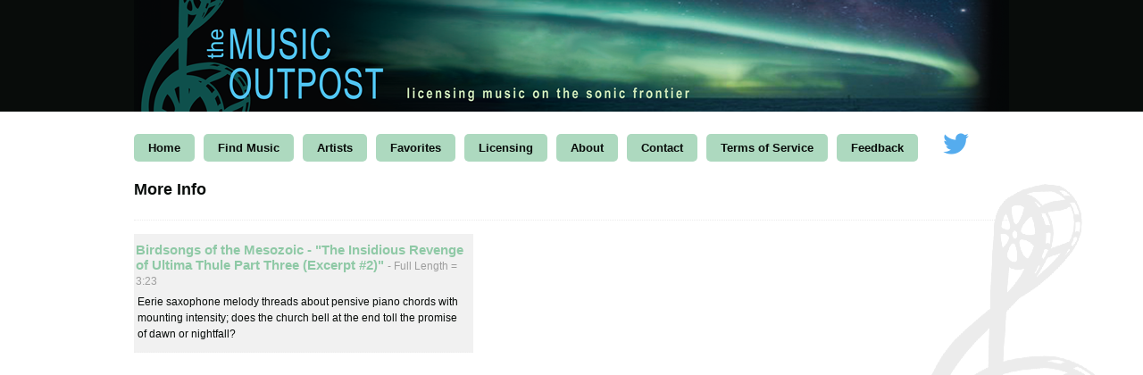

--- FILE ---
content_type: text/html; charset=utf-8
request_url: http://themusicoutpost.com/music/350/
body_size: 1605
content:
<!DOCTYPE html>
<html>
<head>
    <title>Music Outpost - Licensing Music on The Sonic Frontier</title>
    <meta http-equiv="Content-Type" content="text/html; charset=utf-8"/>
    <meta name="keywords" content="music licensing, film, licensing, music" />
    <meta name="description" content="Licensing Music on The Sonic Frontier" />
    <meta name="viewport" content="width=980, maximum-scale=1.0" />
    <link rel="shortcut icon" type="image/x-icon" href="/static/images/favicon.ico" />
    
    <link href="/static/css/app_prod.css" rel="stylesheet" type="text/css" media="screen" />
    
    <script   type="text/javascript" src="/static/js/jquery_prod.js" charset="utf-8"></script>
    <script src="/static/js/soundmanager/berniecode-animator-jsmin.js"></script>
    <script src="/static/js/soundmanager/soundmanager2-nodebug-jsmin.js"></script>
    <script   type="text/javascript" src="/static/js/soundmanager_prod.js" charset="utf-8"></script>
    <script   type="text/javascript" src="/static/js/app_prod.js" charset="utf-8"></script>
</head>
<body>
<div id="wrapper">
<!--
    <div id="beta_header">

        <div class="center">
            <p>This site is in beta testing - please help us by <a href="/feedback/">submitting feedback</a>.</p>
            <div class="close">X</div>
        </div>

    </div>
-->
    <div id="header_wrapper">
        <div id="header_main">
            <a href="/"><img src="/static/images/outpost_banner4.4_compressed.png" /></a>
            <h1><a href="/">Music Outpost</a></h1>
            <h3>Licensing Music on The Sonic Frontier</h3>
        </div>
    </div>
    <div id="navbar_wrapper">
        <div id="navbar_main">
            <ul>
                <li><a href="/">Home</a></li>
                <li class="highlight"><a href="/find/">Find Music</a></li>
                <li><a href="/artists/all/">Artists</a></li>
                <li><a href="/favorites/">Favorites</a></li>
                <li><a href="/pages/licensing/">Licensing</a></li>
                <li><a href="/pages/about/">About</a></li>
                <li><a href="/pages/contact/">Contact</a></li>
                <li><a href="/find/terms-of-service/">Terms of Service</a></li>
                <li class="highlight"><a href="/feedback/">Feedback</a></li>
                <li><a style="position: relative; top: 7px; background-color: transparent;" href="https://twitter.com/themusicoutpost" target="twitter" alt="Follow on Twitter" title="Follow on Twitter"><img src="http://webservices.themusicoutpost.com/twitter_logo_blue_32.png"/></a></li>
                <!-- <li><a style="position: relative; top: 7px; background-color: transparent;" href="https://twitter.com/themusicoutpost" target="twitter" alt="Follow on Twitter" title="Follow on Twitter"><img src="http://webservices.themusicoutpost.com/twitter_logo_blue_32.png"/></a></li> -->
            </ul>
        </div>
    </div>
    <div id="content_wrapper">
        <div id="infospace">
        
<h2>More Info</h2>

        </div>
    




<div id="left_three_column">

<div id="single_artist_entries" class="scroll-pane">
	

    <!-- artist entry -->
    

	<div class="single_artist_entry single_artist_highlight">
		<h4>
			<a href="#birdsongs-of-the-mesozoic-the-insidious-revenge-of-ultima-thule-part-three" id="350">
				Birdsongs of the Mesozoic - "The Insidious Revenge of Ultima Thule Part Three (Excerpt #2)"
			</a>
			<span class="profile_time">- Full Length = 3:23</span> 
		</h4>
		<p>Eerie saxophone melody threads about pensive piano chords with mounting intensity; does the church bell at the end toll the promise of dawn or nightfall?
</p>
	</div>
    
    <!-- end artist entry -->

	
</div>

</div>

<div id="center_three_column">

<div id="ajax_load_spinner"></div>
<div id="entry_player_box"></div>

</div>

<div id="right_three_column">


</div>


    </div>
    <div id="footer_main">
        <div id="footer_search_main">
            <form name="footer_search_form" method="post" action="/search/">
                <input type="text" id="footer_search_box" name="query" value="Type keyword in here." />
                <input type="submit" id="footer_search_button" value="Keyword Search" />
            </form>
        </div>
        <p class="footer_nav_links"><a href="/find/">Find Music</a></p>
        <p class="footer_nav_links"><a href="/favorites/">View Favorites</a></p>
        <a style="position: relative; top: 5px; left: 50px; background-color: transparent;" href="https://twitter.com/themusicoutpost" target="twitter" alt="Follow on Twitter" title="Follow on Twitter"><img src="http://webservices.themusicoutpost.com/twitter_logo_blue_32.png" width=16" height="16" /></a>
        <p id="footer_copyright">Copyright &copy; 2026 <a href="http://www.cuneiformrecords.com/">Cuneiform Records</a></p>

    </div>
</div>
<div id="background_logo"></div>
</body>
</html>


--- FILE ---
content_type: text/css
request_url: http://themusicoutpost.com/static/css/app_prod.css
body_size: 28418
content:
/* General warning: Beta-ish. Code could be a bit cleaner. */

.homepage_player_wrapper {
	border-top: 1px dotted #e1e1e1;
	border-bottom: 1px solid #272727;
	width: 280px;
	position: absolute;
	bottom: 0;
	right: 5px;
}

.homepage_player_wrapper .more_info {
/*	margin-right: 5px;
	float: right;*/
}

.homepage_player_wrapper a.more_info, 
.search_player_wrapper a.more_from_artist {
	text-decoration: none;
/*	color: #1da2ec;*/
}

.homepage_player_wrapper a:hover.more_info {
	text-decoration: underline;
}

.search_player_wrapper {
	border-top: 1px dotted #e1e1e1;
	border-bottom: 1px solid #272727;
}

.ui360, /* entire UI */
.sm2-360ui { /* canvas container */
 position:relative;
}

.ui360,
.sm2-360ui {
 min-width:50px; /* should always be at least this. */
 min-height:50px;
}

.sm2-360ui {
 width:50px;
 height:50px;
}

.ui360,
.ui360 * {
 vertical-align: middle;
}

.sm2-360ui {
 position:relative;
 display:inline-block; /* firefox 3 et al */
 float:left; /* IE 6+7, firefox 2 needs this, inline-block would work with fx3 and others */
 *display:inline;
/*
 clear:left;
*/
}

.sm2-360ui.sm2_playing,
.sm2-360ui.sm2_paused {
 /* bump on top when active */
 z-index:10;
}

.ui360 a { /* .sm2_link class added to playable links by SM2 */
 float:left;
 display:inline;
 position:relative;
 color:#000;
 text-decoration:none;
 left:3px; /* slight spacing on left UI */
 top:18px; /* vertical align */
 text-indent:50px; /* make room for UI at left */
}

.ui360 a.sm2_link { /* SM2 has now started */
 text-indent:0px; /* UI now in place. */
}

.ui360 a { margin: -1px 0 0 -2px; }

.ui360 a:hover,
.ui360 a:focus { outline:none; }

.ui360 .sm2-canvas {
 position:absolute;
 left:0px;
 top:0px;
}

.ui360 .sm2-timing {
 position:absolute;
 display:block;
 left:0px;
 top:0px;
 width:100%;
 height:100%;
 margin:0px;
 font:11px "helvetica neue",helvetica,monaco,lucida,terminal,monospace;
 color:#666;
 text-align:center;
 line-height:50px;
}

.ui360 .sm2-timing.alignTweak {
 text-indent:1px; /* devious center-alignment tweak for Safari (might break things for others.) */
}

.ui360 .sm2-cover {
 position:absolute;
 left:0px;
 top:0px;
 width:100%;
 height:100%;
 z-index:2;
 display:none;
}

.ui360 .sm2-360btn {
 position:absolute;
 display:block;
 top:50%;
 left:50%;
 width:22px;
 height:22px;
 margin-left:-11px;
 margin-top:-11px;
 cursor:pointer;
 z-index:3;
}

.ui360 .sm2-360data {
 display:inline-block;
 font-family:helvetica;
}

.ui360 .sm2-360ui.sm2_playing .sm2-cover,
.ui360 .sm2-360ui.sm2_paused .sm2-cover {
 display:block;
}

/* this could be optimized a fair bit. */

.ui360 {
 /*
  "fake" button shown before SM2 has started, non-JS/non-SM2 case etc.
  background image will be removed via JS, in threeSixyPlayer.init()
 */
 background:transparent url(../images/soundmanager/360-button-play.png) no-repeat 14px 50%;
 _background:transparent url(../images/soundmanager/360-button-play.gif) no-repeat 14px 50%; /* IE 6-only: special crap GIF */
}

.ui360 .sm2-360btn-default,
.ui360 .sm2-360ui.sm2_paused .sm2-360btn {
 background:transparent url(../images/soundmanager/360-button-play.png) no-repeat 50% 50%;
 _background:transparent url(../images/soundmanager/360-button-play.gif) no-repeat 50% 50%; /* IE 6-only: special crap GIF */
}

.ui360 .sm2-360btn-default,
.ui360 .sm2-360ui.sm2_paused .sm2-360btn {
 cursor:pointer;
}

.ui360 .sm2-360btn-default:hover,
.ui360 .sm2-360ui.sm2_paused .sm2-360btn:hover {
 background:transparent url(../images/soundmanager/360-button-play-light.png) no-repeat 50% 50%;
 _background:transparent url(../images/soundmanager/360-button-play.gif) no-repeat 50% 50%;
 cursor:pointer;
}

.ui360 .sm2-360ui.sm2_playing .sm2-360btn:hover,
.ui360 .sm2-360btn-playing:hover {
 background:transparent url(../images/soundmanager/360-button-pause-light.png) no-repeat 50% 50%;
 _background:transparent url(../images/soundmanager/360-button-pause-light.gif) no-repeat 50% 50%;
 cursor:pointer;
}

.ui360 .sm2-360ui.sm2_playing .sm2-timing {
 visibility:visible;
}

.ui360 .sm2-360ui.sm2_buffering .sm2-timing {
 visibility:hidden;
}

.ui360 .sm2-360ui .sm2-timing,
.ui360 .sm2-360ui .sm2-360btn:hover + .sm2-timing,
.ui360 .sm2-360ui.sm2_paused .sm2-timing {
 visibility:hidden;
}

.ui360 .sm2-360ui.sm2_dragging .sm2-timing,
.ui360 .sm2-360ui.sm2_dragging .sm2-360btn:hover + .sm2-timing {
 /* paused + dragging */
 visibility:visible;
}

.ui360 .sm2-360ui.sm2_playing .sm2-360btn,
.ui360 .sm2-360ui.sm2_dragging .sm2-360btn,
.ui360 .sm2-360ui.sm2_dragging .sm2-360btn:hover,
.ui360 .sm2-360ui.sm2_dragging .sm2-360btn-playing:hover {
 /* don't let pause button show on hover when dragging (or paused and dragging) */
 background:transparent;
 cursor:auto;
}

.ui360 .sm2-360ui.sm2_buffering .sm2-360btn,
.ui360 .sm2-360ui.sm2_buffering .sm2-360btn:hover {
  background:transparent url(../images/soundmanager/icon_loading_spinner.gif) no-repeat 50% 50%;
  opacity:0.5;
  visibility:visible;
}

/* inline list style */

.sm2-inline-list .ui360,
.sm2-inline-block .ui360 {
 position:relative;
 display:inline-block;
 float:left;
 _display:inline;
 margin-bottom:-15px;
}

.sm2-inline-list .ui360 {
 /* inline player: minor tweak, tighten spacing */
 margin-right:-2px;
}

.sm2-inline-block .ui360 {
 margin-right:8px;
}

.sm2-inline-list .ui360 a {
 display:none;
}

/* annotations */

ul.ui360playlist {
 list-style-type:none;
}

ul.ui360playlist,
ul.ui360playlist li {
 margin:0px;
 padding:0px;
}

div.ui360 div.metadata {
 display:none;
}

div.ui360 a span.metadata,
div.ui360 a span.metadata * {
 /* name of track, note etc. */
 vertical-align:baseline;
}
/*
 SoundManager 2 + useFlashBlock
 Flash positioning and flashblock / clicktoflash handling
*/

#sm2-container {
 /*
  where the SM2 flash movie goes. by default, relative container.
  set relative or absolute here, and don't touch it later or bad things will happen (see below comments.)
 */
 position:relative;
 width:1px;
 height:1px;
 _overflow:hidden; /* screw IE 6, just make it display nice */
}

#sm2-container object,
#sm2-container embed {
 /*
  the actual movie bit.
  SWF needs to be able to be moved off-screen without display: or position: changes. important.
  changing display: or position: or overflow: here or on parent can cause SFW reload or other weird issues after unblock,
  eg. SM2 starts but strange errors, no whileplaying() etc.
 */
 position:absolute;
}

#sm2-container object,
#sm2-container embed,
#sm2-container.swf_timedout,
#sm2-container.swf_timedout object,
#sm2-container.swf_timedout embed {
 /* 
  when SM2 didn't start normally, time-out case. flash blocked, missing SWF, no flash?
  48px square flash placeholder is typically used by blockers.
 */
 display: none;
 left:auto;
 top:auto;
 width:48px;
 height:48px;
}

#sm2-container.swf_unblocked {
 /* SWF unblocked, or was never blocked to begin with; try to collapse container as much as possible. */
 width:1px;
 height:1px;
}

#sm2-container.swf_unblocked object,
#sm2-container.swf_unblocked embed {
 /* hide flash off-screen (relative to container) when it has loaded OK */
 left:-9999em;
 top:-9999em;
}

#sm2-container.swf_error {
 /* when there is a fatal error (flash loaded, but SM2 failed) */
 display:none;
}

#sm2-container.high_performance {
 /* "high performance" case: keep on-screen at all times */
 position:absolute;
 position:fixed;
 _top:-9999px; /* IE 6 hax, no position:fixed */
 _left:-9999px;
 bottom:0px;
 left:0px;
 /*
  special case: show at first with w/h, hide when unblocked.
  might be bad/annoying.
 */
 width:48px;
 height:48px;
 z-index:99; /* try to stay on top */
}

#sm2-container.high_performance.swf_unblocked {
 z-index:auto;
}

#sm2-container.high_performance.swf_unblocked,
#sm2-container.high_performance.swf_unblocked object,
#sm2-container.high_performance.swf_unblocked embed {
 /* 8x8px is required minimum to load in fx/win32 in some cases(?), 6x6+ good for fast performance, even better when on-screen via position:fixed */
 width:8px;
 height:8px;
}

#sm2-container.high_performance.swf_unblocked object,
#sm2-container.high_performance.swf_unblocked embed {
 /* high-performance case must stay on-screen */
 left:auto;
 top:auto;
}

#sm2-container.high_performance.swf_timedout {
 z-index:99; /* try to stay on top */
}
 /* ======================== 
   The Music Outpost CSS v0.4
   ======================== */
   
* { margin: 0; padding: 0; }
img, img a, a, input, textarea { border: none; outline: none; }
ul { list-style: none; }
html, body { width: 100%; height: 100%; z-index: 0; }

body {
    /*background: transparent url(../images/outpost_logo_bg_watermark_02.png) 82% 150px no-repeat;*/
    font: normal 12px/16px 'Arial', sans-serif;
    color: #080c0a;
}

h1, h2, h3, h4 {
    font-family: 'Lucida Grande', 'Lucida Sans', 'Arial', sans-serif;
    color: #080c0a;
}
h1 {
    font-size: 24px;
    line-height: 30px;
}
h2 {
    margin: 0 0 8px 0;
    font-size: 18px;
    line-height: 22px;
}
h3 { font-size: 14px; }

a {
    font-weight: bold;
    text-decoration: none;
    /*color: #1da2ec;*/
    color: #8fc9a6;
}

a:hover {
    text-decoration: underline;
    color: #43596c;
}

p {
    margin: 12px 2px;
    font: normal 12px/18px 'Arial', sans-serif;
    letter-spacing: 0;
    color: #080c0a;
}

hr {
    height: 1px;
    border: 0;
    border-bottom: 1px solid #080c0a;
}

td {
    padding: 0.1em;
    vertical-align: top;
}

/*#beta_tab {
    padding: 5px 10px;
    width: auto;
    background-color: red;
    border-right: 2px solid white;
    border-bottom: 2px solid white;
    border-left: 2px solid white;
    position: absolute;
    top: 0;
    right: 280px;
    z-index: 100;
    -webkit-border-bottom-left-radius: 5px;
    -webkit-border-bottom-right-radius: 5px;
    -moz-border-radius-bottomright: 5px;
    -moz-border-radius-bottomleft: 5px; 
}

#beta_tab a {
    color: white;
    text-decoration: none;
}

#beta_tab p {
    margin: 5px 0 0 0;
    padding: 0;
    font-weight: bold;
    color: white;
    display: none;
}*/

#wrapper {
    width: 100%;
    height: 100%;
    z-index: 10;
}

#background_logo {
    width: 98%;
    height: 98%;
    background: transparent url(../images/outpost_logo_bg_watermark_02.png) bottom right no-repeat;
    position: fixed;
    top: 0;
    left: 0;
    z-index: -1;
}

#beta_header {
    padding: 0.3em 0;
    width: 100%;
    background-color: #e52014;
    z-index: 100;
    display: none;
}
#beta_header .center {
    margin: 0 auto;
    width: 980px;
    position: relative;
}
#beta_header a {
    color: white;
    text-decoration: underline;
}
#beta_header p {
    margin: 0;
    padding: 0;
    color: white;
}

#beta_header .close {
   padding: 0 4px;
   color: white;
   border: 2px solid white;
   cursor: pointer;
   position: absolute;
   top: 0;
   right: 0;
}

#header_wrapper {
/*  background-color: #272727;*/
    background-color: #080c0a;
}

#header_main {
    margin: 0 auto;
    width: 980px;
    height: 125px;
    position: relative;
}

#header_main h1, #header_main h1 a, #header_main h2, #header_main h3 {
    color: #3fc5ff;
    position: absolute;
    left: -9999px;
    float: left;
}
#header_main h1 a:hover { text-decoration: none; }

#navbar_wrapper {/* background-color: #999; */}

#navbar_main {
    margin: 0 auto;
    padding: 0 5px;
    width: 980px;
}

#navbar_main li {
    margin: 5px 7px 5px 0;
    padding: 0;
    display: inline-block;
}

#navbar_main li a {
    padding: 8px 16px 7px 16px;
    /*background-color: #e1e1e1;*/
    background-color: #add9bf;
    font-size: 13px;
    font-weight: bold;
    text-decoration: none;
    color: #080c0a;
    display: inline-block;
    border-radius: 5px;
    -moz-border-radius: 5px;
    -webkit-border-radius: 5px;
}

#navbar_main li a:hover {
    /*background-color: #1DA2EC;*/
    background-color: #43596c;
    color: white;
}

#content_wrapper {
    margin: 0 auto;
    padding: 15px 5px 30px 5px;
    width: 980px;
    clear: both;
}

#infospace {
    padding: 0 0 15px 0;
    margin: 0 0 15px 0;
    border-bottom: 1px dotted #ececec;
    position: relative;
}

#homepage_infospace {
    width: 100%;
    height: 32px;
}

#homepage_infospace p { width: 100%; }

#homepage_infospace .quotes {}

#infospace p { 
    margin: 0;
    font-size: 15px;
    color: #080c0a;
    display: none;
}

#left_three_column {
    margin: 0 0 30px 0;
    width: 390px;
    float: left;
}

#center_three_column {
    width: 410px;
    float: left;
}

#right_three_column {
    width: 180px;
    float: right;
}

#right_three_column ul { margin: 13px 0 20px 4px; }

#right_three_column li { margin: 4px 0; }

#right_three_column a { font-size: 1.2em; }

#left_two_column {
    margin: 0 0 30px 0;
    width: 790px;
    float: left;
}

#right_two_column {
    width: 180px;
    float: right;
}

#homepage_copy {
    margin: 0 0 20px 2px;
    width: 630px;
    float: left;
}

/*#homepage_copy h2.logo_header {
    padding-left: 30px;
    background: transparent url(../images/outpost_header_logo.png) left center no-repeat;
}*/

#homepage_recent_additions {
    margin-bottom: 20px;
    width: 310px;
    max-height: 400px;
    float: right;
    overflow: auto;
}

#homepage_recent_additions .news_entry {
    padding: 0 1em 0 0;
}

.news_entry h4 { font-size: 1.2em; }

.news_entry p { margin: 10px 0; }

#homepage_info_box {
    margin-bottom: 35px;
    padding: 13px 0 15px 0;
    background-color: #e1e1e1;
    -moz-border-radius: 8px;
    -webkit-border-radius: 8px; 
}

#homepage_info_box h3, #right_column h3 { margin: 0 0 12px 15px; }

#homepage_info_box p, #right_column p { margin: 10px 8px 0 15px; }

#random_selections_wrapper {
    padding: 10px 0;
    clear: both;
}

#homepage_slideshow_container {
    margin: 15px 0 20px 0;
    height: 150px;
    position: relative;
    overflow: hidden;
}

#homepage_slideshow {}

#homepage_slideshow .homepage_slide_container {
    width: 450px;
    height: 150px;
    position: relative;
}

#homepage_slideshow .homepage_slide_container img {
    margin-right: 15px;
    width: 150px;
    height: 150px;
    background-color: #ececec;
    float: left;
}

#homepage_slideshow .homepage_player_wrapper .copyright {
    font-size: 0.75em;
    color: #a1a1a1;
    position: absolute;
    bottom: 0;
    right: 0;
}

#homepage_slideshow_container .jcarousel-container-horizontal {
    width: 980px;
}

#homepage_slideshow_container .jcarousel-clip-horizontal {
    width: 920px;
    height: 150px;
    left: 30px;
}

#homepage_slideshow_container .jcarousel-item {
    margin: 0 10px 0 0;
    width: 450px;
    height: 150px;
}

#homepage_slideshow_container .jcarousel-item-vertical { margin-bottom: 10px; }

#homepage_slideshow_container .jcarousel-item-placeholder {
    background: #fff;
    color: #000;
}

#homepage_slideshow_container .jcarousel-next-horizontal {
    padding: 65px 0 0 0;
    width: 40px;
    height: 150px;
    background: transparent url(../images/slideshow_next_bg.png) repeat-y;
    text-align: right;
    font: bold 40px/18px 'Arial', sans-serif;
    color: #080c0a;
    position: absolute;
    top: 0;
    right: 0;
    cursor: pointer;
}

#homepage_slideshow_container .jcarousel-prev-horizontal {
    padding: 65px 0 0 0;
    width: 40px;
    height: 150px;
    background: transparent url(../images/slideshow_prev_bg.png) repeat-y;
    text-align: left;
    font: bold 40px/18px 'Arial', sans-serif;
    color: #080c0a;
    position: absolute;
    top: 0;
    left: 0;
    cursor: pointer;
}

/*.news_entry { border-bottom: 1px dotted #ececec; }*/

.news_entry_sep {
    width: 100%;
    height: 27px;
    background: transparent url(../images/outpost_news_sep_logo.png) center center no-repeat;
/*  border-top: 1px dotted #f5f5f5;
    border-bottom: 1px dotted #f5f5f5;*/
    clear: both;
}

.categories_info_box { background-color: #1da2ec; }

#homepage_nav_container {
    margin: 0 0 30px 0;
    width: 380px;
    float: left;
}

#find-tos {
    padding: 1em;
    background-color: #ececec;
}

#find-tos h2,
#find-tos p {
    color: #3c3c3c;
}

#find-tos .accept {
    padding: 0.5em 0.7em;
    background-color: #910909;
    font-size: 1.2em;
    line-height: 1.2em;
    color: white;
    display: inline-block;
    border-radius: 5px;
}

#category_items .row {
    width: 30%;
    float: left;
}

#category_items h4 {
    margin: 0 5px 5px 0;
    width: 200px;
    font-size: 16px;
    line-height: 20px;
    display: inline;
    float: left;
}

#category_tabs {
    position: relative;
}

#category_tabs ul {
    width: 100%;
    height: 30px;
}

#category_tabs li {
    margin: 0 5px 0 0;
    padding: 0;
    height: 30px;
    float: left;
}

#category_tabs li a {
    padding: 10px 15px 0 15px;
    height: 20px;
    font-size: 14px;
    line-height: 14px;
    text-decoration: none;
    background-color: #43596C;
    border-top: 1px solid #43596C;
    border-left: 1px solid #43596C;
    border-right: 1px solid #43596C;
    color: white;
    display: block;
}

#category_tabs #instructions_tab a {
    padding: 10px 13px 0 13px;
}

#category_tabs li.selected a,
#category_tabs li a:hover {
    background-color: #E5E8EA;
    border-top: 1px solid #ccc;
    border-left: 1px solid #ccc;
    border-right: 1px solid #ccc;
    color: #080C0A;
}

#category_tabs li a span {
    margin: -3px 4px 0 -8px;
    width: 18px;
    height: 18px;
    display: block;
    float: left;
}

#category_tabs #moods_tab a span {
    background: transparent url(../images/mood-icon.png) 0 0 no-repeat;
}
#category_tabs #moods_tab a:hover span {
    background: transparent url(../images/mood-icon.png) 0 -18px no-repeat;
}

#category_tabs #film_genres_tab a span {
    background: transparent url(../images/film-genre-icon.png) 0 0 no-repeat;
}
#category_tabs #film_genres_tab a:hover span {
    background: transparent url(../images/film-genre-icon.png) 0 -18px no-repeat;
}

#category_tabs #music_genres_tab a span {
    background: transparent url(../images/music-genre-icon.png) 0 0 no-repeat;
}
#category_tabs #music_genres_tab a:hover span {
    background: transparent url(../images/music-genre-icon.png) 0 -18px no-repeat;
}

#category_tabs #instruments_tab a span {
    background: transparent url(../images/instrument-icon.png) 0 0 no-repeat;
}
#category_tabs #instruments_tab a:hover span {
    background: transparent url(../images/instrument-icon.png) 0 -18px no-repeat;
}

#category_tabs #tempo_tab a span {
    background: transparent url(../images/tempo-icon.png) 0 0 no-repeat;
}
#category_tabs #tempo_tab a:hover span {
    background: transparent url(../images/tempo-icon.png) 0 -18px no-repeat;
}

#category_tabs #info_pane {
    margin-right: 40px;
    padding: 20px;
    width: 700px;
    background-color: #E5E8EA;
    border: 1px solid #ccc;
}

#category_tabs .info_pane {
    display: none;
}

/*#category_tabs #moods.selected { border: 1px solid #2a7b67; }
#category_tabs #film_genres.selected { border: 1px solid #73a467; }
#category_tabs #music_genres.selected { border: 1px solid #acd25a; }
#category_tabs #instruments.selected { border: 1px solid #34355a; }
#category_tabs #tempo.selected { border: 1px solid #bddea9; }*/

#category_tabs .row {
    margin: 0 15px 0 0;
    width: 215px;
    display: inline-block;
    vertical-align: top;
}

#category_tabs h4 {
    padding: 0 6px 7px 0;
    font-size: 13px;
    line-height: 17px;
    display: block;
}

#category_tabs h4 a {
    color: #080c0a;
    cursor: pointer;
}

#category_tabs h4 a:hover {
    color: #1DA2EC;
}

#category_tabs h4 a { color: #080c0a; }
#category_tabs h4 a:active { color: #8fc9a6; }
#category_tabs h4 a:hover { text-decoration: none; color: #8fc9a6; }
#category_tabs h4 span { color: #8fc9a6; }

#search_terms {
    margin: 15px 0;
    padding: 10px 0;
    border-top: 1px dotted #ececec;
}

#search_terms h4,
#search_terms h4 a {
    margin: 0 5px 8px 0;
    width: 220px;
    font-size: 14px;
    line-height: 18px;
    color: #080c0a;
    display: block;
    cursor: pointer;
}

#search_terms h4 a { color: #080c0a; }
#search_terms h4 a:active { color: #8fc9a6; }
#search_terms h4 a:hover {  text-decoration: none; }
#search_terms h4 span { color: #8fc9a6; }

a.back_to_search {
    margin-left: 1px;
    font-size: 1em !important;
}

#find_music_button {
    padding: 6px 8px 5px 8px;
    font-size: 1.1em;
    background-color: #8fc9a6;
    color: white;
    -moz-border-radius: 6px;
    -webkit-border-radius: 4px;
}

#single_artist_info {
    margin-bottom: 20px;
    padding: 0 0 20px 0;
    border-bottom: 1px solid #080c0a;
}

#single_artist_entries { padding: 0 0 20px 0; }

#single_artist_entries h2 { margin: 0 0 10px 0; }

.single_artist_entry h4, .homepage_addition h4 {
    font-size: 15px;
    line-height: 15px;
    display: inline;
}

.single_artist_entry .profile_time, 
.homepage_addition .profile_time, 
.news_entry .news_date {
    font-size: 0.8em;
    font-weight: normal;
    color: #9e9e9e;
}
.single_artist_entry a.entry_category { text-decoration: underline; }
.single_artist_entry a.entry_category:hover { text-decoration: none; }
.single_artist_entry p, .homepage_addition p { margin: 6px 0 6px 2px; }

.single_artist_entry .entry_thumb {
    margin: 0 10px 40px 0;
    float: left;
}

.scroll-pane {
    height: 500px;
    overflow: auto;
    outline: none;
}

.single_artist_entry {
    margin: 5px 10px 5px 0;
    padding: 10px 10px 5px 2px; 
    background-color: white; /* #f1f1f1 */
    border-bottom: 1px dotted #ececec;
    text-align: top;
}

.single_artist_entry:first-child { margin-top: 0; }

.single_entry_hover { /*background-color: #f9f9f9;*/ /* #f3f3f3 */ }

.single_artist_highlight {
    background-color: #f1f1f1;
/*  border: 1px solid #1da2ec;*/
}

#riyl h4 {
    margin: 0 5px 5px 0;
    width: 200px;
    font-size: 12px;
    line-height: 1em;
    display: inline;
    float: left;
}

.riyl-artist {
    /* fixme */
}

#ajax_load_spinner { 
    margin-top: 20px;
    height: 32px;
    background: transparent url(../images/ajax-loader.gif) top center no-repeat; 
    display: none;
}

#entry_player_box { margin: 0 25px 30px 15px; }

#entry_player_box.fixed_follow {
    width: 396px;
    position: fixed;
    top: 0;
}

#entry_player_box h4 {
    margin-bottom: 2px;
    font-size: 1.1em;
}

#entry_player_box ul { margin: 10px 0; }

#entry_player_box li { margin: 2px 0; }

#entry_player_box p { margin: 0 0 15px 0px; }

#entry_player_box .copyright {
    margin: 1em 0;
    color: #a1a1a1;
}

.entry_pagination { font-size: 1.2em; }

.recent_additions_player {
    margin: 5px 0;
    display: none;
}

#artist_info_wrapper {
    margin-bottom: 20px;
    padding-bottom: 25px;
    border-bottom: 1px dotted #ececec;
}

#artist_info_wrapper img {
    margin-right: 20px;
    height: 200px;
    width: 300px;
    float: left;
}

#artist_bio {
    padding-right: 100px;
    height: 200px;
    width: 560px;
    float: left;
    overflow: auto;
}

#artist_bio p { margin: 5px 0 20px 0; }

#license_form {}

#license_form p {
    padding: 4px;
    background-color: #f8f8f8;
/*  border-bottom:1px solid #e1e1e1;*/
}

#license_form em { color: red; }

#license_form label {
    padding-top: 6px;
    width: 200px;
    font-size: 1.1em;
    font-weight: bold; 
    vertical-align: top;
    display: inline-block;
    /*color: #1da2ec;*/
}

#license_form input {
    padding: 5px 6px;
    width: 200px;
    border: 1px solid #c9c9c9;
    -moz-border-radius: 4px;
    -webkit-border-radius: 4px;
}

#license_form textarea {
    padding: 7px 6px;
    border: 1px solid #c9c9c9;
    -moz-border-radius: 4px;
    -webkit-border-radius: 4px;
}

#license_form input[type='submit'] {
    width: auto;
    background-color: #1da2ec;
    border: 1px solid #1da2ec;
    font-weight: bold;
    color: white;
    cursor: pointer;
}

#license_form .errorlist {
    font-size: 1.2em;
    font-weight: bold;
    color: red;
}

.license_song_h3 { font-size: 20px; }

.license_button {
    /*margin-top: 22px;*/
    padding: 0.6em 0.8em;
    font-size: 1.1em;
    background-color: #ADD9BF;
    color: #080C0A;
    display: inline-block;
    -moz-border-radius: 6px;
    -webkit-border-radius: 4px;
}

.license_button:hover {
    background-color: #43596c;
    color: white;
}

.add_to_favorites {
    margin: 0 10px;
}

.favorite_added { color: gray; }

#view_favorites_list {
	margin: 1em 0;
	padding: 1.5em;
	background-color: #ececec;
	border-radius: 5px;
}

#view_favorites_button {
    margin: 0;
    padding: 0;
    font-size: 1.1em;
    /*color: #1da2ec;*/
    display: inline-block;
    position: absolute;
    top: 0;
    right: 0;
    -moz-border-radius: 6px;
    -webkit-border-radius: 4px;
}

.single_favorite {
    margin: 0 5px 0 0;
    padding: 12px 0;
    border-bottom: 1px solid #ccc;
    position: relative;
}

.single_favorite h4 a {
    font-size: 14px;
    color: black;
}

.single_favorite .remove_favorite {
    position: absolute;
    top: 12px;
    right: 0;
}

.single_favorite .remove_favorite a {
    font-size: 16px;
    color: red; 
}

#send_favorites {}

#send_favorites input,
#send_favorites textarea {
    padding: 5px 6px;
    width: 120px;
    border: 1px solid #c9c9c9;
    -moz-border-radius: 4px;
    -webkit-border-radius: 4px;
}

#send_favorites textarea {
    padding: 1em;
    width: 40%;
    height: 5em;
    border-radius: 5px;
    -webkit-border-radius: 5px;
    -moz-border-radius: 5px;
}

#send_favorites textarea.default { 
    color: #ccc;
}

#send_favorites textarea.focused {
    color: #1c1c1c;
}

#send_favorites label {
    display: none;
}

#send_favorites label.error {
    margin: 0.75em 0;
    vertical-align: top;
    color: red;
    display: block;
}

#send_favorites input[type='submit'] {
    padding: 0.5em 0.8em;
    width: auto;
    background-color: #add9bf;
    border: 1px solid #add9bf;
    font-size: 1em;
    font-weight: bold;
    color: black;
    cursor: pointer;
}

#send_favorites .loader {
    position: relative;
    top: 3px;
    left: 7px;
    display: none;
}

#footer_main {
    margin: 0 auto;
    padding: 10px 0;
    width: 980px;
    height: 30px;
    border-top: 1px solid #e1e1e1;
    clear: both;
}

#footer_search_main { float: left; }

#footer_search_main form {/*margin-bottom: 6px;*/}

#footer_search_main input {
    padding: 7px 10px;
    width: 220px;
    font: normal 11px/11px 'Arial', sans-serif;
    border: 1px solid #e1e1e1;
    outline: none;
    -moz-border-radius: 5px;
    -webkit-border-radius: 5px;
}

#footer_search_main input#footer_search_button {
    margin-top: 1px;
    padding: 7px 8px;
    width: auto;
    background-color: #e1e1e1;
    border: 1px solid #e1e1e1;
    color: #080c0a;
    cursor: pointer;
}

#footer_search_main a { margin: 0px 4px; }

#footer_main p {
    margin: 0;
    font: normal 11px/11px 'Arial', sans-serif;
}

#footer_main a { /*font-weight: normal;*/ }

.footer_nav_links {
    padding: 7px 7px 7px 15px;
    float: left;
}

.footer_nav_links a { text-decoration: underline; }

.footer_nav_links a:hover { text-decoration: none; }

#footer_copyright {
    padding-top: 7px;
    float: right;
}



/* beta feedback */

#feedback_form {}

#feedback_form p { margin: 1em 0; }
#feedback_form em { color: red; }
#feedback_form h3 {
    margin: 0.5em 0;
    color: #1da2ec;
}
#feedback_form label {
    width: 180px;
    display: inline-block;
}
#feedback_form input {
    padding: 0.5em;
    width: 200px;
    border: 1px solid #c9c9c9;
    -moz-border-radius: 4px;
    -webkit-border-radius: 4px;
}
#feedback_form textarea {
    padding: 1em;
    width: 400px;
    height: 80px;
    border: 1px solid #c9c9c9;
    -moz-border-radius: 4px;
    -webkit-border-radius: 4px;
}
#feedback_form input[type='submit'] {
    width: auto;
    background-color: #1da2ec;
    border: 1px solid #1da2ec;
    font-weight: bold;
    color: white;
    cursor: pointer;
}
#feedback_form .errorlist {
    font-size: 1.2em;
    font-weight: bold;
    color: red;
}

/*
#navbar_main li.highlight { background-color: #1DA2EC; }
#navbar_main li.highlight a { color: white; }
*/

.tutorial_image {
    width: 600px;
    margin: 14px 0;
}


--- FILE ---
content_type: application/javascript
request_url: http://themusicoutpost.com/static/js/soundmanager_prod.js
body_size: 23327
content:
var threeSixtyPlayer,ThreeSixtyPlayer;
(function(f){function r(){var b=this,d=this,n=soundManager,k=navigator.userAgent,p=k.match(/msie/i),c=k.match(/opera/i),g=k.match(/safari/i),j=k.match(/chrome/i);k.match(/firefox/i);var h=k.match(/ipad|iphone/i),o="undefined"===typeof f.G_vmlCanvasManager&&"undefined"!==typeof document.createElement("canvas").getContext("2d"),i=c||j?359.9:360;this.excludeClass="threesixty-exclude";this.links=[];this.sounds=[];this.soundsByURL=[];this.indexByURL=[];this.lastTouchedSound=this.lastSound=null;this.soundCount=
0;this.vuMeter=this.oUIImageMap=this.oUITemplate=null;this.callbackCount=0;this.peakDataHistory=[];this.config={playNext:!1,autoPlay:!1,allowMultiple:!1,loadRingColor:"#ccc",playRingColor:"#000",backgroundRingColor:"#eee",segmentRingColor:"rgba(255,255,255,0.33)",segmentRingColorAlt:"rgba(0,0,0,0.1)",loadRingColorMetadata:"#ddd",playRingColorMetadata:"rgba(128,192,256,0.9)",circleDiameter:null,circleRadius:null,animDuration:500,animTransition:f.Animator.tx.bouncy,showHMSTime:!1,scaleFont:!0,useWaveformData:!1,
waveformDataColor:"#0099ff",waveformDataDownsample:3,waveformDataOutside:!1,waveformDataConstrain:!1,waveformDataLineRatio:0.64,useEQData:!1,eqDataColor:"#339933",eqDataDownsample:4,eqDataOutside:!0,eqDataLineRatio:0.54,usePeakData:!0,peakDataColor:"#ff33ff",peakDataOutside:!0,peakDataLineRatio:0.5,useAmplifier:!0,fontSizeMax:null,useFavIcon:!1};this.css={sDefault:"sm2_link",sBuffering:"sm2_buffering",sPlaying:"sm2_playing",sPaused:"sm2_paused"};this.addEventHandler=function(a,b,l){return"undefined"===
typeof f.attachEvent?a.addEventListener(b,l,!1):a.attachEvent("on"+b,l)};this.removeEventHandler=function(a,b,l){return"undefined"===typeof f.attachEvent?a.removeEventListener(b,l,!1):a.detachEvent("on"+b,l)};this.hasClass=function(a,b){return"undefined"!==typeof a.className?a.className.match(RegExp("(\\s|^)"+b+"(\\s|$)")):!1};this.addClass=function(a,e){if(!a||!e||b.hasClass(a,e))return!1;a.className=(a.className?a.className+" ":"")+e};this.removeClass=function(a,e){if(!a||!e||!b.hasClass(a,e))return!1;
a.className=a.className.replace(RegExp("( "+e+")|("+e+")","g"),"")};this.getElementsByClassName=function(a,e,l){var q=l||document,l=[],c,d=[];if("undefined"!==typeof e&&"string"!==typeof e)for(c=e.length;c--;){if(!d||!d[e[c]])d[e[c]]=q.getElementsByTagName(e[c])}else d=e?q.getElementsByTagName(e):q.all||q.getElementsByTagName("*");if("string"!==typeof e)for(c=e.length;c--;)for(q=d[e[c]].length;q--;)b.hasClass(d[e[c]][q],a)&&l.push(d[e[c]][q]);else for(c=0;c<d.length;c++)b.hasClass(d[c],a)&&l.push(d[c]);
return l};this.getParentByNodeName=function(a,b){if(!a||!b)return!1;for(b=b.toLowerCase();a.parentNode&&b!==a.parentNode.nodeName.toLowerCase();)a=a.parentNode;return a.parentNode&&b===a.parentNode.nodeName.toLowerCase()?a.parentNode:null};this.getParentByClassName=function(a,e){if(!a||!e)return!1;for(;a.parentNode&&!b.hasClass(a.parentNode,e);)a=a.parentNode;return a.parentNode&&b.hasClass(a.parentNode,e)?a.parentNode:null};this.getSoundByURL=function(a){return"undefined"!==typeof b.soundsByURL[a]?
b.soundsByURL[a]:null};this.isChildOfNode=function(a,b){if(!a||!a.parentNode)return!1;b=b.toLowerCase();do a=a.parentNode;while(a&&a.parentNode&&a.nodeName.toLowerCase()!==b);return a&&a.nodeName.toLowerCase()===b?a:null};this.isChildOfClass=function(a,e){if(!a||!e)return!1;for(;a.parentNode&&!b.hasClass(a,e);)a=b.findParent(a);return b.hasClass(a,e)};this.findParent=function(a){if(!a||!a.parentNode)return!1;a=a.parentNode;if(2===a.nodeType)for(;a&&a.parentNode&&2===a.parentNode.nodeType;)a=a.parentNode;
return a};this.getStyle=function(a,b){try{if(a.currentStyle)return a.currentStyle[b];if(f.getComputedStyle)return document.defaultView.getComputedStyle(a,null).getPropertyValue(b)}catch(l){}return null};this.findXY=function(a){var b=0,l=0;do b+=a.offsetLeft,l+=a.offsetTop;while(a=a.offsetParent);return[b,l]};this.getMouseXY=function(a){a=a?a:f.event;h&&a.touches&&(a=a.touches[0]);if(a.pageX||a.pageY)return[a.pageX,a.pageY];if(a.clientX||a.clientY)return[a.clientX+b.getScrollLeft(),a.clientY+b.getScrollTop()]};
this.getScrollLeft=function(){return document.body.scrollLeft+document.documentElement.scrollLeft};this.getScrollTop=function(){return document.body.scrollTop+document.documentElement.scrollTop};this.events={play:function(){d.removeClass(this._360data.oUIBox,this._360data.className);this._360data.className=d.css.sPlaying;d.addClass(this._360data.oUIBox,this._360data.className);b.fanOut(this)},stop:function(){d.removeClass(this._360data.oUIBox,this._360data.className);this._360data.className="";b.fanIn(this)},
pause:function(){d.removeClass(this._360data.oUIBox,this._360data.className);this._360data.className=d.css.sPaused;d.addClass(this._360data.oUIBox,this._360data.className)},resume:function(){d.removeClass(this._360data.oUIBox,this._360data.className);this._360data.className=d.css.sPlaying;d.addClass(this._360data.oUIBox,this._360data.className)},finish:function(){var a;d.removeClass(this._360data.oUIBox,this._360data.className);this._360data.className="";this._360data.didFinish=!0;b.fanIn(this);d.config.playNext&&
(a=d.indexByURL[this._360data.oLink.href]+1,a<d.links.length&&d.handleClick({target:d.links[a]}))},whileloading:function(){this.paused&&b.updatePlaying.apply(this)},whileplaying:function(){b.updatePlaying.apply(this);this._360data.fps++},bufferchange:function(){this.isBuffering?d.addClass(this._360data.oUIBox,d.css.sBuffering):d.removeClass(this._360data.oUIBox,d.css.sBuffering)}};this.stopEvent=function(a){"undefined"!==typeof a&&"undefined"!==typeof a.preventDefault?a.preventDefault():"undefined"!==
typeof f.event&&"undefined"!==typeof f.event.returnValue&&(f.event.returnValue=!1);return!1};this.getTheDamnLink=p?function(a){return a&&a.target?a.target:f.event.srcElement}:function(a){return a.target};this.handleClick=function(a){if(1<a.button)return!0;var e=b.getTheDamnLink(a),l,c,d,g,h;if("a"!==e.nodeName.toLowerCase()&&(e=b.isChildOfNode(e,"a"),!e)||!b.isChildOfClass(e,"ui360"))return!0;e.getAttribute("href");if(!e.href||!n.canPlayLink(e)||b.hasClass(e,b.excludeClass))return!0;n._writeDebug("handleClick()");
l=e.href;(c=b.getSoundByURL(l))?c===b.lastSound?c.togglePause():(c.togglePause(),n._writeDebug("sound different than last sound: "+b.lastSound.sID),!b.config.allowMultiple&&b.lastSound&&b.stopSound(b.lastSound)):(d=e.parentNode,g=b.getElementsByClassName("ui360-vis","div",d.parentNode).length,c=n.createSound({id:"ui360Sound"+b.soundCount++,url:l,onplay:b.events.play,onstop:b.events.stop,onpause:b.events.pause,onresume:b.events.resume,onfinish:b.events.finish,onbufferchange:b.events.bufferchange,whileloading:b.events.whileloading,
whileplaying:b.events.whileplaying,useWaveformData:g&&b.config.useWaveformData,useEQData:g&&b.config.useEQData,usePeakData:g&&b.config.usePeakData}),h=parseInt(b.getElementsByClassName("sm2-360ui","div",d)[0].offsetWidth,10),c._360data={oUI360:b.getParentByClassName(e,"ui360"),oLink:e,className:b.css.sPlaying,oUIBox:b.getElementsByClassName("sm2-360ui","div",d)[0],oCanvas:b.getElementsByClassName("sm2-canvas","canvas",d)[0],oButton:b.getElementsByClassName("sm2-360btn","span",d)[0],oTiming:b.getElementsByClassName("sm2-timing",
"div",d)[0],oCover:b.getElementsByClassName("sm2-cover","div",d)[0],circleDiameter:h,circleRadius:h/2,lastTime:null,didFinish:null,pauseCount:0,radius:0,fontSize:1,fontSizeMax:b.config.fontSizeMax,scaleFont:g&&b.config.scaleFont,showHMSTime:g,amplifier:g&&b.config.usePeakData?0.9:1,radiusMax:0.175*h,width:0,widthMax:0.4*h,lastValues:{bytesLoaded:0,bytesTotal:0,position:0,durationEstimate:0},animating:!1,oAnim:new f.Animator({duration:b.config.animDuration,transition:b.config.animTransition,onComplete:function(){}}),
oAnimProgress:function(a){this._360data.radius=parseInt(this._360data.radiusMax*this._360data.amplifier*a,10);this._360data.width=parseInt(this._360data.widthMax*this._360data.amplifier*a,10);this._360data.scaleFont&&null!==this._360data.fontSizeMax&&(this._360data.oTiming.style.fontSize=parseInt(Math.max(1,this._360data.fontSizeMax*a),10)+"px",this._360data.oTiming.style.opacity=a);(this.paused||0===this.playState||0===this._360data.lastValues.bytesLoaded||0===this._360data.lastValues.position)&&
b.updatePlaying.apply(this)},fps:0},"undefined"!==typeof b.Metadata&&b.getElementsByClassName("metadata","div",c._360data.oUI360).length&&(c._360data.metadata=new b.Metadata(c,b)),c._360data.scaleFont&&null!==c._360data.fontSizeMax&&(c._360data.oTiming.style.fontSize="1px"),c._360data.oAnim.addSubject(c._360data.oAnimProgress,c),b.refreshCoords(c),b.updatePlaying.apply(c),b.soundsByURL[l]=c,b.sounds.push(c),!b.config.allowMultiple&&b.lastSound&&b.stopSound(b.lastSound),c.play());b.lastSound=c;"undefined"!==
typeof a&&"undefined"!==typeof a.preventDefault?a.preventDefault():"undefined"!==typeof f.event&&(f.event.returnValue=!1);return!1};this.fanOut=function(a){if(1===a._360data.animating)return!1;a._360data.animating=0;soundManager._writeDebug("fanOut: "+a.sID+": "+a._360data.oLink.href);a._360data.oAnim.seekTo(1);f.setTimeout(function(){a._360data.animating=0},b.config.animDuration+20)};this.fanIn=function(a){if(-1===a._360data.animating)return!1;a._360data.animating=-1;soundManager._writeDebug("fanIn: "+
a.sID+": "+a._360data.oLink.href);a._360data.oAnim.seekTo(0);f.setTimeout(function(){a._360data.didFinish=!1;a._360data.animating=0;b.resetLastValues(a)},b.config.animDuration+20)};this.resetLastValues=function(a){a._360data.lastValues.position=0};this.refreshCoords=function(a){a._360data.canvasXY=b.findXY(a._360data.oCanvas);a._360data.canvasMid=[a._360data.circleRadius,a._360data.circleRadius];a._360data.canvasMidXY=[a._360data.canvasXY[0]+a._360data.canvasMid[0],a._360data.canvasXY[1]+a._360data.canvasMid[1]]};
this.stopSound=function(a){soundManager._writeDebug("stopSound: "+a.sID);soundManager.stop(a.sID);soundManager.unload(a.sID)};this.buttonClick=function(a){b.handleClick({target:b.getParentByClassName(a?a.target?a.target:a.srcElement:f.event.srcElement,"sm2-360ui").nextSibling});return!1};this.buttonMouseDown=function(a){h?b.addEventHandler(document,"touchmove",b.mouseDown):document.onmousemove=function(a){b.mouseDown(a)};b.stopEvent(a);return!1};this.mouseDown=function(a){if(!h&&1<a.button)return!0;
if(!b.lastSound)return b.stopEvent(a),!1;var e=a?a:f.event;h&&e.touches&&(e=e.touches[0]);e=b.getSoundByURL(b.getElementsByClassName("sm2_link","a",b.getParentByClassName(e.target||e.srcElement,"ui360"))[0].href);b.lastTouchedSound=e;b.refreshCoords(e);e=e._360data;b.addClass(e.oUIBox,"sm2_dragging");e.pauseCount=b.lastTouchedSound.paused?1:0;b.mmh(a?a:f.event);h?(b.removeEventHandler(document,"touchmove",b.mouseDown),b.addEventHandler(document,"touchmove",b.mmh),b.addEventHandler(document,"touchend",
b.mouseUp)):(document.onmousemove=b.mmh,document.onmouseup=b.mouseUp);b.stopEvent(a);return!1};this.mouseUp=function(){var a=b.lastTouchedSound._360data;b.removeClass(a.oUIBox,"sm2_dragging");0===a.pauseCount&&b.lastTouchedSound.resume();h?(b.removeEventHandler(document,"touchmove",b.mmh),b.removeEventHandler(document,"touchend",b.mouseUP)):(document.onmousemove=null,document.onmouseup=null)};this.mmh=function(a){"undefined"===typeof a&&(a=f.event);var e=b.lastTouchedSound,c=b.getMouseXY(a),c=Math.floor(i-
(b.rad2deg(Math.atan2(c[0]-e._360data.canvasMidXY[0],c[1]-e._360data.canvasMidXY[1]))+180));e.setPosition(e.durationEstimate*(c/i));b.stopEvent(a);return!1};this.drawSolidArc=function(a,e,l,d,h,f,n){var j=a,i;j.getContext&&(i=j.getContext("2d"));a=i;n||b.clearCanvas(j);e&&(i.fillStyle=e);a.beginPath();isNaN(h)&&(h=0);e=l-d;d=c||g;if(!d||d&&0<l)a.arc(0,0,l,f,h,!1),l=b.getArcEndpointCoords(e,h),a.lineTo(l.x,l.y),a.arc(0,0,e,h,f,!0),a.closePath(),a.fill()};this.getArcEndpointCoords=function(a,b){return{x:a*
Math.cos(b),y:a*Math.sin(b)}};this.deg2rad=function(a){return a*Math.PI/180};this.rad2deg=function(a){return 180*a/Math.PI};this.getTime=function(a,b){var c=Math.floor(a/1E3),d=Math.floor(c/60),c=c-60*d;return b?d+":"+(10>c?"0"+c:c):{min:d,sec:c}};this.clearCanvas=function(a){var b=null,c;a.getContext&&(b=a.getContext("2d"));c=a.offsetWidth;a=a.offsetHeight;b.clearRect(-(c/2),-(a/2),c,a)};this.updatePlaying=function(){var a=this._360data.showHMSTime?b.getTime(this.position,!0):parseInt(this.position/
1E3,10);this.bytesLoaded&&(this._360data.lastValues.bytesLoaded=this.bytesLoaded,this._360data.lastValues.bytesTotal=this.bytesTotal);this.position&&(this._360data.lastValues.position=this.position);this.durationEstimate&&(this._360data.lastValues.durationEstimate=this.durationEstimate);b.drawSolidArc(this._360data.oCanvas,b.config.backgroundRingColor,this._360data.width,this._360data.radius,b.deg2rad(i),!1);b.drawSolidArc(this._360data.oCanvas,this._360data.metadata?b.config.loadRingColorMetadata:
b.config.loadRingColor,this._360data.width,this._360data.radius,b.deg2rad(i*(this._360data.lastValues.bytesLoaded/this._360data.lastValues.bytesTotal)),0,!0);0!==this._360data.lastValues.position&&b.drawSolidArc(this._360data.oCanvas,this._360data.metadata?b.config.playRingColorMetadata:b.config.playRingColor,this._360data.width,this._360data.radius,b.deg2rad(1===this._360data.didFinish?i:i*(this._360data.lastValues.position/this._360data.lastValues.durationEstimate)),0,!0);this._360data.metadata&&
this._360data.metadata.events.whileplaying();a!==this._360data.lastTime&&(this._360data.lastTime=a,this._360data.oTiming.innerHTML=a);this.instanceOptions.useWaveformData&&o&&b.updateWaveform(this);b.config.useFavIcon&&b.vuMeter&&b.vuMeter.updateVU(this)};this.updateWaveform=function(a){if(!b.config.useWaveformData&&!b.config.useEQData||!n.features.waveformData&&!n.features.eqData||!a.waveformData.left.length&&!a.eqData.length&&!a.peakData.left)return!1;a._360data.oCanvas.getContext("2d");var c=parseInt(a._360data.circleDiameter/
2,10)/2,d,g,h,f,j,i,k,m,o;if(b.config.useWaveformData){h=b.config.waveformDataDownsample;h=Math.max(1,h);f=256/h;k=b.config.waveformDataOutside?1:b.config.waveformDataConstrain?0.5:0.565;c=b.config.waveformDataOutside?0.7:0.75;m=b.deg2rad(360/f*b.config.waveformDataLineRatio);for(d=0;256>d;d+=h)j=b.deg2rad(360*(1*(d/f)/h)),i=j+m,g=a.waveformData.left[d],0>g&&b.config.waveformDataConstrain&&(g=Math.abs(g)),b.drawSolidArc(a._360data.oCanvas,b.config.waveformDataColor,a._360data.width*k,1.25*a._360data.radius*
c*g,i,j,!0)}if(b.config.useEQData){h=b.config.eqDataDownsample;h=Math.max(1,h);f=192;k=b.config.eqDataOutside?1:0.565;g=b.config.eqDataOutside?-1:1;c=b.config.eqDataOutside?0.5:0.75;m=b.deg2rad(360/(f/h)*b.config.eqDataLineRatio);o=b.deg2rad(1===a._360data.didFinish?360:360*(a._360data.lastValues.position/a._360data.lastValues.durationEstimate));for(d=0;d<f;d+=h)j=b.deg2rad(360*(d/f)),i=j+m,b.drawSolidArc(a._360data.oCanvas,i>o?b.config.eqDataColor:b.config.playRingColor,a._360data.width*k,a._360data.radius*
c*a.eqData.left[d]*g,i,j,!0)}if(b.config.usePeakData&&!a._360data.animating){c=a.peakData.left||a.peakData.right;f=3;for(d=0;d<f;d++)c=c||a.eqData[d];a._360data.amplifier=b.config.useAmplifier?0.9+0.1*c:1;a._360data.radiusMax=0.175*a._360data.circleDiameter*a._360data.amplifier;a._360data.widthMax=0.4*a._360data.circleDiameter*a._360data.amplifier;a._360data.radius=parseInt(a._360data.radiusMax*a._360data.amplifier,10);a._360data.width=parseInt(a._360data.widthMax*a._360data.amplifier,10)}};this.getUIHTML=
function(a){return['<canvas class="sm2-canvas" width="'+a+'" height="'+a+'"></canvas>',' <span class="sm2-360btn sm2-360btn-default"></span>',' <div class="sm2-timing'+(navigator.userAgent.match(/safari/i)?" alignTweak":"")+'"></div>',' <div class="sm2-cover"></div>']};this.uiTest=function(a){var c=document.createElement("div"),d,g;c.className="sm2-360ui";d=document.createElement("div");d.className="ui360"+(a?" "+a:"");c=d.appendChild(c.cloneNode(!0));d.style.position="absolute";d.style.left="-9999px";
a=document.body.appendChild(d);g=b.getUIHTML(c.offsetWidth);c.innerHTML=g[1]+g[2]+g[3];c=parseInt(c.offsetWidth,10);g=parseInt(c/2,10);a=b.getElementsByClassName("sm2-timing","div",a)[0];a=parseInt(b.getStyle(a,"font-size"),10);isNaN(a)&&(a=null);d.parentNode.removeChild(d);return{circleDiameter:c,circleRadius:g,fontSizeMax:a}};this.init=function(){this.links=[];this.strings=[];this.soundsByObject=[];lastSound=null;if(0<this.sounds.length)for(var a=this.sounds.length;a--;)this.stopSound(this.sounds[a]);
b.sounds=[];n._writeDebug("threeSixtyPlayer.init()");var c=b.getElementsByClassName("ui360","div"),d,g=[],j=!1,i=0,k,o,s,m,r,a=0;for(d=c.length;a<d;a++)g.push(c[a].getElementsByTagName("a")[0]),c[a].style.backgroundImage="none";b.oUITemplate=document.createElement("div");b.oUITemplate.className="sm2-360ui";b.oUITemplateVis=document.createElement("div");b.oUITemplateVis.className="sm2-360ui";o=b.uiTest();b.config.circleDiameter=o.circleDiameter;b.config.circleRadius=o.circleRadius;s=b.uiTest("ui360-vis");
b.config.fontSizeMax=s.fontSizeMax;b.oUITemplate.innerHTML=b.getUIHTML(b.config.circleDiameter).join("");b.oUITemplateVis.innerHTML=b.getUIHTML(s.circleDiameter).join("");a=0;for(d=g.length;a<d;a++)n.canPlayLink(g[a])&&!b.hasClass(g[a],b.excludeClass)&&(b.addClass(g[a],b.css.sDefault),b.links[i]=g[a],b.indexByURL[g[a].href]=i,i++,j=b.hasClass(g[a].parentNode,"ui360-vis"),k=(j?s:o).circleDiameter,c=(j?s:o).circleRadius,j=g[a].parentNode.insertBefore((j?b.oUITemplateVis:b.oUITemplate).cloneNode(!0),
g[a]),p&&"undefined"!==typeof f.G_vmlCanvasManager?(m=document.createElement("canvas"),m.className="sm2-canvas",r="sm2_canvas_"+parseInt(1048576*Math.random(),10),m.id=r,m.width=k,m.height=k,j.appendChild(m),f.G_vmlCanvasManager.initElement(m),k=document.getElementById(r)):k=g[a].parentNode.getElementsByTagName("canvas")[0],j=b.getElementsByClassName("sm2-cover","div",g[a].parentNode)[0],m=g[a].parentNode.getElementsByTagName("span")[0],b.addEventHandler(m,"click",b.buttonClick),h?b.addEventHandler(j,
"touchstart",b.mouseDown):b.addEventHandler(j,"mousedown",b.mouseDown),k=k.getContext("2d"),k.translate(c,c),k.rotate(b.deg2rad(-90)));0<i&&(b.addEventHandler(document,"click",b.handleClick),b.config.autoPlay&&b.handleClick({target:b.links[0],preventDefault:function(){}}));n._writeDebug("threeSixtyPlayer.init(): Found "+i+" relevant items.");b.config.useFavIcon&&"undefined"!==typeof this.VUMeter&&(this.vuMeter=new this.VUMeter(this))}}r.prototype.VUMeter=function(b){var d=this,f=document.getElementsByTagName("head")[0],
k=navigator.userAgent.match(/opera/i),p=navigator.userAgent.match(/firefox/i);this.vuMeterData=[];this.vuDataCanvas=null;this.setPageIcon=function(c){if(!b.config.useFavIcon||!b.config.usePeakData||!c)return!1;var d=document.getElementById("sm2-favicon");d&&(f.removeChild(d),d=null);d||(d=document.createElement("link"),d.id="sm2-favicon",d.rel="shortcut icon",d.type="image/png",d.href=c,document.getElementsByTagName("head")[0].appendChild(d))};this.resetPageIcon=function(){if(!b.config.useFavIcon)return!1;
var c=document.getElementById("favicon");c&&(c.href="/favicon.ico")};this.updateVU=function(c){9<=soundManager.flashVersion&&b.config.useFavIcon&&b.config.usePeakData&&d.setPageIcon(d.vuMeterData[parseInt(16*c.peakData.left,10)][parseInt(16*c.peakData.right,10)])};this.createVUData=function(){var b=0,g=0,j=d.vuDataCanvas.getContext("2d"),h=j.createLinearGradient(0,16,0,0),f=j.createLinearGradient(0,16,0,0);h.addColorStop(0,"rgb(0,192,0)");h.addColorStop(0.3,"rgb(0,255,0)");h.addColorStop(0.625,"rgb(255,255,0)");
h.addColorStop(0.85,"rgb(255,0,0)");f.addColorStop(0,"rgba(0,0,0,0.2)");f.addColorStop(1,"rgba(0,0,0,0.5)");for(b=0;16>b;b++)d.vuMeterData[b]=[];for(b=0;16>b;b++)for(g=0;16>g;g++)d.vuDataCanvas.setAttribute("width",16),d.vuDataCanvas.setAttribute("height",16),j.fillStyle=f,j.fillRect(0,0,7,15),j.fillRect(8,0,7,15),j.fillStyle=h,j.fillRect(0,15-b,7,16-(16-b)),j.fillRect(8,15-g,7,16-(16-g)),j.clearRect(0,3,16,1),j.clearRect(0,7,16,1),j.clearRect(0,11,16,1),d.vuMeterData[b][g]=d.vuDataCanvas.toDataURL("image/png")};
this.testCanvas=function(){var b=document.createElement("canvas"),d=null;if(!b||"undefined"===typeof b.getContext)return null;d=b.getContext("2d");if(!d||"function"!==typeof b.toDataURL)return null;try{b.toDataURL("image/png")}catch(f){return null}return b};this.init=function(){b.config.useFavIcon&&(d.vuDataCanvas=d.testCanvas(),d.vuDataCanvas&&(p||k)?d.createVUData():b.config.useFavIcon=!1)};this.init()};r.prototype.Metadata=function(b,d){soundManager._wD("Metadata()");var f=this,k=b._360data.oUI360,
p=k.getElementsByTagName("ul")[0].getElementsByTagName("li");navigator.userAgent.match(/firefox/i);var c;this.lastWPExec=0;this.refreshInterval=250;this.totalTime=0;this.events={whileplaying:function(){var c=b._360data.width,j=b._360data.radius,h=b.durationEstimate||1E3*f.totalTime,k=null,i,a;i=0;for(a=f.data.length;i<a;i++)k=0===i%2,d.drawSolidArc(b._360data.oCanvas,k?d.config.segmentRingColorAlt:d.config.segmentRingColor,c,j/2,d.deg2rad(360*(f.data[i].endTimeMS/h)),d.deg2rad(360*((f.data[i].startTimeMS||
1)/h)),!0);c=new Date;c-f.lastWPExec>f.refreshInterval&&(f.refresh(),f.lastWPExec=c)}};this.refresh=function(){var c,d,f=null,k=b.position,i=b._360data.metadata.data;c=0;for(d=i.length;c<d;c++)if(k>=i[c].startTimeMS&&k<=i[c].endTimeMS){f=c;break}f!==i.currentItem&&f<i.length&&(b._360data.oLink.innerHTML=i.mainTitle+' <span class="metadata"><span class="sm2_divider"> | </span><span class="sm2_metadata">'+i[f].title+"</span></span>",i.currentItem=f)};this.strToTime=function(b){var b=b.split(":"),c=
0,d;for(d=b.length;d--;)c+=parseInt(b[d],10)*Math.pow(60,b.length-1-d);return c};this.data=[];this.data.givenDuration=null;this.data.currentItem=null;this.data.mainTitle=b._360data.oLink.innerHTML;for(c=0;c<p.length;c++)this.data[c]={o:null,title:p[c].getElementsByTagName("p")[0].innerHTML,startTime:p[c].getElementsByTagName("span")[0].innerHTML,startSeconds:f.strToTime(p[c].getElementsByTagName("span")[0].innerHTML.replace(/[()]/g,"")),duration:0,durationMS:null,startTimeMS:null,endTimeMS:null,oNote:null};
k=d.getElementsByClassName("duration","div",k);this.data.givenDuration=k.length?1E3*f.strToTime(k[0].innerHTML):0;for(c=0;c<this.data.length;c++)this.data[c].duration=parseInt(this.data[c+1]?this.data[c+1].startSeconds:(f.data.givenDuration?f.data.givenDuration:b.durationEstimate)/1E3,10)-this.data[c].startSeconds,this.data[c].startTimeMS=1E3*this.data[c].startSeconds,this.data[c].durationMS=1E3*this.data[c].duration,this.data[c].endTimeMS=this.data[c].startTimeMS+this.data[c].durationMS,this.totalTime+=
this.data[c].duration};navigator.userAgent.match(/webkit/i)&&navigator.userAgent.match(/mobile/i)&&(soundManager.useHTML5Audio=!0);soundManager.debugMode=f.location.href.match(/debug=1/i);soundManager.consoleOnly=!1;soundManager.flashVersion=9;soundManager.flashLoadTimeout=0;soundManager.url="/static/flash/";soundManager.wmode="transparent";soundManager.useHighPerformance=!1;soundManager.useFlashBlock=!0;soundManager.allowScriptAccess="always";soundManager.debugMode&&f.setInterval(function(){var b=
f.threeSixtyPlayer;if(b&&b.lastSound&&b.lastSound._360data.fps&&typeof f.isHome==="undefined"){soundManager._writeDebug("fps: ~"+b.lastSound._360data.fps);b.lastSound._360data.fps=0}},1E3);f.ThreeSixtyPlayer=r})(window);


--- FILE ---
content_type: application/javascript
request_url: http://themusicoutpost.com/static/js/soundmanager/soundmanager2-nodebug-jsmin.js
body_size: 32438
content:
/** @license

 SoundManager 2: JavaScript Sound for the Web
 ----------------------------------------------
 http://schillmania.com/projects/soundmanager2/

 Copyright (c) 2007, Scott Schiller. All rights reserved.
 Code provided under the BSD License:
 http://schillmania.com/projects/soundmanager2/license.txt

 V2.97a.20110123
*/
(function(D){function qa(Ha,Ia){function o(c){return function(a){return!this._t||!this._t._a?null:c.call(this,a)}}function ra(){if(b.debugURLParam.test(R))b.debugMode=true}this.flashVersion=8;this.debugFlash=this.debugMode=false;this.useConsole=true;this.waitForWindowLoad=this.consoleOnly=false;this.nullURL="about:blank";this.allowPolling=true;this.useFastPolling=false;this.useMovieStar=true;this.bgColor="#ffffff";this.useHighPerformance=false;this.flashPollingInterval=null;this.flashLoadTimeout=
1E3;this.wmode=null;this.allowScriptAccess="always";this.useHTML5Audio=this.useFlashBlock=false;this.html5Test=/^probably$/i;this.useGlobalHTML5Audio=true;this.requireFlash=false;this.audioFormats={mp3:{type:['audio/mpeg; codecs="mp3"',"audio/mpeg","audio/mp3","audio/MPA","audio/mpa-robust"],required:true},mp4:{related:["aac","m4a"],type:['audio/mp4; codecs="mp4a.40.2"',"audio/aac","audio/x-m4a","audio/MP4A-LATM","audio/mpeg4-generic"],required:true},ogg:{type:["audio/ogg; codecs=vorbis"],required:false},
wav:{type:['audio/wav; codecs="1"',"audio/wav","audio/wave","audio/x-wav"],required:false}};this.defaultOptions={autoLoad:false,stream:true,autoPlay:false,loops:1,onid3:null,onload:null,whileloading:null,onplay:null,onpause:null,onresume:null,whileplaying:null,onstop:null,onfailure:null,onfinish:null,onbeforefinish:null,onbeforefinishtime:5E3,onbeforefinishcomplete:null,onjustbeforefinish:null,onjustbeforefinishtime:200,multiShot:true,multiShotEvents:false,position:null,pan:0,type:null,usePolicyFile:false,
volume:100};this.flash9Options={isMovieStar:null,usePeakData:false,useWaveformData:false,useEQData:false,onbufferchange:null,ondataerror:null};this.movieStarOptions={bufferTime:3,serverURL:null,onconnect:null,duration:null};this.version=null;this.versionNumber="V2.97a.20110123";this.movieURL=null;this.url=Ha||null;this.altURL=null;this.enabled=this.swfLoaded=false;this.o=null;this.movieID="sm2-container";this.id=Ia||"sm2movie";this.swfCSS={swfBox:"sm2-object-box",swfDefault:"movieContainer",swfError:"swf_error",
swfTimedout:"swf_timedout",swfLoaded:"swf_loaded",swfUnblocked:"swf_unblocked",sm2Debug:"sm2_debug",highPerf:"high_performance",flashDebug:"flash_debug"};this.oMC=null;this.sounds={};this.soundIDs=[];this.muted=false;this.debugID="soundmanager-debug";this.debugURLParam=/([#?&])debug=1/i;this.didFlashBlock=this.specialWmodeCase=false;this.filePattern=null;this.filePatterns={flash8:/\.mp3(\?.*)?$/i,flash9:/\.mp3(\?.*)?$/i};this.baseMimeTypes=/^\s*audio\/(?:x-)?(?:mp(?:eg|3))\s*(?:$|;)/i;this.netStreamMimeTypes=
/^\s*audio\/(?:x-)?(?:mp(?:eg|3))\s*(?:$|;)/i;this.netStreamTypes=["aac","flv","mov","mp4","m4v","f4v","m4a","mp4v","3gp","3g2"];this.netStreamPattern=RegExp("\\.("+this.netStreamTypes.join("|")+")(\\?.*)?$","i");this.mimePattern=this.baseMimeTypes;this.features={buffering:false,peakData:false,waveformData:false,eqData:false,movieStar:false};this.sandbox={};this.hasHTML5=null;this.html5={usingFlash:null};this.ignoreFlash=false;var aa,b=this,E,t=navigator.userAgent,R=D.location.href.toString(),l=this.flashVersion,
j=document,k=D,ba,S,w=[],J=false,K=false,r=false,y=false,sa=false,L,s,ca,z,F,da,T,ta,ea,A,ua,M,G,fa,ga,U,ha,va,wa,V,xa,N=null,ia=null,B,ja,H,W,X,ka,p,Y=false,la=false,ya,za,C=null,Aa,Z,u=false,O,x,ma,Ba,q,Ja=Array.prototype.slice,P=false,$,na,Ca,Da=t.match(/pre\//i),Ka=t.match(/(ipad|iphone|ipod)/i);t.match(/mobile/i);var v=t.match(/MSIE/i),Ea=t.match(/webkit/i),Q=t.match(/safari/i)&&!t.match(/chrome/i),oa=!R.match(/usehtml5audio/i)&&!R.match(/sm2\-ignorebadua/i)&&Q&&t.match(/OS X 10_6_(3|4|5|6)/i),
pa=typeof j.hasFocus!=="undefined"?j.hasFocus():null,I=typeof j.hasFocus==="undefined"&&Q,Fa=!I;this._use_maybe=R.match(/sm2\-useHTML5Maybe\=1/i);this._overHTTP=j.location?j.location.protocol.match(/http/i):null;this.useAltURL=!this._overHTTP;this._global_a=null;if(Ka||Da){b.useHTML5Audio=true;b.ignoreFlash=true;if(b.useGlobalHTML5Audio)P=true}if(Da||this._use_maybe)b.html5Test=/^(probably|maybe)$/i;this.supported=this.ok=function(){return C?r&&!y:b.useHTML5Audio&&b.hasHTML5};this.getMovie=function(c){return v?
k[c]:Q?E(c)||j[c]:E(c)};this.createSound=function(c){function a(){g=W(g);b.sounds[e.id]=new aa(e);b.soundIDs.push(e.id);return b.sounds[e.id]}var g=null,i=null,e=null;if(!r||!b.ok()){ka("soundManager.createSound(): "+B(!r?"notReady":"notOK"));return false}if(arguments.length===2)c={id:arguments[0],url:arguments[1]};e=g=s(c);if(p(e.id,true))return b.sounds[e.id];if(Z(e)){i=a();i._setup_html5(e)}else{if(l>8&&b.useMovieStar){if(e.isMovieStar===null)e.isMovieStar=e.serverURL||(e.type?e.type.match(b.netStreamPattern):
false)||e.url.match(b.netStreamPattern)?true:false;if(e.isMovieStar)if(e.usePeakData)e.usePeakData=false}e=X(e,"soundManager.createSound(): ");i=a();if(l===8)b.o._createSound(e.id,e.onjustbeforefinishtime,e.loops||1,e.usePolicyFile);else{b.o._createSound(e.id,e.url,e.onjustbeforefinishtime,e.usePeakData,e.useWaveformData,e.useEQData,e.isMovieStar,e.isMovieStar?e.bufferTime:false,e.loops||1,e.serverURL,e.duration||null,e.autoPlay,true,e.autoLoad,e.usePolicyFile);if(!e.serverURL){i.connected=true;e.onconnect&&
e.onconnect.apply(i)}}if((e.autoLoad||e.autoPlay)&&!e.serverURL)i.load(e)}e.autoPlay&&!e.serverURL&&i.play();return i};this.destroySound=function(c,a){if(!p(c))return false;var g=b.sounds[c],i;g._iO={};g.stop();g.unload();for(i=0;i<b.soundIDs.length;i++)if(b.soundIDs[i]===c){b.soundIDs.splice(i,1);break}a||g.destruct(true);delete b.sounds[c];return true};this.load=function(c,a){if(!p(c))return false;return b.sounds[c].load(a)};this.unload=function(c){if(!p(c))return false;return b.sounds[c].unload()};
this.start=this.play=function(c,a){if(!r||!b.ok()){ka("soundManager.play(): "+B(!r?"notReady":"notOK"));return false}if(!p(c)){a instanceof Object||(a={url:a});if(a&&a.url){a.id=c;return b.createSound(a).play()}else return false}return b.sounds[c].play(a)};this.setPosition=function(c,a){if(!p(c))return false;return b.sounds[c].setPosition(a)};this.stop=function(c){if(!p(c))return false;return b.sounds[c].stop()};this.stopAll=function(){for(var c in b.sounds)b.sounds[c]instanceof aa&&b.sounds[c].stop()};
this.pause=function(c){if(!p(c))return false;return b.sounds[c].pause()};this.pauseAll=function(){for(var c=b.soundIDs.length;c--;)b.sounds[b.soundIDs[c]].pause()};this.resume=function(c){if(!p(c))return false;return b.sounds[c].resume()};this.resumeAll=function(){for(var c=b.soundIDs.length;c--;)b.sounds[b.soundIDs[c]].resume()};this.togglePause=function(c){if(!p(c))return false;return b.sounds[c].togglePause()};this.setPan=function(c,a){if(!p(c))return false;return b.sounds[c].setPan(a)};this.setVolume=
function(c,a){if(!p(c))return false;return b.sounds[c].setVolume(a)};this.mute=function(c){var a=0;if(typeof c!=="string")c=null;if(c){if(!p(c))return false;return b.sounds[c].mute()}else{for(a=b.soundIDs.length;a--;)b.sounds[b.soundIDs[a]].mute();b.muted=true}return true};this.muteAll=function(){b.mute()};this.unmute=function(c){if(typeof c!=="string")c=null;if(c){if(!p(c))return false;return b.sounds[c].unmute()}else{for(c=b.soundIDs.length;c--;)b.sounds[b.soundIDs[c]].unmute();b.muted=false}return true};
this.unmuteAll=function(){b.unmute()};this.toggleMute=function(c){if(!p(c))return false;return b.sounds[c].toggleMute()};this.getMemoryUse=function(){if(l===8)return 0;if(b.o)return parseInt(b.o._getMemoryUse(),10)};this.disable=function(c){if(typeof c==="undefined")c=false;if(y)return false;y=true;for(var a=b.soundIDs.length;a--;)wa(b.sounds[b.soundIDs[a]]);L(c);q.remove(k,"load",F);return true};this.canPlayMIME=function(c){var a;if(b.hasHTML5)a=O({type:c});return!C||a?a:c?c.match(b.mimePattern)?
true:false:null};this.canPlayURL=function(c){var a;if(b.hasHTML5)a=O(c);return!C||a?a:c?c.match(b.filePattern)?true:false:null};this.canPlayLink=function(c){if(typeof c.type!=="undefined"&&c.type)if(b.canPlayMIME(c.type))return true;return b.canPlayURL(c.href)};this.getSoundById=function(c){if(!c)throw Error("soundManager.getSoundById(): sID is null/undefined");return b.sounds[c]};this.onready=function(c,a){if(c&&c instanceof Function){a||(a=k);ca("onready",c,a);z();return true}else throw B("needFunction",
"onready");};this.ontimeout=function(c,a){if(c&&c instanceof Function){a||(a=k);ca("ontimeout",c,a);z({type:"ontimeout"});return true}else throw B("needFunction","ontimeout");};this.getMoviePercent=function(){return b.o&&typeof b.o.PercentLoaded!=="undefined"?b.o.PercentLoaded():null};this._wD=this._writeDebug=function(){return true};this._debug=function(){};this.reboot=function(){var c,a;for(c=b.soundIDs.length;c--;)b.sounds[b.soundIDs[c]].destruct();try{if(v)ia=b.o.innerHTML;N=b.o.parentNode.removeChild(b.o)}catch(g){}ia=
N=null;b.enabled=r=Y=la=J=K=y=b.swfLoaded=false;b.soundIDs=b.sounds=[];b.o=null;for(c in w)if(w.hasOwnProperty(c))for(a=w[c].length;a--;)w[c][a].fired=false;k.setTimeout(function(){b.beginDelayedInit()},20)};this.destruct=function(){b.disable(true)};this.beginDelayedInit=function(){sa=true;G();setTimeout(ua,20);T()};this._html5_events={abort:o(function(){}),canplay:o(function(){this._t._onbufferchange(0);var c=!isNaN(this._t.position)?this._t.position/1E3:null;this._t._html5_canplay=true;if(this._t.position&&
this.currentTime!==c)try{this.currentTime=c}catch(a){}}),load:o(function(){if(!this._t.loaded){this._t._onbufferchange(0);this._t._whileloading(this._t.bytesTotal,this._t.bytesTotal,this._t._get_html5_duration());this._t._onload(true)}}),emptied:o(function(){}),ended:o(function(){this._t._onfinish()}),error:o(function(){this._t._onload(false)}),loadeddata:o(function(){}),loadedmetadata:o(function(){}),loadstart:o(function(){this._t._onbufferchange(1)}),play:o(function(){this._t._onbufferchange(0)}),
playing:o(function(){this._t._onbufferchange(0)}),progress:o(function(c){if(this._t.loaded)return false;var a,g=0,i=c.target.buffered;a=c.loaded||0;var e=c.total||1;if(i&&i.length){for(a=i.length;a--;)g=i.end(a)-i.start(a);a=g/c.target.duration}this._t._onbufferchange(0);this._t._whileloading(a,e,this._t._get_html5_duration());a&&e&&a===e&&b._html5_events.load.call(this,c)}),ratechange:o(function(){}),suspend:o(function(c){b._html5_events.progress.call(this,c)}),stalled:o(function(){}),timeupdate:o(function(){this._t._onTimer()}),
waiting:o(function(){this._t._onbufferchange(1)})};aa=function(c){var a=this,g,i,e;this.sID=c.id;this.url=c.url;this._iO=this.instanceOptions=this.options=s(c);this.pan=this.options.pan;this.volume=this.options.volume;this._lastURL=null;this.isHTML5=false;this._a=null;this.id3={};this._debug=function(){};this._debug();this.load=function(d){var f=null;if(typeof d!=="undefined"){a._iO=s(d);a.instanceOptions=a._iO}else{d=a.options;a._iO=d;a.instanceOptions=a._iO;if(a._lastURL&&a._lastURL!==a.url){a._iO.url=
a.url;a.url=null}}if(!a._iO.url)a._iO.url=a.url;if(a._iO.url===a.url&&a.readyState!==0&&a.readyState!==2)return a;a._lastURL=a.url;a.loaded=false;a.readyState=1;a.playState=0;if(Z(a._iO)){f=a._setup_html5(a._iO);if(!f._called_load){f.load();f._called_load=true;a._iO.autoPlay&&a.play()}}else try{a.isHTML5=false;a._iO=X(W(a._iO));l===8?b.o._load(a.sID,a._iO.url,a._iO.stream,a._iO.autoPlay,a._iO.whileloading?1:0,a._iO.loops||1,a._iO.usePolicyFile):b.o._load(a.sID,a._iO.url,a._iO.stream?true:false,a._iO.autoPlay?
true:false,a._iO.loops||1,a._iO.autoLoad?true:false,a._iO.usePolicyFile)}catch(h){ha()}return a};this.unload=function(){if(a.readyState!==0){if(a.isHTML5){i();if(a._a){a._a.pause();a._a.src=""}}else l===8?b.o._unload(a.sID,b.nullURL):b.o._unload(a.sID);g()}return a};this.destruct=function(d){if(a.isHTML5){i();if(a._a){a._a.pause();a._a.src="";P||a._remove_html5_events()}}else{a._iO.onfailure=null;b.o._destroySound(a.sID)}d||b.destroySound(a.sID,true)};this.start=this.play=function(d,f){var h;f=f===
undefined?true:f;d||(d={});a._iO=s(d,a._iO);a._iO=s(a._iO,a.options);a.instanceOptions=a._iO;if(a._iO.serverURL)if(!a.connected){a.getAutoPlay()||a.setAutoPlay(true);return a}if(Z(a._iO)){a._setup_html5(a._iO);e()}if(a.playState===1&&!a.paused)if(h=a._iO.multiShot)a.isHTML5&&a.setPosition(a._iO.position);else return a;if(!a.loaded)if(a.readyState===0){if(!a.isHTML5)a._iO.autoPlay=true;a.load(a._iO)}else if(a.readyState===2)return a;if(a.paused&&a.position&&a.position>0)a.resume();else{a.playState=
1;a.paused=false;if(!a.instanceCount||a._iO.multiShotEvents||l>8&&!a.isHTML5&&!a.getAutoPlay())a.instanceCount++;a.position=typeof a._iO.position!=="undefined"&&!isNaN(a._iO.position)?a._iO.position:0;if(!a.isHTML5)a._iO=X(W(a._iO));if(a._iO.onplay&&f){a._iO.onplay.apply(a);a._onplay_called=true}a.setVolume(a._iO.volume,true);a.setPan(a._iO.pan,true);if(a.isHTML5){e();a._setup_html5().play()}else b.o._start(a.sID,a._iO.loops||1,l===9?a.position:a.position/1E3)}return a};this.stop=function(d){if(a.playState===
1){a._onbufferchange(0);a.resetOnPosition(0);if(!a.isHTML5)a.playState=0;a.paused=false;a._iO.onstop&&a._iO.onstop.apply(a);if(a.isHTML5){if(a._a){a.setPosition(0);a._a.pause();a.playState=0;a._onTimer();i();a.unload()}}else{b.o._stop(a.sID,d);a._iO.serverURL&&a.unload()}a.instanceCount=0;a._iO={}}return a};this.setAutoPlay=function(d){a._iO.autoPlay=d;if(a.isHTML5)a._a&&d&&a.play();else b.o._setAutoPlay(a.sID,d);d&&!a.instanceCount&&a.readyState===1&&a.instanceCount++};this.getAutoPlay=function(){return a._iO.autoPlay};
this.setPosition=function(d){if(d===undefined)d=0;var f=a.isHTML5?Math.max(d,0):Math.min(a.duration||a._iO.duration,Math.max(d,0));a.position=f;d=a.position/1E3;a.resetOnPosition(a.position);a._iO.position=f;if(a.isHTML5){if(a._a)if(a._html5_canplay)if(a._a.currentTime!==d)try{a._a.currentTime=d}catch(h){}}else{d=l===9?a.position:d;b.o._setPosition(a.sID,d,a.paused||!a.playState)}a.isHTML5&&a.paused&&a._onTimer(true);return a};this.pause=function(d){if(a.paused||a.playState===0&&a.readyState!==1)return a;
a.paused=true;if(a.isHTML5){a._setup_html5().pause();i()}else if(d||d===undefined)b.o._pause(a.sID);a._iO.onpause&&a._iO.onpause.apply(a);return a};this.resume=function(){if(!a.paused)return a;a.paused=false;a.playState=1;if(a.isHTML5){a._setup_html5().play();e()}else{b.o._pause(a.sID);a._iO.isMovieStar&&Ea&&a.setPosition(a.position)}if(!a._onplay_called&&a._iO.onplay){a._iO.onplay.apply(a);a._onplay_called=true}else a._iO.onresume&&a._iO.onresume.apply(a);return a};this.togglePause=function(){if(a.playState===
0){a.play({position:l===9&&!a.isHTML5?a.position:a.position/1E3});return a}a.paused?a.resume():a.pause();return a};this.setPan=function(d,f){if(typeof d==="undefined")d=0;if(typeof f==="undefined")f=false;a.isHTML5||b.o._setPan(a.sID,d);a._iO.pan=d;if(!f)a.pan=d;return a};this.setVolume=function(d,f){if(typeof d==="undefined")d=100;if(typeof f==="undefined")f=false;if(a.isHTML5){if(a._a)a._a.volume=d/100}else b.o._setVolume(a.sID,b.muted&&!a.muted||a.muted?0:d);a._iO.volume=d;if(!f)a.volume=d;return a};
this.mute=function(){a.muted=true;if(a.isHTML5){if(a._a)a._a.muted=true}else b.o._setVolume(a.sID,0);return a};this.unmute=function(){a.muted=false;var d=typeof a._iO.volume!=="undefined";if(a.isHTML5){if(a._a)a._a.muted=false}else b.o._setVolume(a.sID,d?a._iO.volume:a.options.volume);return a};this.toggleMute=function(){return a.muted?a.unmute():a.mute()};this.onposition=function(d,f,h){a._onPositionItems.push({position:d,method:f,scope:typeof h!=="undefined"?h:a,fired:false});return a};this.processOnPosition=
function(){var d,f;d=a._onPositionItems.length;if(!d||!a.playState||a._onPositionFired>=d)return false;for(d=d;d--;){f=a._onPositionItems[d];if(!f.fired&&a.position>=f.position){f.method.apply(f.scope,[f.position]);f.fired=true;b._onPositionFired++}}return true};this.resetOnPosition=function(d){var f,h;f=a._onPositionItems.length;if(!f)return false;for(f=f;f--;){h=a._onPositionItems[f];if(h.fired&&d<=h.position){h.fired=false;b._onPositionFired--}}return true};this._onTimer=function(d){var f={};if(a._hasTimer||
d)if(a._a&&(d||(a.playState>0||a.readyState===1)&&!a.paused)){a.duration=a._get_html5_duration();a.durationEstimate=a.duration;d=a._a.currentTime?a._a.currentTime*1E3:0;a._whileplaying(d,f,f,f,f);return true}else return false};this._get_html5_duration=function(){var d=a._a?a._a.duration*1E3:a._iO?a._iO.duration:undefined;return d&&!isNaN(d)&&d!==Infinity?d:a._iO?a._iO.duration:null};e=function(){a.isHTML5&&ya(a)};i=function(){a.isHTML5&&za(a)};g=function(){a._onPositionItems=[];a._onPositionFired=
0;a._hasTimer=null;a._onplay_called=false;a._a=null;a._html5_canplay=false;a.bytesLoaded=null;a.bytesTotal=null;a.position=null;a.duration=a._iO&&a._iO.duration?a._iO.duration:null;a.durationEstimate=null;a.failures=0;a.loaded=false;a.playState=0;a.paused=false;a.readyState=0;a.muted=false;a.didBeforeFinish=false;a.didJustBeforeFinish=false;a.isBuffering=false;a.instanceOptions={};a.instanceCount=0;a.peakData={left:0,right:0};a.waveformData={left:[],right:[]};a.eqData=[];a.eqData.left=[];a.eqData.right=
[]};g();this._setup_html5=function(d){d=s(a._iO,d);var f=decodeURI,h=P?b._global_a:a._a;if(h){if(h._t&&f(h.src)===f(d.url))return h;P&&h._t.playState&&h._t&&h._t.url&&f(h._t.url)!==f(d.url)&&h._t.stop();h.src=d.url}else{h=new Audio(d.url);if(P)b._global_a=h}h._called_load=false;a.isHTML5=true;a._a=h;h._t=a;a._add_html5_events();h.loop=d.loops>1?"loop":"";if(d.autoLoad||d.autoPlay){h.autobuffer="auto";h.preload="auto";a.load()}else{h.autobuffer=false;h.preload="none"}h.loop=d.loops>1?"loop":"";return h};
this._add_html5_events=function(){if(a._a._added_events)return false;var d;a._a._added_events=true;for(d in b._html5_events)b._html5_events.hasOwnProperty(d)&&a._a&&a._a.addEventListener(d,b._html5_events[d],false);return true};this._remove_html5_events=function(){a._a._added_events=false;for(var d in b._html5_events)b._html5_events.hasOwnProperty(d)&&a._a&&a._a.removeEventListener(d,b._html5_events[d],false)};this._whileloading=function(d,f,h,m){a.bytesLoaded=d;a.bytesTotal=f;a.duration=Math.floor(h);
a.bufferLength=m;if(a._iO.isMovieStar)a.durationEstimate=a.duration;else{a.durationEstimate=a._iO.duration?a.duration>a._iO.duration?a.duration:a._iO.duration:parseInt(a.bytesTotal/a.bytesLoaded*a.duration,10);if(a.durationEstimate===undefined)a.durationEstimate=a.duration}a.readyState!==3&&a._iO.whileloading&&a._iO.whileloading.apply(a)};this._onid3=function(d,f){var h=[],m,n;m=0;for(n=d.length;m<n;m++)h[d[m]]=f[m];a.id3=s(a.id3,h);a._iO.onid3&&a._iO.onid3.apply(a)};this._whileplaying=function(d,
f,h,m,n){if(isNaN(d)||d===null)return false;if(a.playState===0&&d>0)d=0;a.position=d;a.processOnPosition();if(l>8&&!a.isHTML5){if(a._iO.usePeakData&&typeof f!=="undefined"&&f)a.peakData={left:f.leftPeak,right:f.rightPeak};if(a._iO.useWaveformData&&typeof h!=="undefined"&&h)a.waveformData={left:h.split(","),right:m.split(",")};if(a._iO.useEQData)if(typeof n!=="undefined"&&n&&n.leftEQ){d=n.leftEQ.split(",");a.eqData=d;a.eqData.left=d;if(typeof n.rightEQ!=="undefined"&&n.rightEQ)a.eqData.right=n.rightEQ.split(",")}}if(a.playState===
1){!a.isHTML5&&b.flashVersion===8&&!a.position&&a.isBuffering&&a._onbufferchange(0);a._iO.whileplaying&&a._iO.whileplaying.apply(a);if((a.loaded||!a.loaded&&a._iO.isMovieStar)&&a._iO.onbeforefinish&&a._iO.onbeforefinishtime&&!a.didBeforeFinish&&a.duration-a.position<=a._iO.onbeforefinishtime)a._onbeforefinish()}return true};this._onconnect=function(d){d=d===1;if(a.connected=d){a.failures=0;if(p(a.sID))if(a.getAutoPlay())a.play(undefined,a.getAutoPlay());else a._iO.autoLoad&&a.load();a._iO.onconnect&&
a._iO.onconnect.apply(a,[d])}};this._onload=function(d){d=d?true:false;a.loaded=d;a.readyState=d?3:2;a._onbufferchange(0);a._iO.onload&&a._iO.onload.apply(a,[d]);return true};this._onfailure=function(d,f,h){a.failures++;a._iO.onfailure&&a.failures===1&&a._iO.onfailure(a,d,f,h)};this._onbeforefinish=function(){if(!a.didBeforeFinish){a.didBeforeFinish=true;a._iO.onbeforefinish&&a._iO.onbeforefinish.apply(a)}};this._onjustbeforefinish=function(){if(!a.didJustBeforeFinish){a.didJustBeforeFinish=true;
a._iO.onjustbeforefinish&&a._iO.onjustbeforefinish.apply(a)}};this._onfinish=function(){a._onbufferchange(0);a.resetOnPosition(0);a._iO.onbeforefinishcomplete&&a._iO.onbeforefinishcomplete.apply(a);a.didBeforeFinish=false;a.didJustBeforeFinish=false;if(a.instanceCount){a.instanceCount--;if(!a.instanceCount){a.playState=0;a.paused=false;a.instanceCount=0;a.instanceOptions={};i()}if(!a.instanceCount||a._iO.multiShotEvents)a._iO.onfinish&&a._iO.onfinish.apply(a)}};this._onbufferchange=function(d){if(a.playState===
0)return false;if(d&&a.isBuffering||!d&&!a.isBuffering)return false;a.isBuffering=d===1;a._iO.onbufferchange&&a._iO.onbufferchange.apply(a);return true};this._ondataerror=function(){a.playState>0&&a._iO.ondataerror&&a._iO.ondataerror.apply(a)}};ga=function(){return j.body?j.body:j._docElement?j.documentElement:j.getElementsByTagName("div")[0]};E=function(c){return j.getElementById(c)};s=function(c,a){var g={},i,e;for(i in c)if(c.hasOwnProperty(i))g[i]=c[i];i=typeof a==="undefined"?b.defaultOptions:
a;for(e in i)if(i.hasOwnProperty(e)&&typeof g[e]==="undefined")g[e]=i[e];return g};q=function(){function c(e){e=Ja.call(e);var d=e.length;if(g){e[1]="on"+e[1];d>3&&e.pop()}else d===3&&e.push(false);return e}function a(e,d){var f=e.shift(),h=[i[d]];g?f[h](e[0],e[1]):f[h].apply(f,e)}var g=k.attachEvent,i={add:g?"attachEvent":"addEventListener",remove:g?"detachEvent":"removeEventListener"};return{add:function(){a(c(arguments),"add")},remove:function(){a(c(arguments),"remove")}}}();Z=function(c){return!c.serverURL&&
(c.type?O({type:c.type}):O(c.url)||u)};O=function(c){if(!b.useHTML5Audio||!b.hasHTML5)return false;var a,g=b.audioFormats;if(!x){x=[];for(a in g)if(g.hasOwnProperty(a)){x.push(a);if(g[a].related)x=x.concat(g[a].related)}x=RegExp("\\.("+x.join("|")+")","i")}a=typeof c.type!=="undefined"?c.type:null;c=typeof c==="string"?c.toLowerCase().match(x):null;if(!c||!c.length)if(a){c=a.indexOf(";");c=(c!==-1?a.substr(0,c):a).substr(6)}else return false;else c=c[0].substr(1);if(c&&typeof b.html5[c]!=="undefined")return b.html5[c];
else{if(!a)if(c&&b.html5[c])return b.html5[c];else a="audio/"+c;a=b.html5.canPlayType(a);return b.html5[c]=a}};Ba=function(){function c(f){var h,m,n=false;if(!a||typeof a.canPlayType!=="function")return false;if(f instanceof Array){h=0;for(m=f.length;h<m&&!n;h++)if(b.html5[f[h]]||a.canPlayType(f[h]).match(b.html5Test)){n=true;b.html5[f[h]]=true}return n}else return(f=a&&typeof a.canPlayType==="function"?a.canPlayType(f):false)&&(f.match(b.html5Test)?true:false)}if(!b.useHTML5Audio||typeof Audio===
"undefined")return false;var a=typeof Audio!=="undefined"?new Audio:null,g,i={},e,d;na();e=b.audioFormats;for(g in e)if(e.hasOwnProperty(g)){i[g]=c(e[g].type);if(e[g]&&e[g].related)for(d=e[g].related.length;d--;)b.html5[e[g].related[d]]=i[g]}i.canPlayType=a?c:null;b.html5=s(b.html5,i);return true};B=function(){};W=function(c){if(l===8&&c.loops>1&&c.stream)c.stream=false;return c};X=function(c){if(c&&!c.usePolicyFile&&(c.onid3||c.usePeakData||c.useWaveformData||c.useEQData))c.usePolicyFile=true;return c};
ka=function(c){typeof console!=="undefined"&&typeof console.warn!=="undefined"&&console.warn(c)};ba=function(){return false};wa=function(c){for(var a in c)if(c.hasOwnProperty(a)&&typeof c[a]==="function")c[a]=ba};V=function(c){if(typeof c==="undefined")c=false;if(y||c)b.disable(c)};xa=function(c){var a=null;if(c)if(c.match(/\.swf(\?.*)?$/i)){if(a=c.substr(c.toLowerCase().lastIndexOf(".swf?")+4))return c}else if(c.lastIndexOf("/")!==c.length-1)c+="/";return(c&&c.lastIndexOf("/")!==-1?c.substr(0,c.lastIndexOf("/")+
1):"./")+b.movieURL};ea=function(){if(l!==8&&l!==9)b.flashVersion=8;var c=b.debugMode||b.debugFlash?"_debug.swf":".swf";if(b.useHTML5Audio&&!u&&b.audioFormats.mp4.required&&b.flashVersion<9)b.flashVersion=9;l=b.flashVersion;b.version=b.versionNumber+(u?" (HTML5-only mode)":l===9?" (AS3/Flash 9)":" (AS2/Flash 8)");if(l>8){b.defaultOptions=s(b.defaultOptions,b.flash9Options);b.features.buffering=true}if(l>8&&b.useMovieStar){b.defaultOptions=s(b.defaultOptions,b.movieStarOptions);b.filePatterns.flash9=
RegExp("\\.(mp3|"+b.netStreamTypes.join("|")+")(\\?.*)?$","i");b.mimePattern=b.netStreamMimeTypes;b.features.movieStar=true}else{b.useMovieStar=false;b.features.movieStar=false}b.filePattern=b.filePatterns[l!==8?"flash9":"flash8"];b.movieURL=(l===8?"soundmanager2.swf":"soundmanager2_flash9.swf").replace(".swf",c);b.features.peakData=b.features.waveformData=b.features.eqData=l>8};va=function(c,a){if(!b.o||!b.allowPolling)return false;b.o._setPolling(c,a)};U=function(c,a){var g=a?a:b.url,i=b.altURL?
b.altURL:g,e;e=ga();var d,f,h=H(),m,n=null;n=(n=j.getElementsByTagName("html")[0])&&n.dir&&n.dir.match(/rtl/i);c=typeof c==="undefined"?b.id:c;if(J&&K)return false;if(u){ea();b.oMC=E(b.movieID);S();K=J=true;return false}J=true;ea();b.url=xa(b._overHTTP?g:i);a=b.url;b.wmode=!b.wmode&&b.useHighPerformance&&!b.useMovieStar?"transparent":b.wmode;if(b.wmode!==null&&!v&&!b.useHighPerformance&&navigator.platform.match(/win32/i)){b.specialWmodeCase=true;b.wmode=null}e={name:c,id:c,src:a,width:"100%",height:"100%",
quality:"high",allowScriptAccess:b.allowScriptAccess,bgcolor:b.bgColor,pluginspage:"http://www.macromedia.com/go/getflashplayer",type:"application/x-shockwave-flash",wmode:b.wmode};if(b.debugFlash)e.FlashVars="debug=1";b.wmode||delete e.wmode;if(v){g=j.createElement("div");f='<object id="'+c+'" data="'+a+'" type="'+e.type+'" width="'+e.width+'" height="'+e.height+'"><param name="movie" value="'+a+'" /><param name="AllowScriptAccess" value="'+b.allowScriptAccess+'" /><param name="quality" value="'+
e.quality+'" />'+(b.wmode?'<param name="wmode" value="'+b.wmode+'" /> ':"")+'<param name="bgcolor" value="'+b.bgColor+'" />'+(b.debugFlash?'<param name="FlashVars" value="'+e.FlashVars+'" />':"")+"<!-- --\></object>"}else{g=j.createElement("embed");for(d in e)e.hasOwnProperty(d)&&g.setAttribute(d,e[d])}ra();h=H();if(e=ga()){b.oMC=E(b.movieID)?E(b.movieID):j.createElement("div");if(b.oMC.id){m=b.oMC.className;b.oMC.className=(m?m+" ":b.swfCSS.swfDefault)+(h?" "+h:"");b.oMC.appendChild(g);if(v){d=b.oMC.appendChild(j.createElement("div"));
d.className=b.swfCSS.swfBox;d.innerHTML=f}K=true}else{b.oMC.id=b.movieID;b.oMC.className=b.swfCSS.swfDefault+" "+h;d=h=null;if(!b.useFlashBlock)if(b.useHighPerformance)h={position:"fixed",width:"8px",height:"8px",bottom:"0px",left:"0px",overflow:"hidden",hasPriority:"true"};else{h={position:"absolute",width:"6px",height:"6px",top:"-9999px",left:"-9999px",hasPriority:"true"};if(n)h.left=Math.abs(parseInt(h.left,10))+"px"}if(Ea)b.oMC.style.zIndex=1E4;if(!b.debugFlash)for(m in h)if(h.hasOwnProperty(m))b.oMC.style[m]=
h[m];try{v||b.oMC.appendChild(g);e.appendChild(b.oMC);if(v){d=b.oMC.appendChild(j.createElement("div"));d.className=b.swfCSS.swfBox;d.innerHTML=f}K=true}catch(La){throw Error(B("appXHTML"));}}}return true};p=this.getSoundById;M=function(){if(u){U();return false}if(b.o)return false;b.o=b.getMovie(b.id);if(!b.o){if(N){if(v)b.oMC.innerHTML=ia;else b.oMC.appendChild(N);N=null;J=true}else U(b.id,b.url);b.o=b.getMovie(b.id)}b.oninitmovie instanceof Function&&setTimeout(b.oninitmovie,1);return true};da=
function(c){if(c)b.url=c;M()};T=function(){setTimeout(ta,500)};ta=function(){if(Y)return false;Y=true;q.remove(k,"load",T);if(I&&!pa)return false;var c;r||(c=b.getMoviePercent());setTimeout(function(){c=b.getMoviePercent();if(!r&&Fa)if(c===null)if(b.useFlashBlock||b.flashLoadTimeout===0)b.useFlashBlock&&ja();else V(true);else b.flashLoadTimeout!==0&&V(true)},b.flashLoadTimeout)};da=function(c){if(c)b.url=c;M()};H=function(){var c=[];b.debugMode&&c.push(b.swfCSS.sm2Debug);b.debugFlash&&c.push(b.swfCSS.flashDebug);
b.useHighPerformance&&c.push(b.swfCSS.highPerf);return c.join(" ")};ja=function(){B("fbHandler");var c=b.getMoviePercent(),a=b.swfCSS;if(b.ok()){if(b.oMC)b.oMC.className=[H(),a.swfDefault,a.swfLoaded+(b.didFlashBlock?" "+a.swfUnblocked:"")].join(" ")}else{if(C)b.oMC.className=H()+" "+a.swfDefault+" "+(c===null?a.swfTimedout:a.swfError);b.didFlashBlock=true;z({type:"ontimeout",ignoreInit:true});b.onerror instanceof Function&&b.onerror.apply(k)}};A=function(){function c(){q.remove(k,"focus",A);q.remove(k,
"load",A)}if(pa||!I){c();return true}pa=Fa=true;Q&&I&&q.remove(k,"mousemove",A);Y=false;c();return true};L=function(c){if(r)return false;if(u){r=true;z();F();return true}b.useFlashBlock&&b.flashLoadTimeout&&!b.getMoviePercent()||(r=true);if(y||c){if(b.useFlashBlock)b.oMC.className=H()+" "+(b.getMoviePercent()===null?b.swfCSS.swfTimedout:b.swfCSS.swfError);z({type:"ontimeout"});b.onerror instanceof Function&&b.onerror.apply(k);return false}q.add(D,"unload",ba);if(b.waitForWindowLoad&&!sa){q.add(k,
"load",F);return false}else F();return true};ca=function(c,a,g){if(typeof w[c]==="undefined")w[c]=[];w[c].push({method:a,scope:g||null,fired:false})};z=function(c){c||(c={type:"onready"});if(!r&&c&&!c.ignoreInit)return false;var a={success:c&&c.ignoreInit?b.ok():!y},g=c&&c.type?w[c.type]||[]:[];c=[];var i,e=C&&b.useFlashBlock&&!b.ok();for(i=0;i<g.length;i++)g[i].fired!==true&&c.push(g[i]);if(c.length){i=0;for(g=c.length;i<g;i++){c[i].scope?c[i].method.apply(c[i].scope,[a]):c[i].method(a);if(!e)c[i].fired=
true}}return true};F=function(){k.setTimeout(function(){b.useFlashBlock&&ja();z();b.onload instanceof Function&&b.onload.apply(k);b.waitForWindowLoad&&q.add(k,"load",F)},1)};na=function(){if($!==undefined)return $;var c=false,a=navigator,g=a.plugins,i,e=D.ActiveXObject;if(g&&g.length){if((a=a.mimeTypes)&&a["application/x-shockwave-flash"]&&a["application/x-shockwave-flash"].enabledPlugin&&a["application/x-shockwave-flash"].enabledPlugin.description)c=true}else if(typeof e!=="undefined"){try{i=new e("ShockwaveFlash.ShockwaveFlash")}catch(d){}c=
!!i}return c};Aa=function(){var c,a;if(t.match(/iphone os (1|2|3_0|3_1)/i)?true:false){b.hasHTML5=false;u=true;if(b.oMC)b.oMC.style.display="none";return false}if(b.useHTML5Audio){if(!b.html5||!b.html5.canPlayType){b.hasHTML5=false;return true}else b.hasHTML5=true;if(oa)if($=na())return true}else return true;for(a in b.audioFormats)if(b.audioFormats.hasOwnProperty(a)&&b.audioFormats[a].required&&!b.html5.canPlayType(b.audioFormats[a].type))c=true;if(b.ignoreFlash)c=false;u=b.useHTML5Audio&&b.hasHTML5&&
!c&&!b.requireFlash;return c};S=function(){var c,a=[];if(r)return false;if(b.hasHTML5)for(c in b.audioFormats)b.audioFormats.hasOwnProperty(c)&&a.push(c+": "+b.html5[c]);if(u){if(!r){q.remove(k,"load",b.beginDelayedInit);b.enabled=true;L()}return true}M();try{b.o._externalInterfaceTest(false);if(b.allowPolling)va(true,b.flashPollingInterval?b.flashPollingInterval:b.useFastPolling?10:50);b.debugMode||b.o._disableDebug();b.enabled=true}catch(g){V(true);L();return false}L();q.remove(k,"load",b.beginDelayedInit);
return true};ua=function(){if(la)return false;U();M();return la=true};G=function(){if(fa)return false;fa=true;ra();Ba();b.html5.usingFlash=Aa();C=b.html5.usingFlash;fa=true;j.removeEventListener&&j.removeEventListener("DOMContentLoaded",G,false);da();return true};ya=function(c){if(!c._hasTimer)c._hasTimer=true};za=function(c){if(c._hasTimer)c._hasTimer=false};ha=function(){b.onerror instanceof Function&&b.onerror();b.disable()};Ca=function(){if(!oa||!$)return false;var c=b.audioFormats,a,g;for(g in c)if(c.hasOwnProperty(g))if(g===
"mp3"||g==="mp4"){b.html5[g]=false;if(c[g]&&c[g].related)for(;a--;)b.html5[c[g].related[a]]=false}};this._setSandboxType=function(){};this._externalInterfaceOK=function(){if(b.swfLoaded)return false;(new Date).getTime();b.swfLoaded=true;I=false;oa&&Ca();v?setTimeout(S,100):S()};ma=function(){if(j.readyState==="complete"){G();j.detachEvent("onreadystatechange",ma)}return true};if(!b.hasHTML5||C){q.add(k,"focus",A);q.add(k,"load",A);q.add(k,"load",T);Q&&I&&q.add(k,"mousemove",A)}if(j.addEventListener)j.addEventListener("DOMContentLoaded",
G,false);else j.attachEvent?j.attachEvent("onreadystatechange",ma):ha();j.readyState==="complete"&&setTimeout(G,100)}var Ga=null;if(typeof SM2_DEFER==="undefined"||!SM2_DEFER)Ga=new qa;D.SoundManager=qa;D.soundManager=Ga})(window);


--- FILE ---
content_type: application/javascript
request_url: http://themusicoutpost.com/static/js/app_prod.js
body_size: 5150
content:
(function(a){function h(){var a=this;a.sm360player=null;a.create=function(){a.sm360player=new ThreeSixtyPlayer;a.sm360player.init()};a.reload_sounds=function(){soundManager.stopAll();a.sm360player.init()}}a.fn.profile_ajax=function(b){function c(c){var f=a("#ajax_load_spinner"),e=a("#entry_player_box"),h=a("#entry_player_box2"),i="/profiles/ajax_profile/"+c+"/";0<window.location.href.indexOf("favorites")&&(i="/favorites/ajax_profile/"+c+"/");f.show();e.hide();h.hide();a.get(i,function(c){f.hide();
e.html(c).fadeIn();b.reload_sounds();a(".add_to_favorites",e).add_favorite()})}var e=a(".single_artist_entry:first",this)[0];return a(".single_artist_entry",this).each(function(){var b=a(this),f=a("a",this),g=f.attr("id");this==e&&c(g);f.click(function(){c(g);a(".single_artist_entry").removeClass("single_artist_highlight");f.parent().parent().addClass("single_artist_highlight");return!1});b.hover(function(){b.addClass("single_entryHover")},function(){b.removeClass("single_entryHover")})})};a.fn.category_tabs=
function(){a(this);var b=a("li",this),c=a("#info_pane",this),e={};a(".info_pane",this).each(function(b,c){var g=a(c);e[g.attr("id")]=g.html()});c.html(e.instructions);b.click(function(){var d=a(this),f=a("a",d),g=e[f.attr("href").slice(1)];b.removeClass("selected");d.addClass("selected");c.html(g);console.log(f.attr("href"));return!1});return this};a.fn.find_music=function(){a(this);var b={container:a("#search_terms"),submitButton:a("#find_music_button"),selected:[],add:function(b){var e=this,b=a(b),
d={el:a("<h4>").hide(),id:parseInt(1E6*Math.random()),type:b.attr("data-type"),slug:b.attr("data-cat"),name:b.attr("title"),toJSON:function(){return{type:this.type,category:this.slug}}},b=a("<a>");b.attr("href",d.slug).attr("data-id",d.id).attr("data-type",d.type).html(d.name+" ("+d.type+") <span>&times;</span>");d.el.append(b);this.container.append(d.el.fadeIn());a("a",d.el).click(function(a){a.preventDefault();e.remove(d);return!1});this.selected.push(d);return this},remove:function(b){var e=this;
b.el.fadeOut().remove();a.each(this.selected,function(a,f){f.id==b.id&&(console.log(f.id,b.id),e.selected.remove(a))});return this},submit:function(){var b={terms:[]};a.each(this.selected,function(a,d){b.terms.push(d.toJSON())});a.post("/find/ajax/",JSON.stringify(b),function(a){window.location="/find/"+a.urlhash+"/"},"json");return!1}};a("#category_tabs #info_pane a.term").live("click",function(){b.add(this);return!1});b.submitButton.click(function(a){a.preventDefault();b.submit();return!1});return this};
a.fn.add_favorite=function(){return a(this).each(function(){var b="/favorites/add/"+a(this).attr("href")+"/";a(this).bind("click",function(){var c=a(this);a.post(b,[],function(){a(c).addClass("favorite_added");setTimeout(function(){a(c).fadeOut()},1E3)});return!1})})};a.fn.remove_favorite=function(){return a(this).each(function(){var b=a(this),c="/favorites/remove/"+a("a.delete",this).attr("href")+"/";a("a.delete",this).bind("click",function(){a.post(c,[],function(a){console.log(a)});a(b).addClass("favorite_removed").fadeOut();
return!1})})};a.fn.default_swap=function(){return a(this).each(function(){var b=a(this);b.addClass("default").focus(function(){b.removeClass("default").addClass("focused");this.value==this.defaultValue?this.value="":this.select()})})};Array.prototype.remove=function(a,c){var e=this.slice((c||a)+1||this.length);this.length=0>a?this.length+a:a;return this.push.apply(this,e)};a(function(){a("#homepage_infospace").length&&a("#homepage_infospace").cycle({speed:1500,timeout:15E3,delay:-1E3});a("#homepage_slideshow").length&&
a("#homepage_slideshow").jcarousel({start:1,scroll:2,visible:2,auto:7,animation:1E3,wrap:"last",initCallback:function(b){a(".jcarousel-prev-horizontal").html("&laquo;");a(".jcarousel-next-horizontal").html("&raquo;");b.buttonNext.bind("click",function(){b.stopAuto()});b.buttonPrev.bind("click",function(){b.stopAuto()});b.clip.hover(function(){b.stopAuto()},function(){})}});soundManager.onready(function(){var b=new h;b.create();a("#single_artist_entries").profile_ajax(b)});a("#category_tabs").category_tabs().find_music();
a(".add_to_favorites").add_favorite();a(".single_favorite").remove_favorite();a("#send_favorites form").length&&a("#send_favorites form").validate({rules:{emails:{required:!0,maxlength:1E3}},messages:{emails:{required:"You must fill in at least one email address",maxlength:"Email list is too long"}},submitHandler:function(b){var b=a(b),c=b.attr("action"),e=b.serialize(),d=a("#send_favorites .loader");d.show();a.ajax({url:c,data:e,type:"post",dataType:"json"}).done(function(c){d.hide();a("#favorites_submit",
b).val("Thanks!");setTimeout(function(){b.slideUp()},1E3);console.log(c)}).fail(function(a){console.log(a)});return!1},validClass:"valid",debug:!0});a("#send_favorites textarea").default_swap();a("#favorites_email").default_swap();a("#footer_search_box").default_swap();a(".errorlist").hide().fadeIn("slow");a.cookie("beta_header")||a("#beta_header").show();a("#beta_header .close").click(function(){a("#beta_header").slideUp();a.cookie("beta_header","clicked_beta_header",{expires:1,path:"/"})})})})(jQuery);


--- FILE ---
content_type: application/javascript
request_url: http://themusicoutpost.com/static/js/jquery_prod.js
body_size: 157941
content:
(function(d,b){function h(a){var c=Da[a]={};f.each(a.split(R),function(a,f){c[f]=!0});return c}function e(a,c,g){if(g===b&&1===a.nodeType)if(g="data-"+c.replace(jb,"-$1").toLowerCase(),g=a.getAttribute(g),"string"===typeof g){try{g="true"===g?!0:"false"===g?!1:"null"===g?null:+g+""===g?+g:kb.test(g)?f.parseJSON(g):g}catch(n){}f.data(a,c,g)}else g=b;return g}function i(a){for(var c in a)if(!("data"===c&&f.isEmptyObject(a[c]))&&"toJSON"!==c)return!1;return!0}function l(){return!1}function j(){return!0}
function o(a){return!a||!a.parentNode||11===a.parentNode.nodeType}function q(a,c){do a=a[c];while(a&&1!==a.nodeType);return a}function t(a,c,g){c=c||0;if(f.isFunction(c))return f.grep(a,function(a,f){return!!c.call(a,f,a)===g});if(c.nodeType)return f.grep(a,function(a){return a===c===g});if("string"===typeof c){var n=f.grep(a,function(a){return 1===a.nodeType});if(lb.test(c))return f.filter(c,n,!g);c=f.filter(c,n)}return f.grep(a,function(a){return 0<=f.inArray(a,c)===g})}function r(a){var c=Ea.split("|"),
a=a.createDocumentFragment();if(a.createElement)for(;c.length;)a.createElement(c.pop());return a}function p(a,c){if(1===c.nodeType&&f.hasData(a)){var g,n,b;n=f._data(a);var d=f._data(c,n),e=n.events;if(e)for(g in delete d.handle,d.events={},e){n=0;for(b=e[g].length;n<b;n++)f.event.add(c,g,e[g][n])}d.data&&(d.data=f.extend({},d.data))}}function w(a,c){var g;if(1===c.nodeType){c.clearAttributes&&c.clearAttributes();c.mergeAttributes&&c.mergeAttributes(a);g=c.nodeName.toLowerCase();if("object"===g){if(c.parentNode&&
(c.outerHTML=a.outerHTML),f.support.html5Clone&&a.innerHTML&&!f.trim(c.innerHTML))c.innerHTML=a.innerHTML}else"input"===g&&Fa.test(a.type)?(c.defaultChecked=c.checked=a.checked,c.value!==a.value&&(c.value=a.value)):"option"===g?c.selected=a.defaultSelected:"input"===g||"textarea"===g?c.defaultValue=a.defaultValue:"script"===g&&c.text!==a.text&&(c.text=a.text);c.removeAttribute(f.expando)}}function B(a){return"undefined"!==typeof a.getElementsByTagName?a.getElementsByTagName("*"):"undefined"!==typeof a.querySelectorAll?
a.querySelectorAll("*"):[]}function y(a){Fa.test(a.type)&&(a.defaultChecked=a.checked)}function N(a,c){if(c in a)return c;for(var g=c.charAt(0).toUpperCase()+c.slice(1),f=c,b=Ga.length;b--;)if(c=Ga[b]+g,c in a)return c;return f}function F(a,c){a=c||a;return"none"===f.css(a,"display")||!f.contains(a.ownerDocument,a)}function m(a,c){for(var g,n,b=[],d=0,e=a.length;d<e;d++)g=a[d],g.style&&(b[d]=f._data(g,"olddisplay"),c?(!b[d]&&"none"===g.style.display&&(g.style.display=""),""===g.style.display&&F(g)&&
(b[d]=f._data(g,"olddisplay",T(g.nodeName)))):(n=J(g,"display"),!b[d]&&"none"!==n&&f._data(g,"olddisplay",n)));for(d=0;d<e;d++)if(g=a[d],g.style&&(!c||"none"===g.style.display||""===g.style.display))g.style.display=c?b[d]||"":"none";return a}function s(a,c,g){return(a=mb.exec(c))?Math.max(0,a[1]-(g||0))+(a[2]||"px"):c}function u(a,c,g,n){for(var c=g===(n?"border":"content")?4:"width"===c?1:0,b=0;4>c;c+=2)"margin"===g&&(b+=f.css(a,g+Y[c],!0)),n?("content"===g&&(b-=parseFloat(J(a,"padding"+Y[c]))||
0),"margin"!==g&&(b-=parseFloat(J(a,"border"+Y[c]+"Width"))||0)):(b+=parseFloat(J(a,"padding"+Y[c]))||0,"padding"!==g&&(b+=parseFloat(J(a,"border"+Y[c]+"Width"))||0));return b}function D(a,c,g){var n="width"===c?a.offsetWidth:a.offsetHeight,b=!0,d=f.support.boxSizing&&"border-box"===f.css(a,"boxSizing");if(0>=n||null==n){n=J(a,c);if(0>n||null==n)n=a.style[c];if(na.test(n))return n;b=d&&(f.support.boxSizingReliable||n===a.style[c]);n=parseFloat(n)||0}return n+u(a,c,g||(d?"border":"content"),b)+"px"}
function T(a){if(ta[a])return ta[a];var c=f("<"+a+">").appendTo(v.body),g=c.css("display");c.remove();if("none"===g||""===g){ba=v.body.appendChild(ba||f.extend(v.createElement("iframe"),{frameBorder:0,width:0,height:0}));if(!ca||!ba.createElement)ca=(ba.contentWindow||ba.contentDocument).document,ca.write("<!doctype html><html><body>"),ca.close();c=ca.body.appendChild(ca.createElement(a));g=J(c,"display");v.body.removeChild(ba)}return ta[a]=g}function A(a,c,g,n){var b;if(f.isArray(c))f.each(c,function(c,
f){g||nb.test(a)?n(a,f):A(a+"["+("object"===typeof f?c:"")+"]",f,g,n)});else if(!g&&"object"===f.type(c))for(b in c)A(a+"["+b+"]",c[b],g,n);else n(a,c)}function k(a){return function(c,g){"string"!==typeof c&&(g=c,c="*");var n,b,d=c.toLowerCase().split(R),e=0,i=d.length;if(f.isFunction(g))for(;e<i;e++)n=d[e],(b=/^\+/.test(n))&&(n=n.substr(1)||"*"),n=a[n]=a[n]||[],n[b?"unshift":"push"](g)}}function x(a,c,g,f,d,e){d=d||c.dataTypes[0];e=e||{};e[d]=!0;for(var z,d=a[d],i=0,h=d?d.length:0,j=a===ua;i<h&&
(j||!z);i++)z=d[i](c,g,f),"string"===typeof z&&(!j||e[z]?z=b:(c.dataTypes.unshift(z),z=x(a,c,g,f,z,e)));if((j||!z)&&!e["*"])z=x(a,c,g,f,"*",e);return z}function ha(a,c){var g,n,d=f.ajaxSettings.flatOptions||{};for(g in c)c[g]!==b&&((d[g]?a:n||(n={}))[g]=c[g]);n&&f.extend(!0,a,n)}function E(){try{return new d.XMLHttpRequest}catch(a){}}function G(){setTimeout(function(){$=b},0);return $=f.now()}function V(a,c){f.each(c,function(c,f){for(var b=(la[c]||[]).concat(la["*"]),d=0,e=b.length;d<e&&!b[d].call(a,
c,f);d++);})}function O(a,c,g){var n=0,b=oa.length,d=f.Deferred().always(function(){delete e.elem}),e=function(){for(var c=$||G(),c=Math.max(0,i.startTime+i.duration-c),g=1-(c/i.duration||0),f=0,n=i.tweens.length;f<n;f++)i.tweens[f].run(g);d.notifyWith(a,[i,g,c]);if(1>g&&n)return c;d.resolveWith(a,[i]);return!1},i=d.promise({elem:a,props:f.extend({},c),opts:f.extend(!0,{specialEasing:{}},g),originalProperties:c,originalOptions:g,startTime:$||G(),duration:g.duration,tweens:[],createTween:function(c,
g){var n=f.Tween(a,i.opts,c,g,i.opts.specialEasing[c]||i.opts.easing);i.tweens.push(n);return n},stop:function(c){for(var g=0,f=c?i.tweens.length:0;g<f;g++)i.tweens[g].run(1);c?d.resolveWith(a,[i,c]):d.rejectWith(a,[i,c]);return this}}),g=i.props;for(da(g,i.opts.specialEasing);n<b;n++)if(c=oa[n].call(i,a,g,i.opts))return c;V(i,g);f.isFunction(i.opts.start)&&i.opts.start.call(a,i);f.fx.timer(f.extend(e,{anim:i,queue:i.opts.queue,elem:a}));return i.progress(i.opts.progress).done(i.opts.done,i.opts.complete).fail(i.opts.fail).always(i.opts.always)}
function da(a,c){var g,n,b,d,e;for(g in a)if(n=f.camelCase(g),b=c[n],d=a[g],f.isArray(d)&&(b=d[1],d=a[g]=d[0]),g!==n&&(a[n]=d,delete a[g]),(e=f.cssHooks[n])&&"expand"in e)for(g in d=e.expand(d),delete a[n],d)g in a||(a[g]=d[g],c[g]=b);else c[n]=b}function H(a,c,g,f,b){return new H.prototype.init(a,c,g,f,b)}function aa(a,c){for(var g,f={height:a},b=0,c=c?1:0;4>b;b+=2-c)g=Y[b],f["margin"+g]=f["padding"+g]=a;c&&(f.opacity=f.width=a);return f}function ma(a){return f.isWindow(a)?a:9===a.nodeType?a.defaultView||
a.parentWindow:!1}var M,ia,v=d.document,pb=d.location,qb=d.navigator,rb=d.jQuery,sb=d.$,Ia=Array.prototype.push,U=Array.prototype.slice,Ja=Array.prototype.indexOf,tb=Object.prototype.toString,va=Object.prototype.hasOwnProperty,wa=String.prototype.trim,f=function(a,c){return new f.fn.init(a,c,M)},pa=/[\-+]?(?:\d*\.|)\d+(?:[eE][\-+]?\d+|)/.source,ub=/\S/,R=/\s+/,vb=/^[\s\uFEFF\xA0]+|[\s\uFEFF\xA0]+$/g,wb=/^(?:[^#<]*(<[\w\W]+>)[^>]*$|#([\w\-]*)$)/,Ka=/^<(\w+)\s*\/?>(?:<\/\1>|)$/,xb=/^[\],:{}\s]*$/,yb=
/(?:^|:|,)(?:\s*\[)+/g,zb=/\\(?:["\\\/bfnrt]|u[\da-fA-F]{4})/g,Ab=/"[^"\\\r\n]*"|true|false|null|-?(?:\d\d*\.|)\d+(?:[eE][\-+]?\d+|)/g,Bb=/^-ms-/,Cb=/-([\da-z])/gi,Db=function(a,c){return(c+"").toUpperCase()},qa=function(){v.addEventListener?(v.removeEventListener("DOMContentLoaded",qa,!1),f.ready()):"complete"===v.readyState&&(v.detachEvent("onreadystatechange",qa),f.ready())},La={};f.fn=f.prototype={constructor:f,init:function(a,c,g){var n;if(!a)return this;if(a.nodeType)return this.context=this[0]=
a,this.length=1,this;if("string"===typeof a){if((n="<"===a.charAt(0)&&">"===a.charAt(a.length-1)&&3<=a.length?[null,a,null]:wb.exec(a))&&(n[1]||!c)){if(n[1])return a=(c=c instanceof f?c[0]:c)&&c.nodeType?c.ownerDocument||c:v,a=f.parseHTML(n[1],a,!0),Ka.test(n[1])&&f.isPlainObject(c)&&this.attr.call(a,c,!0),f.merge(this,a);if((c=v.getElementById(n[2]))&&c.parentNode){if(c.id!==n[2])return g.find(a);this.length=1;this[0]=c}this.context=v;this.selector=a;return this}return!c||c.jquery?(c||g).find(a):
this.constructor(c).find(a)}if(f.isFunction(a))return g.ready(a);a.selector!==b&&(this.selector=a.selector,this.context=a.context);return f.makeArray(a,this)},selector:"",jquery:"1.8.3",length:0,size:function(){return this.length},toArray:function(){return U.call(this)},get:function(a){return null==a?this.toArray():0>a?this[this.length+a]:this[a]},pushStack:function(a,c,g){a=f.merge(this.constructor(),a);a.prevObject=this;a.context=this.context;"find"===c?a.selector=this.selector+(this.selector?" ":
"")+g:c&&(a.selector=this.selector+"."+c+"("+g+")");return a},each:function(a,c){return f.each(this,a,c)},ready:function(a){f.ready.promise().done(a);return this},eq:function(a){a=+a;return-1===a?this.slice(a):this.slice(a,a+1)},first:function(){return this.eq(0)},last:function(){return this.eq(-1)},slice:function(){return this.pushStack(U.apply(this,arguments),"slice",U.call(arguments).join(","))},map:function(a){return this.pushStack(f.map(this,function(c,g){return a.call(c,g,c)}))},end:function(){return this.prevObject||
this.constructor(null)},push:Ia,sort:[].sort,splice:[].splice};f.fn.init.prototype=f.fn;f.extend=f.fn.extend=function(){var a,c,g,n,d,e=arguments[0]||{},i=1,h=arguments.length,j=!1;"boolean"===typeof e&&(j=e,e=arguments[1]||{},i=2);"object"!==typeof e&&!f.isFunction(e)&&(e={});h===i&&(e=this,--i);for(;i<h;i++)if(null!=(a=arguments[i]))for(c in a)g=e[c],n=a[c],e!==n&&(j&&n&&(f.isPlainObject(n)||(d=f.isArray(n)))?(d?(d=!1,g=g&&f.isArray(g)?g:[]):g=g&&f.isPlainObject(g)?g:{},e[c]=f.extend(j,g,n)):n!==
b&&(e[c]=n));return e};f.extend({noConflict:function(a){d.$===f&&(d.$=sb);a&&d.jQuery===f&&(d.jQuery=rb);return f},isReady:!1,readyWait:1,holdReady:function(a){a?f.readyWait++:f.ready(!0)},ready:function(a){if(!(!0===a?--f.readyWait:f.isReady)){if(!v.body)return setTimeout(f.ready,1);f.isReady=!0;!0!==a&&0<--f.readyWait||(ia.resolveWith(v,[f]),f.fn.trigger&&f(v).trigger("ready").off("ready"))}},isFunction:function(a){return"function"===f.type(a)},isArray:Array.isArray||function(a){return"array"===
f.type(a)},isWindow:function(a){return null!=a&&a==a.window},isNumeric:function(a){return!isNaN(parseFloat(a))&&isFinite(a)},type:function(a){return null==a?""+a:La[tb.call(a)]||"object"},isPlainObject:function(a){if(!a||"object"!==f.type(a)||a.nodeType||f.isWindow(a))return!1;try{if(a.constructor&&!va.call(a,"constructor")&&!va.call(a.constructor.prototype,"isPrototypeOf"))return!1}catch(c){return!1}for(var g in a);return g===b||va.call(a,g)},isEmptyObject:function(a){for(var c in a)return!1;return!0},
error:function(a){throw Error(a);},parseHTML:function(a,c,g){var b;if(!a||"string"!==typeof a)return null;"boolean"===typeof c&&(g=c,c=0);c=c||v;if(b=Ka.exec(a))return[c.createElement(b[1])];b=f.buildFragment([a],c,g?null:[]);return f.merge([],(b.cacheable?f.clone(b.fragment):b.fragment).childNodes)},parseJSON:function(a){if(!a||"string"!==typeof a)return null;a=f.trim(a);if(d.JSON&&d.JSON.parse)return d.JSON.parse(a);if(xb.test(a.replace(zb,"@").replace(Ab,"]").replace(yb,"")))return(new Function("return "+
a))();f.error("Invalid JSON: "+a)},parseXML:function(a){var c,g;if(!a||"string"!==typeof a)return null;try{d.DOMParser?(g=new DOMParser,c=g.parseFromString(a,"text/xml")):(c=new ActiveXObject("Microsoft.XMLDOM"),c.async="false",c.loadXML(a))}catch(n){c=b}(!c||!c.documentElement||c.getElementsByTagName("parsererror").length)&&f.error("Invalid XML: "+a);return c},noop:function(){},globalEval:function(a){a&&ub.test(a)&&(d.execScript||function(a){d.eval.call(d,a)})(a)},camelCase:function(a){return a.replace(Bb,
"ms-").replace(Cb,Db)},nodeName:function(a,c){return a.nodeName&&a.nodeName.toLowerCase()===c.toLowerCase()},each:function(a,c,g){var n,d=0,e=a.length,i=e===b||f.isFunction(a);if(g)if(i)for(n in a){if(!1===c.apply(a[n],g))break}else for(;d<e&&!1!==c.apply(a[d++],g););else if(i)for(n in a){if(!1===c.call(a[n],n,a[n]))break}else for(;d<e&&!1!==c.call(a[d],d,a[d++]););return a},trim:wa&&!wa.call("\ufeff\u00a0")?function(a){return null==a?"":wa.call(a)}:function(a){return null==a?"":(a+"").replace(vb,
"")},makeArray:function(a,c){var g,b=c||[];null!=a&&(g=f.type(a),null==a.length||"string"===g||"function"===g||"regexp"===g||f.isWindow(a)?Ia.call(b,a):f.merge(b,a));return b},inArray:function(a,c,g){var f;if(c){if(Ja)return Ja.call(c,a,g);f=c.length;for(g=g?0>g?Math.max(0,f+g):g:0;g<f;g++)if(g in c&&c[g]===a)return g}return-1},merge:function(a,c){var g=c.length,f=a.length,d=0;if("number"===typeof g)for(;d<g;d++)a[f++]=c[d];else for(;c[d]!==b;)a[f++]=c[d++];a.length=f;return a},grep:function(a,c,
g){for(var f,b=[],d=0,e=a.length,g=!!g;d<e;d++)f=!!c(a[d],d),g!==f&&b.push(a[d]);return b},map:function(a,c,g){var n,d,e=[],i=0,h=a.length;if(a instanceof f||h!==b&&"number"===typeof h&&(0<h&&a[0]&&a[h-1]||0===h||f.isArray(a)))for(;i<h;i++)n=c(a[i],i,g),null!=n&&(e[e.length]=n);else for(d in a)n=c(a[d],d,g),null!=n&&(e[e.length]=n);return e.concat.apply([],e)},guid:1,proxy:function(a,c){var g,n;"string"===typeof c&&(g=a[c],c=a,a=g);if(!f.isFunction(a))return b;n=U.call(arguments,2);g=function(){return a.apply(c,
n.concat(U.call(arguments)))};g.guid=a.guid=a.guid||f.guid++;return g},access:function(a,c,g,n,d,e,i){var h,j=null==g,m=0,s=a.length;if(g&&"object"===typeof g){for(m in g)f.access(a,c,m,g[m],1,e,n);d=1}else if(n!==b){h=i===b&&f.isFunction(n);j&&(h?(h=c,c=function(a,c,g){return h.call(f(a),g)}):(c.call(a,n),c=null));if(c)for(;m<s;m++)c(a[m],g,h?n.call(a[m],m,c(a[m],g)):n,i);d=1}return d?a:j?c.call(a):s?c(a[0],g):e},now:function(){return(new Date).getTime()}});f.ready.promise=function(a){if(!ia)if(ia=
f.Deferred(),"complete"===v.readyState)setTimeout(f.ready,1);else if(v.addEventListener)v.addEventListener("DOMContentLoaded",qa,!1),d.addEventListener("load",f.ready,!1);else{v.attachEvent("onreadystatechange",qa);d.attachEvent("onload",f.ready);var c=!1;try{c=null==d.frameElement&&v.documentElement}catch(g){}c&&c.doScroll&&function S(){if(!f.isReady){try{c.doScroll("left")}catch(a){return setTimeout(S,50)}f.ready()}}()}return ia.promise(a)};f.each("Boolean,Number,String,Function,Array,Date,RegExp,Object".split(","),
function(a,c){La["[object "+c+"]"]=c.toLowerCase()});M=f(v);var Da={};f.Callbacks=function(a){var a="string"===typeof a?Da[a]||h(a):f.extend({},a),c,g,n,d,e,i,j=[],m=!a.once&&[],s=function(f){c=a.memory&&f;g=!0;i=d||0;d=0;e=j.length;for(n=!0;j&&i<e;i++)if(!1===j[i].apply(f[0],f[1])&&a.stopOnFalse){c=!1;break}n=!1;j&&(m?m.length&&s(m.shift()):c?j=[]:l.disable())},l={add:function(){if(j){var g=j.length;(function Eb(c){f.each(c,function(c,g){var b=f.type(g);"function"===b?(!a.unique||!l.has(g))&&j.push(g):
g&&g.length&&"string"!==b&&Eb(g)})})(arguments);n?e=j.length:c&&(d=g,s(c))}return this},remove:function(){j&&f.each(arguments,function(a,c){for(var g;-1<(g=f.inArray(c,j,g));)j.splice(g,1),n&&(g<=e&&e--,g<=i&&i--)});return this},has:function(a){return-1<f.inArray(a,j)},empty:function(){j=[];return this},disable:function(){j=m=c=b;return this},disabled:function(){return!j},lock:function(){m=b;c||l.disable();return this},locked:function(){return!m},fireWith:function(a,c){c=c||[];c=[a,c.slice?c.slice():
c];if(j&&(!g||m))n?m.push(c):s(c);return this},fire:function(){l.fireWith(this,arguments);return this},fired:function(){return!!g}};return l};f.extend({Deferred:function(a){var c=[["resolve","done",f.Callbacks("once memory"),"resolved"],["reject","fail",f.Callbacks("once memory"),"rejected"],["notify","progress",f.Callbacks("memory")]],g="pending",b={state:function(){return g},always:function(){d.done(arguments).fail(arguments);return this},then:function(){var a=arguments;return f.Deferred(function(g){f.each(c,
function(c,b){var n=b[0],e=a[c];d[b[1]](f.isFunction(e)?function(){var a=e.apply(this,arguments);if(a&&f.isFunction(a.promise))a.promise().done(g.resolve).fail(g.reject).progress(g.notify);else g[n+"With"](this===d?g:this,[a])}:g[n])});a=null}).promise()},promise:function(a){return null!=a?f.extend(a,b):b}},d={};b.pipe=b.then;f.each(c,function(a,f){var e=f[2],i=f[3];b[f[1]]=e.add;i&&e.add(function(){g=i},c[a^1][2].disable,c[2][2].lock);d[f[0]]=e.fire;d[f[0]+"With"]=e.fireWith});b.promise(d);a&&a.call(d,
d);return d},when:function(a){var c=0,g=U.call(arguments),b=g.length,d=1!==b||a&&f.isFunction(a.promise)?b:0,e=1===d?a:f.Deferred(),i=function(a,c,g){return function(f){c[a]=this;g[a]=1<arguments.length?U.call(arguments):f;g===h?e.notifyWith(c,g):--d||e.resolveWith(c,g)}},h,j,m;if(1<b){h=Array(b);j=Array(b);for(m=Array(b);c<b;c++)g[c]&&f.isFunction(g[c].promise)?g[c].promise().done(i(c,m,g)).fail(e.reject).progress(i(c,j,h)):--d}d||e.resolveWith(m,g);return e.promise()}});f.support=function(){var a,
c,g,b,e,i,h,j=v.createElement("div");j.setAttribute("className","t");j.innerHTML="  <link/><table></table><a href='/a'>a</a><input type='checkbox'/>";c=j.getElementsByTagName("*");g=j.getElementsByTagName("a")[0];if(!c||!g||!c.length)return{};b=v.createElement("select");e=b.appendChild(v.createElement("option"));c=j.getElementsByTagName("input")[0];g.style.cssText="top:1px;float:left;opacity:.5";a={leadingWhitespace:3===j.firstChild.nodeType,tbody:!j.getElementsByTagName("tbody").length,htmlSerialize:!!j.getElementsByTagName("link").length,
style:/top/.test(g.getAttribute("style")),hrefNormalized:"/a"===g.getAttribute("href"),opacity:/^0.5/.test(g.style.opacity),cssFloat:!!g.style.cssFloat,checkOn:"on"===c.value,optSelected:e.selected,getSetAttribute:"t"!==j.className,enctype:!!v.createElement("form").enctype,html5Clone:"<:nav></:nav>"!==v.createElement("nav").cloneNode(!0).outerHTML,boxModel:"CSS1Compat"===v.compatMode,submitBubbles:!0,changeBubbles:!0,focusinBubbles:!1,deleteExpando:!0,noCloneEvent:!0,inlineBlockNeedsLayout:!1,shrinkWrapBlocks:!1,
reliableMarginRight:!0,boxSizingReliable:!0,pixelPosition:!1};c.checked=!0;a.noCloneChecked=c.cloneNode(!0).checked;b.disabled=!0;a.optDisabled=!e.disabled;try{delete j.test}catch(m){a.deleteExpando=!1}!j.addEventListener&&j.attachEvent&&j.fireEvent&&(j.attachEvent("onclick",g=function(){a.noCloneEvent=!1}),j.cloneNode(!0).fireEvent("onclick"),j.detachEvent("onclick",g));c=v.createElement("input");c.value="t";c.setAttribute("type","radio");a.radioValue="t"===c.value;c.setAttribute("checked","checked");
c.setAttribute("name","t");j.appendChild(c);g=v.createDocumentFragment();g.appendChild(j.lastChild);a.checkClone=g.cloneNode(!0).cloneNode(!0).lastChild.checked;a.appendChecked=c.checked;g.removeChild(c);g.appendChild(j);if(j.attachEvent)for(i in{submit:!0,change:!0,focusin:!0})c="on"+i,h=c in j,h||(j.setAttribute(c,"return;"),h="function"===typeof j[c]),a[i+"Bubbles"]=h;f(function(){var c,g,f,b=v.getElementsByTagName("body")[0];if(b){c=v.createElement("div");c.style.cssText="visibility:hidden;border:0;width:0;height:0;position:static;top:0;margin-top:1px";
b.insertBefore(c,b.firstChild);g=v.createElement("div");c.appendChild(g);g.innerHTML="<table><tr><td></td><td>t</td></tr></table>";f=g.getElementsByTagName("td");f[0].style.cssText="padding:0;margin:0;border:0;display:none";h=f[0].offsetHeight===0;f[0].style.display="";f[1].style.display="none";a.reliableHiddenOffsets=h&&f[0].offsetHeight===0;g.innerHTML="";g.style.cssText="box-sizing:border-box;-moz-box-sizing:border-box;-webkit-box-sizing:border-box;padding:1px;border:1px;display:block;width:4px;margin-top:1%;position:absolute;top:1%;";
a.boxSizing=g.offsetWidth===4;a.doesNotIncludeMarginInBodyOffset=b.offsetTop!==1;if(d.getComputedStyle){a.pixelPosition=(d.getComputedStyle(g,null)||{}).top!=="1%";a.boxSizingReliable=(d.getComputedStyle(g,null)||{width:"4px"}).width==="4px";f=v.createElement("div");f.style.cssText=g.style.cssText="padding:0;margin:0;border:0;display:block;overflow:hidden;";f.style.marginRight=f.style.width="0";g.style.width="1px";g.appendChild(f);a.reliableMarginRight=!parseFloat((d.getComputedStyle(f,null)||{}).marginRight)}if(typeof g.style.zoom!==
"undefined"){g.innerHTML="";g.style.cssText="padding:0;margin:0;border:0;display:block;overflow:hidden;width:1px;padding:1px;display:inline;zoom:1";a.inlineBlockNeedsLayout=g.offsetWidth===3;g.style.display="block";g.style.overflow="visible";g.innerHTML="<div></div>";g.firstChild.style.width="5px";a.shrinkWrapBlocks=g.offsetWidth!==3;c.style.zoom=1}b.removeChild(c)}});g.removeChild(j);c=g=b=e=c=g=j=null;return a}();var kb=/(?:\{[\s\S]*\}|\[[\s\S]*\])$/,jb=/([A-Z])/g;f.extend({cache:{},deletedIds:[],
uuid:0,expando:"jQuery"+(f.fn.jquery+Math.random()).replace(/\D/g,""),noData:{embed:!0,object:"clsid:D27CDB6E-AE6D-11cf-96B8-444553540000",applet:!0},hasData:function(a){a=a.nodeType?f.cache[a[f.expando]]:a[f.expando];return!!a&&!i(a)},data:function(a,c,g,d){if(f.acceptData(a)){var e=f.expando,i="string"===typeof c,h=a.nodeType,j=h?f.cache:a,m=h?a[e]:a[e]&&e;if(m&&j[m]&&(d||j[m].data)||!(i&&g===b)){m||(h?a[e]=m=f.deletedIds.pop()||f.guid++:m=e);j[m]||(j[m]={},h||(j[m].toJSON=f.noop));if("object"===
typeof c||"function"===typeof c)d?j[m]=f.extend(j[m],c):j[m].data=f.extend(j[m].data,c);a=j[m];d||(a.data||(a.data={}),a=a.data);g!==b&&(a[f.camelCase(c)]=g);i?(g=a[c],null==g&&(g=a[f.camelCase(c)])):g=a;return g}}},removeData:function(a,c,g){if(f.acceptData(a)){var b,d,e,j=a.nodeType,h=j?f.cache:a,m=j?a[f.expando]:f.expando;if(h[m]){if(c&&(b=g?h[m]:h[m].data)){f.isArray(c)||(c in b?c=[c]:(c=f.camelCase(c),c=c in b?[c]:c.split(" ")));d=0;for(e=c.length;d<e;d++)delete b[c[d]];if(!(g?i:f.isEmptyObject)(b))return}if(!g&&
(delete h[m].data,!i(h[m])))return;j?f.cleanData([a],!0):f.support.deleteExpando||h!=h.window?delete h[m]:h[m]=null}}},_data:function(a,c,g){return f.data(a,c,g,!0)},acceptData:function(a){var c=a.nodeName&&f.noData[a.nodeName.toLowerCase()];return!c||!0!==c&&a.getAttribute("classid")===c}});f.fn.extend({data:function(a,c){var g,d,i,h,j,m=this[0],s=0,l=null;if(a===b){if(this.length&&(l=f.data(m),1===m.nodeType&&!f._data(m,"parsedAttrs"))){i=m.attributes;for(j=i.length;s<j;s++)h=i[s].name,h.indexOf("data-")||
(h=f.camelCase(h.substring(5)),e(m,h,l[h]));f._data(m,"parsedAttrs",!0)}return l}if("object"===typeof a)return this.each(function(){f.data(this,a)});g=a.split(".",2);g[1]=g[1]?"."+g[1]:"";d=g[1]+"!";return f.access(this,function(c){if(c===b)return l=this.triggerHandler("getData"+d,[g[0]]),l===b&&m&&(l=f.data(m,a),l=e(m,a,l)),l===b&&g[1]?this.data(g[0]):l;g[1]=c;this.each(function(){var b=f(this);b.triggerHandler("setData"+d,g);f.data(this,a,c);b.triggerHandler("changeData"+d,g)})},null,c,1<arguments.length,
null,!1)},removeData:function(a){return this.each(function(){f.removeData(this,a)})}});f.extend({queue:function(a,c,g){var b;if(a)return c=(c||"fx")+"queue",b=f._data(a,c),g&&(!b||f.isArray(g)?b=f._data(a,c,f.makeArray(g)):b.push(g)),b||[]},dequeue:function(a,c){var c=c||"fx",g=f.queue(a,c),b=g.length,d=g.shift(),e=f._queueHooks(a,c),i=function(){f.dequeue(a,c)};"inprogress"===d&&(d=g.shift(),b--);d&&("fx"===c&&g.unshift("inprogress"),delete e.stop,d.call(a,i,e));!b&&e&&e.empty.fire()},_queueHooks:function(a,
c){var g=c+"queueHooks";return f._data(a,g)||f._data(a,g,{empty:f.Callbacks("once memory").add(function(){f.removeData(a,c+"queue",!0);f.removeData(a,g,!0)})})}});f.fn.extend({queue:function(a,c){var g=2;"string"!==typeof a&&(c=a,a="fx",g--);return arguments.length<g?f.queue(this[0],a):c===b?this:this.each(function(){var g=f.queue(this,a,c);f._queueHooks(this,a);a==="fx"&&g[0]!=="inprogress"&&f.dequeue(this,a)})},dequeue:function(a){return this.each(function(){f.dequeue(this,a)})},delay:function(a,
c){a=f.fx?f.fx.speeds[a]||a:a;return this.queue(c||"fx",function(c,f){var b=setTimeout(c,a);f.stop=function(){clearTimeout(b)}})},clearQueue:function(a){return this.queue(a||"fx",[])},promise:function(a,c){var g,d=1,e=f.Deferred(),i=this,h=this.length,j=function(){--d||e.resolveWith(i,[i])};"string"!==typeof a&&(c=a,a=b);for(a=a||"fx";h--;)if((g=f._data(i[h],a+"queueHooks"))&&g.empty)d++,g.empty.add(j);j();return e.promise(c)}});var W,Ma,Na,Oa=/[\t\r\n]/g,Fb=/\r/g,Gb=/^(?:button|input)$/i,Hb=/^(?:button|input|object|select|textarea)$/i,
Ib=/^a(?:rea|)$/i,Pa=/^(?:autofocus|autoplay|async|checked|controls|defer|disabled|hidden|loop|multiple|open|readonly|required|scoped|selected)$/i,Qa=f.support.getSetAttribute;f.fn.extend({attr:function(a,c){return f.access(this,f.attr,a,c,1<arguments.length)},removeAttr:function(a){return this.each(function(){f.removeAttr(this,a)})},prop:function(a,c){return f.access(this,f.prop,a,c,1<arguments.length)},removeProp:function(a){a=f.propFix[a]||a;return this.each(function(){try{this[a]=b,delete this[a]}catch(c){}})},
addClass:function(a){var c,g,b,d,e,i,h;if(f.isFunction(a))return this.each(function(c){f(this).addClass(a.call(this,c,this.className))});if(a&&"string"===typeof a){c=a.split(R);g=0;for(b=this.length;g<b;g++)if(d=this[g],1===d.nodeType)if(!d.className&&1===c.length)d.className=a;else{e=" "+d.className+" ";i=0;for(h=c.length;i<h;i++)0>e.indexOf(" "+c[i]+" ")&&(e+=c[i]+" ");d.className=f.trim(e)}}return this},removeClass:function(a){var c,g,d,e,i,h,j;if(f.isFunction(a))return this.each(function(c){f(this).removeClass(a.call(this,
c,this.className))});if(a&&"string"===typeof a||a===b){c=(a||"").split(R);h=0;for(j=this.length;h<j;h++)if(d=this[h],1===d.nodeType&&d.className){g=(" "+d.className+" ").replace(Oa," ");e=0;for(i=c.length;e<i;e++)for(;0<=g.indexOf(" "+c[e]+" ");)g=g.replace(" "+c[e]+" "," ");d.className=a?f.trim(g):""}}return this},toggleClass:function(a,c){var g=typeof a,b="boolean"===typeof c;return f.isFunction(a)?this.each(function(g){f(this).toggleClass(a.call(this,g,this.className,c),c)}):this.each(function(){if("string"===
g)for(var d,e=0,i=f(this),h=c,j=a.split(R);d=j[e++];)h=b?h:!i.hasClass(d),i[h?"addClass":"removeClass"](d);else if("undefined"===g||"boolean"===g)this.className&&f._data(this,"__className__",this.className),this.className=this.className||!1===a?"":f._data(this,"__className__")||""})},hasClass:function(a){for(var a=" "+a+" ",c=0,g=this.length;c<g;c++)if(1===this[c].nodeType&&0<=(" "+this[c].className+" ").replace(Oa," ").indexOf(a))return!0;return!1},val:function(a){var c,g,d,e=this[0];if(arguments.length)return d=
f.isFunction(a),this.each(function(g){var e=f(this);if(1===this.nodeType&&(g=d?a.call(this,g,e.val()):a,null==g?g="":"number"===typeof g?g+="":f.isArray(g)&&(g=f.map(g,function(a){return a==null?"":a+""})),c=f.valHooks[this.type]||f.valHooks[this.nodeName.toLowerCase()],!c||!("set"in c)||c.set(this,g,"value")===b))this.value=g});if(e){if((c=f.valHooks[e.type]||f.valHooks[e.nodeName.toLowerCase()])&&"get"in c&&(g=c.get(e,"value"))!==b)return g;g=e.value;return"string"===typeof g?g.replace(Fb,""):null==
g?"":g}}});f.extend({valHooks:{option:{get:function(a){var c=a.attributes.value;return!c||c.specified?a.value:a.text}},select:{get:function(a){for(var c,g=a.options,b=a.selectedIndex,d=(a="select-one"===a.type||0>b)?null:[],e=a?b+1:g.length,i=0>b?e:a?b:0;i<e;i++)if(c=g[i],(c.selected||i===b)&&(f.support.optDisabled?!c.disabled:null===c.getAttribute("disabled"))&&(!c.parentNode.disabled||!f.nodeName(c.parentNode,"optgroup"))){c=f(c).val();if(a)return c;d.push(c)}return d},set:function(a,c){var g=f.makeArray(c);
f(a).find("option").each(function(){this.selected=0<=f.inArray(f(this).val(),g)});g.length||(a.selectedIndex=-1);return g}}},attrFn:{},attr:function(a,c,g,d){var e,i,h=a.nodeType;if(a&&!(3===h||8===h||2===h)){if(d&&f.isFunction(f.fn[c]))return f(a)[c](g);if("undefined"===typeof a.getAttribute)return f.prop(a,c,g);if(d=1!==h||!f.isXMLDoc(a))c=c.toLowerCase(),i=f.attrHooks[c]||(Pa.test(c)?Ma:W);if(g!==b)if(null===g)f.removeAttr(a,c);else{if(i&&"set"in i&&d&&(e=i.set(a,g,c))!==b)return e;a.setAttribute(c,
g+"");return g}else{if(i&&"get"in i&&d&&null!==(e=i.get(a,c)))return e;e=a.getAttribute(c);return null===e?b:e}}},removeAttr:function(a,c){var g,b,d,e,i=0;if(c&&1===a.nodeType)for(b=c.split(R);i<b.length;i++)if(d=b[i])g=f.propFix[d]||d,(e=Pa.test(d))||f.attr(a,d,""),a.removeAttribute(Qa?d:g),e&&g in a&&(a[g]=!1)},attrHooks:{type:{set:function(a,c){if(Gb.test(a.nodeName)&&a.parentNode)f.error("type property can't be changed");else if(!f.support.radioValue&&"radio"===c&&f.nodeName(a,"input")){var g=
a.value;a.setAttribute("type",c);g&&(a.value=g);return c}}},value:{get:function(a,c){return W&&f.nodeName(a,"button")?W.get(a,c):c in a?a.value:null},set:function(a,c,g){if(W&&f.nodeName(a,"button"))return W.set(a,c,g);a.value=c}}},propFix:{tabindex:"tabIndex",readonly:"readOnly","for":"htmlFor","class":"className",maxlength:"maxLength",cellspacing:"cellSpacing",cellpadding:"cellPadding",rowspan:"rowSpan",colspan:"colSpan",usemap:"useMap",frameborder:"frameBorder",contenteditable:"contentEditable"},
prop:function(a,c,g){var d,e,i=a.nodeType;if(a&&!(3===i||8===i||2===i)){if(1!==i||!f.isXMLDoc(a))c=f.propFix[c]||c,e=f.propHooks[c];return g!==b?e&&"set"in e&&(d=e.set(a,g,c))!==b?d:a[c]=g:e&&"get"in e&&null!==(d=e.get(a,c))?d:a[c]}},propHooks:{tabIndex:{get:function(a){var c=a.getAttributeNode("tabindex");return c&&c.specified?parseInt(c.value,10):Hb.test(a.nodeName)||Ib.test(a.nodeName)&&a.href?0:b}}}});Ma={get:function(a,c){var g,d=f.prop(a,c);return!0===d||"boolean"!==typeof d&&(g=a.getAttributeNode(c))&&
!1!==g.nodeValue?c.toLowerCase():b},set:function(a,c,g){!1===c?f.removeAttr(a,g):(c=f.propFix[g]||g,c in a&&(a[c]=!0),a.setAttribute(g,g.toLowerCase()));return g}};Qa||(Na={name:!0,id:!0,coords:!0},W=f.valHooks.button={get:function(a,c){var g;return(g=a.getAttributeNode(c))&&(Na[c]?""!==g.value:g.specified)?g.value:b},set:function(a,c,g){var f=a.getAttributeNode(g);f||(f=v.createAttribute(g),a.setAttributeNode(f));return f.value=c+""}},f.each(["width","height"],function(a,c){f.attrHooks[c]=f.extend(f.attrHooks[c],
{set:function(a,f){if(""===f)return a.setAttribute(c,"auto"),f}})}),f.attrHooks.contenteditable={get:W.get,set:function(a,c,g){""===c&&(c="false");W.set(a,c,g)}});f.support.hrefNormalized||f.each(["href","src","width","height"],function(a,c){f.attrHooks[c]=f.extend(f.attrHooks[c],{get:function(a){a=a.getAttribute(c,2);return a===null?b:a}})});f.support.style||(f.attrHooks.style={get:function(a){return a.style.cssText.toLowerCase()||b},set:function(a,c){return a.style.cssText=c+""}});f.support.optSelected||
(f.propHooks.selected=f.extend(f.propHooks.selected,{get:function(a){if(a=a.parentNode){a.selectedIndex;a.parentNode&&a.parentNode.selectedIndex}return null}}));f.support.enctype||(f.propFix.enctype="encoding");f.support.checkOn||f.each(["radio","checkbox"],function(){f.valHooks[this]={get:function(a){return a.getAttribute("value")===null?"on":a.value}}});f.each(["radio","checkbox"],function(){f.valHooks[this]=f.extend(f.valHooks[this],{set:function(a,c){if(f.isArray(c))return a.checked=f.inArray(f(a).val(),
c)>=0}})});var xa=/^(?:textarea|input|select)$/i,Ra=/^([^\.]*|)(?:\.(.+)|)$/,Jb=/(?:^|\s)hover(\.\S+|)\b/,Kb=/^key/,Lb=/^(?:mouse|contextmenu)|click/,Sa=/^(?:focusinfocus|focusoutblur)$/,Ta=function(a){return f.event.special.hover?a:a.replace(Jb,"mouseenter$1 mouseleave$1")};f.event={add:function(a,c,g,d,e){var i,h,j,m,l,s,k,u,o;if(!(a.nodeType===3||a.nodeType===8||!c||!g||!(i=f._data(a)))){if(g.handler){k=g;g=k.handler;e=k.selector}if(!g.guid)g.guid=f.guid++;j=i.events;if(!j)i.events=j={};h=i.handle;
if(!h){i.handle=h=function(a){return typeof f!=="undefined"&&(!a||f.event.triggered!==a.type)?f.event.dispatch.apply(h.elem,arguments):b};h.elem=a}c=f.trim(Ta(c)).split(" ");for(i=0;i<c.length;i++){m=Ra.exec(c[i])||[];l=m[1];s=(m[2]||"").split(".").sort();o=f.event.special[l]||{};l=(e?o.delegateType:o.bindType)||l;o=f.event.special[l]||{};m=f.extend({type:l,origType:m[1],data:d,handler:g,guid:g.guid,selector:e,needsContext:e&&f.expr.match.needsContext.test(e),namespace:s.join(".")},k);u=j[l];if(!u){u=
j[l]=[];u.delegateCount=0;if(!o.setup||o.setup.call(a,d,s,h)===false)a.addEventListener?a.addEventListener(l,h,false):a.attachEvent&&a.attachEvent("on"+l,h)}if(o.add){o.add.call(a,m);if(!m.handler.guid)m.handler.guid=g.guid}e?u.splice(u.delegateCount++,0,m):u.push(m);f.event.global[l]=true}a=null}},global:{},remove:function(a,c,g,b,d){var e,i,h,j,m,l,s,k,u,o,D=f.hasData(a)&&f._data(a);if(D&&(s=D.events)){c=f.trim(Ta(c||"")).split(" ");for(e=0;e<c.length;e++){i=Ra.exec(c[e])||[];h=j=i[1];i=i[2];if(h){k=
f.event.special[h]||{};h=(b?k.delegateType:k.bindType)||h;u=s[h]||[];m=u.length;i=i?RegExp("(^|\\.)"+i.split(".").sort().join("\\.(?:.*\\.|)")+"(\\.|$)"):null;for(l=0;l<u.length;l++){o=u[l];if((d||j===o.origType)&&(!g||g.guid===o.guid)&&(!i||i.test(o.namespace))&&(!b||b===o.selector||b==="**"&&o.selector)){u.splice(l--,1);o.selector&&u.delegateCount--;k.remove&&k.remove.call(a,o)}}if(u.length===0&&m!==u.length){(!k.teardown||k.teardown.call(a,i,D.handle)===false)&&f.removeEvent(a,h,D.handle);delete s[h]}}else for(h in s)f.event.remove(a,
h+c[e],g,b,true)}if(f.isEmptyObject(s)){delete D.handle;f.removeData(a,"events",true)}}},customEvent:{getData:!0,setData:!0,changeData:!0},trigger:function(a,c,g,e){if(!g||!(g.nodeType===3||g.nodeType===8)){var i,h,j,m,l,s,k=a.type||a;j=[];if(!Sa.test(k+f.event.triggered)){if(k.indexOf("!")>=0){k=k.slice(0,-1);i=true}if(k.indexOf(".")>=0){j=k.split(".");k=j.shift();j.sort()}if(g&&!f.event.customEvent[k]||f.event.global[k]){a=typeof a==="object"?a[f.expando]?a:new f.Event(k,a):new f.Event(k);a.type=
k;a.isTrigger=true;a.exclusive=i;a.namespace=j.join(".");a.namespace_re=a.namespace?RegExp("(^|\\.)"+j.join("\\.(?:.*\\.|)")+"(\\.|$)"):null;j=k.indexOf(":")<0?"on"+k:"";if(g){a.result=b;if(!a.target)a.target=g;c=c!=null?f.makeArray(c):[];c.unshift(a);m=f.event.special[k]||{};if(!(m.trigger&&m.trigger.apply(g,c)===false)){s=[[g,m.bindType||k]];if(!e&&!m.noBubble&&!f.isWindow(g)){l=m.delegateType||k;i=Sa.test(l+k)?g:g.parentNode;for(h=g;i;i=i.parentNode){s.push([i,l]);h=i}if(h===(g.ownerDocument||
v))s.push([h.defaultView||h.parentWindow||d,l])}for(h=0;h<s.length&&!a.isPropagationStopped();h++){i=s[h][0];a.type=s[h][1];(l=(f._data(i,"events")||{})[a.type]&&f._data(i,"handle"))&&l.apply(i,c);(l=j&&i[j])&&f.acceptData(i)&&l.apply&&l.apply(i,c)===false&&a.preventDefault()}a.type=k;if(!e&&!a.isDefaultPrevented()&&(!m._default||m._default.apply(g.ownerDocument,c)===false)&&!(k==="click"&&f.nodeName(g,"a"))&&f.acceptData(g))if(j&&g[k]&&(k!=="focus"&&k!=="blur"||a.target.offsetWidth!==0)&&!f.isWindow(g)){(h=
g[j])&&(g[j]=null);f.event.triggered=k;g[k]();f.event.triggered=b;h&&(g[j]=h)}return a.result}}else{g=f.cache;for(h in g)g[h].events&&g[h].events[k]&&f.event.trigger(a,c,g[h].handle.elem,true)}}}}},dispatch:function(a){var a=f.event.fix(a||d.event),c,g,e,i,h,j,m=(f._data(this,"events")||{})[a.type]||[],l=m.delegateCount,s=U.call(arguments),k=!a.exclusive&&!a.namespace,u=f.event.special[a.type]||{},o=[];s[0]=a;a.delegateTarget=this;if(!(u.preDispatch&&u.preDispatch.call(this,a)===false)){if(l&&!(a.button&&
a.type==="click"))for(g=a.target;g!=this;g=g.parentNode||this)if(g.disabled!==true||a.type!=="click"){i={};h=[];for(c=0;c<l;c++){e=m[c];j=e.selector;i[j]===b&&(i[j]=e.needsContext?f(j,this).index(g)>=0:f.find(j,this,null,[g]).length);i[j]&&h.push(e)}h.length&&o.push({elem:g,matches:h})}m.length>l&&o.push({elem:this,matches:m.slice(l)});for(c=0;c<o.length&&!a.isPropagationStopped();c++){i=o[c];a.currentTarget=i.elem;for(g=0;g<i.matches.length&&!a.isImmediatePropagationStopped();g++){e=i.matches[g];
if(k||!a.namespace&&!e.namespace||a.namespace_re&&a.namespace_re.test(e.namespace)){a.data=e.data;a.handleObj=e;e=((f.event.special[e.origType]||{}).handle||e.handler).apply(i.elem,s);if(e!==b){a.result=e;if(e===false){a.preventDefault();a.stopPropagation()}}}}}u.postDispatch&&u.postDispatch.call(this,a);return a.result}},props:"attrChange,attrName,relatedNode,srcElement,altKey,bubbles,cancelable,ctrlKey,currentTarget,eventPhase,metaKey,relatedTarget,shiftKey,target,timeStamp,view,which".split(","),
fixHooks:{},keyHooks:{props:["char","charCode","key","keyCode"],filter:function(a,c){if(a.which==null)a.which=c.charCode!=null?c.charCode:c.keyCode;return a}},mouseHooks:{props:"button,buttons,clientX,clientY,fromElement,offsetX,offsetY,pageX,pageY,screenX,screenY,toElement".split(","),filter:function(a,c){var g,f,d=c.button,e=c.fromElement;if(a.pageX==null&&c.clientX!=null){g=a.target.ownerDocument||v;f=g.documentElement;g=g.body;a.pageX=c.clientX+(f&&f.scrollLeft||g&&g.scrollLeft||0)-(f&&f.clientLeft||
g&&g.clientLeft||0);a.pageY=c.clientY+(f&&f.scrollTop||g&&g.scrollTop||0)-(f&&f.clientTop||g&&g.clientTop||0)}if(!a.relatedTarget&&e)a.relatedTarget=e===a.target?c.toElement:e;if(!a.which&&d!==b)a.which=d&1?1:d&2?3:d&4?2:0;return a}},fix:function(a){if(a[f.expando])return a;var c,g,b=a,d=f.event.fixHooks[a.type]||{},e=d.props?this.props.concat(d.props):this.props,a=f.Event(b);for(c=e.length;c;){g=e[--c];a[g]=b[g]}if(!a.target)a.target=b.srcElement||v;if(a.target.nodeType===3)a.target=a.target.parentNode;
a.metaKey=!!a.metaKey;return d.filter?d.filter(a,b):a},special:{load:{noBubble:!0},focus:{delegateType:"focusin"},blur:{delegateType:"focusout"},beforeunload:{setup:function(a,c,g){if(f.isWindow(this))this.onbeforeunload=g},teardown:function(a,c){if(this.onbeforeunload===c)this.onbeforeunload=null}}},simulate:function(a,c,g,b){a=f.extend(new f.Event,g,{type:a,isSimulated:true,originalEvent:{}});b?f.event.trigger(a,null,c):f.event.dispatch.call(c,a);a.isDefaultPrevented()&&g.preventDefault()}};f.event.handle=
f.event.dispatch;f.removeEvent=v.removeEventListener?function(a,c,g){a.removeEventListener&&a.removeEventListener(c,g,false)}:function(a,c,g){c="on"+c;if(a.detachEvent){typeof a[c]==="undefined"&&(a[c]=null);a.detachEvent(c,g)}};f.Event=function(a,c){if(!(this instanceof f.Event))return new f.Event(a,c);if(a&&a.type){this.originalEvent=a;this.type=a.type;this.isDefaultPrevented=a.defaultPrevented||a.returnValue===false||a.getPreventDefault&&a.getPreventDefault()?j:l}else this.type=a;c&&f.extend(this,
c);this.timeStamp=a&&a.timeStamp||f.now();this[f.expando]=true};f.Event.prototype={preventDefault:function(){this.isDefaultPrevented=j;var a=this.originalEvent;if(a)a.preventDefault?a.preventDefault():a.returnValue=false},stopPropagation:function(){this.isPropagationStopped=j;var a=this.originalEvent;if(a){a.stopPropagation&&a.stopPropagation();a.cancelBubble=true}},stopImmediatePropagation:function(){this.isImmediatePropagationStopped=j;this.stopPropagation()},isDefaultPrevented:l,isPropagationStopped:l,
isImmediatePropagationStopped:l};f.each({mouseenter:"mouseover",mouseleave:"mouseout"},function(a,c){f.event.special[a]={delegateType:c,bindType:c,handle:function(a){var b,d=a.relatedTarget,e=a.handleObj;if(!d||d!==this&&!f.contains(this,d)){a.type=e.origType;b=e.handler.apply(this,arguments);a.type=c}return b}}});f.support.submitBubbles||(f.event.special.submit={setup:function(){if(f.nodeName(this,"form"))return false;f.event.add(this,"click._submit keypress._submit",function(a){a=a.target;if((a=
f.nodeName(a,"input")||f.nodeName(a,"button")?a.form:b)&&!f._data(a,"_submit_attached")){f.event.add(a,"submit._submit",function(a){a._submit_bubble=true});f._data(a,"_submit_attached",true)}})},postDispatch:function(a){if(a._submit_bubble){delete a._submit_bubble;this.parentNode&&!a.isTrigger&&f.event.simulate("submit",this.parentNode,a,true)}},teardown:function(){if(f.nodeName(this,"form"))return false;f.event.remove(this,"._submit")}});f.support.changeBubbles||(f.event.special.change={setup:function(){if(xa.test(this.nodeName)){if(this.type===
"checkbox"||this.type==="radio"){f.event.add(this,"propertychange._change",function(a){if(a.originalEvent.propertyName==="checked")this._just_changed=true});f.event.add(this,"click._change",function(a){if(this._just_changed&&!a.isTrigger)this._just_changed=false;f.event.simulate("change",this,a,true)})}return false}f.event.add(this,"beforeactivate._change",function(a){a=a.target;if(xa.test(a.nodeName)&&!f._data(a,"_change_attached")){f.event.add(a,"change._change",function(a){this.parentNode&&!a.isSimulated&&
!a.isTrigger&&f.event.simulate("change",this.parentNode,a,true)});f._data(a,"_change_attached",true)}})},handle:function(a){var c=a.target;if(this!==c||a.isSimulated||a.isTrigger||c.type!=="radio"&&c.type!=="checkbox")return a.handleObj.handler.apply(this,arguments)},teardown:function(){f.event.remove(this,"._change");return!xa.test(this.nodeName)}});f.support.focusinBubbles||f.each({focus:"focusin",blur:"focusout"},function(a,c){var g=0,b=function(a){f.event.simulate(c,a.target,f.event.fix(a),true)};
f.event.special[c]={setup:function(){g++===0&&v.addEventListener(a,b,true)},teardown:function(){--g===0&&v.removeEventListener(a,b,true)}}});f.fn.extend({on:function(a,c,g,d,e){var i,h;if(typeof a==="object"){if(typeof c!=="string"){g=g||c;c=b}for(h in a)this.on(h,c,g,a[h],e);return this}if(g==null&&d==null){d=c;g=c=b}else if(d==null)if(typeof c==="string"){d=g;g=b}else{d=g;g=c;c=b}if(d===false)d=l;else if(!d)return this;if(e===1){i=d;d=function(a){f().off(a);return i.apply(this,arguments)};d.guid=
i.guid||(i.guid=f.guid++)}return this.each(function(){f.event.add(this,a,d,g,c)})},one:function(a,c,g,f){return this.on(a,c,g,f,1)},off:function(a,c,g){var d;if(a&&a.preventDefault&&a.handleObj){d=a.handleObj;f(a.delegateTarget).off(d.namespace?d.origType+"."+d.namespace:d.origType,d.selector,d.handler);return this}if(typeof a==="object"){for(d in a)this.off(d,c,a[d]);return this}if(c===false||typeof c==="function"){g=c;c=b}g===false&&(g=l);return this.each(function(){f.event.remove(this,a,g,c)})},
bind:function(a,c,g){return this.on(a,null,c,g)},unbind:function(a,c){return this.off(a,null,c)},live:function(a,c,g){f(this.context).on(a,this.selector,c,g);return this},die:function(a,c){f(this.context).off(a,this.selector||"**",c);return this},delegate:function(a,c,g,f){return this.on(c,a,g,f)},undelegate:function(a,c,g){return arguments.length===1?this.off(a,"**"):this.off(c,a||"**",g)},trigger:function(a,c){return this.each(function(){f.event.trigger(a,c,this)})},triggerHandler:function(a,c){if(this[0])return f.event.trigger(a,
c,this[0],true)},toggle:function(a){var c=arguments,g=a.guid||f.guid++,b=0,d=function(g){var d=(f._data(this,"lastToggle"+a.guid)||0)%b;f._data(this,"lastToggle"+a.guid,d+1);g.preventDefault();return c[d].apply(this,arguments)||false};for(d.guid=g;b<c.length;)c[b++].guid=g;return this.click(d)},hover:function(a,c){return this.mouseenter(a).mouseleave(c||a)}});f.each("blur,focus,focusin,focusout,load,resize,scroll,unload,click,dblclick,mousedown,mouseup,mousemove,mouseover,mouseout,mouseenter,mouseleave,change,select,submit,keydown,keypress,keyup,error,contextmenu".split(","),
function(a,c){f.fn[c]=function(a,f){if(f==null){f=a;a=null}return arguments.length>0?this.on(c,null,a,f):this.trigger(c)};if(Kb.test(c))f.event.fixHooks[c]=f.event.keyHooks;if(Lb.test(c))f.event.fixHooks[c]=f.event.mouseHooks});(function(a,c){function g(a,c,g,f){var g=g||[],c=c||X,b,d,e,i,h=c.nodeType;if(!a||typeof a!=="string")return g;if(h!==1&&h!==9)return[];e=v(c);if(!e&&!f&&(b=W.exec(a)))if(i=b[1])if(h===9)if((d=c.getElementById(i))&&d.parentNode){if(d.id===i){g.push(d);return g}}else return g;
else{if(c.ownerDocument&&(d=c.ownerDocument.getElementById(i))&&x(c,d)&&d.id===i){g.push(d);return g}}else{if(b[2]){ja.apply(g,ka.call(c.getElementsByTagName(a),0));return g}if((i=b[3])&&$&&c.getElementsByClassName){ja.apply(g,ka.call(c.getElementsByClassName(i),0));return g}}return o(a.replace(O,"$1"),c,g,f,e)}function b(a){return function(c){return c.nodeName.toLowerCase()==="input"&&c.type===a}}function d(a){return function(c){var g=c.nodeName.toLowerCase();return(g==="input"||g==="button")&&c.type===
a}}function e(a){return G(function(c){c=+c;return G(function(g,f){for(var b,d=a([],g.length,c),e=d.length;e--;)if(g[b=d[e]])g[b]=!(f[b]=g[b])})})}function i(a,c,g){if(a===c)return g;for(a=a.nextSibling;a;){if(a===c)return-1;a=a.nextSibling}return 1}function h(a,c){var f,b,d,e,i,j,n;if(i=Ua[I][a+" "])return c?0:i.slice(0);i=a;j=[];for(n=q.preFilter;i;){if(!f||(b=N.exec(i))){b&&(i=i.slice(b[0].length)||i);j.push(d=[])}f=false;if(b=ia.exec(i)){d.push(f=new B(b.shift()));i=i.slice(f.length);f.type=b[0].replace(O,
" ")}for(e in q.filter)if((b=Q[e].exec(i))&&(!n[e]||(b=n[e](b)))){d.push(f=new B(b.shift()));i=i.slice(f.length);f.type=e;f.matches=b}if(!f)break}return c?i.length:i?g.error(a):Ua(a,j).slice(0)}function j(a,c,g){var f=c.dir,b=g&&c.dir==="parentNode",d=F++;return c.first?function(c,g,d){for(;c=c[f];)if(b||c.nodeType===1)return a(c,g,d)}:function(c,g,e){if(e)for(;c=c[f];){if((b||c.nodeType===1)&&a(c,g,e))return c}else for(var i,h=y+" "+d+" ",j=h+T;c=c[f];)if(b||c.nodeType===1){if((i=c[I])===j)return c.sizset;
if(typeof i==="string"&&i.indexOf(h)===0){if(c.sizset)return c}else{c[I]=j;if(a(c,g,e)){c.sizset=true;return c}c.sizset=false}}}}function m(a){return a.length>1?function(c,g,f){for(var b=a.length;b--;)if(!a[b](c,g,f))return false;return true}:a[0]}function l(a,c,g,f,b){for(var d,e=[],i=0,h=a.length,j=c!=null;i<h;i++)if(d=a[i])if(!g||g(d,f,b)){e.push(d);j&&c.push(i)}return e}function s(a,c,f,b,d,e){b&&!b[I]&&(b=s(b));d&&!d[I]&&(d=s(d,e));return G(function(e,i,h,j){var n,m,s=[],k=[],S=i.length,C;if(!(C=
e)){C=c||"*";for(var z=h.nodeType?[h]:h,u=[],o=0,D=z.length;o<D;o++)g(C,z[o],u);C=u}C=a&&(e||!c)?l(C,s,a,h,j):C;z=f?d||(e?a:S||b)?[]:i:C;f&&f(C,z,h,j);if(b){n=l(z,k);b(n,[],h,j);for(h=n.length;h--;)if(m=n[h])z[k[h]]=!(C[k[h]]=m)}if(e){if(d||a){if(d){n=[];for(h=z.length;h--;)if(m=z[h])n.push(C[h]=m);d(null,z=[],n,j)}for(h=z.length;h--;)if((m=z[h])&&(n=d?ha.call(e,m):s[h])>-1)e[n]=!(i[n]=m)}}else{z=l(z===i?z.splice(S,z.length):z);d?d(null,i,z,j):ja.apply(i,z)}})}function k(a){var c,g,f,b=a.length,d=
q.relative[a[0].type];g=d||q.relative[" "];for(var e=d?1:0,i=j(function(a){return a===c},g,true),h=j(function(a){return ha.call(c,a)>-1},g,true),n=[function(a,g,f){return!d&&(f||g!==M)||((c=g).nodeType?i(a,g,f):h(a,g,f))}];e<b;e++)if(g=q.relative[a[e].type])n=[j(m(n),g)];else{g=q.filter[a[e].type].apply(null,a[e].matches);if(g[I]){for(f=++e;f<b;f++)if(q.relative[a[f].type])break;return s(e>1&&m(n),e>1&&a.slice(0,e-1).join("").replace(O,"$1"),g,e<f&&k(a.slice(e,f)),f<b&&k(a=a.slice(f)),f<b&&a.join(""))}n.push(g)}return m(n)}
function u(a,c){var f=c.length>0,b=a.length>0,d=function(e,i,h,j,n){var m,s,k=[],S=0,z="0",C=e&&[],u=n!=null,o=M,D=e||b&&q.find.TAG("*",n&&i.parentNode||i),Ha=y=y+(o==null?1:Math.E);if(u){M=i!==X&&i;T=d.el}for(;(n=D[z])!=null;z++){if(b&&n){for(m=0;s=a[m];m++)if(s(n,i,h)){j.push(n);break}if(u){y=Ha;T=++d.el}}if(f){(n=!s&&n)&&S--;e&&C.push(n)}}S=S+z;if(f&&z!==S){for(m=0;s=c[m];m++)s(C,k,i,h);if(e){if(S>0)for(;z--;)!C[z]&&!k[z]&&(k[z]=H.call(j));k=l(k)}ja.apply(j,k);u&&!e&&k.length>0&&S+c.length>1&&
g.uniqueSort(j)}if(u){y=Ha;M=o}return C};d.el=0;return f?G(d):d}function o(a,c,g,f,b){var d,e,i,j,n=h(a);if(!f&&n.length===1){e=n[0]=n[0].slice(0);if(e.length>2&&(i=e[0]).type==="ID"&&c.nodeType===9&&!b&&q.relative[e[1].type]){c=q.find.ID(i.matches[0].replace(L,""),c,b)[0];if(!c)return g;a=a.slice(e.shift().length)}for(d=Q.POS.test(a)?-1:e.length-1;d>=0;d--){i=e[d];if(q.relative[j=i.type])break;if(j=q.find[j])if(f=j(i.matches[0].replace(L,""),R.test(e[0].type)&&c.parentNode||c,b)){e.splice(d,1);a=
f.length&&e.join("");if(!a){ja.apply(g,ka.call(f,0));return g}break}}}r(a,n)(f,c,b,g,R.test(a));return g}function D(){}var T,A,q,t,v,x,r,p,w,M,E=true,I=("sizcache"+Math.random()).replace(".",""),B=String,X=a.document,P=X.documentElement,y=0,F=0,H=[].pop,ja=[].push,ka=[].slice,ha=[].indexOf||function(a){for(var c=0,g=this.length;c<g;c++)if(this[c]===a)return c;return-1},G=function(a,c){a[I]=c==null||c;return a},ea=function(){var a={},c=[];return G(function(g,f){c.push(g)>q.cacheLength&&delete a[c.shift()];
return a[g+" "]=f},a)},V=ea(),Ua=ea(),J=ea(),ea="\\[[\\x20\\t\\r\\n\\f]*((?:\\\\.|[-\\w]|[^\\x00-\\xa0])+)[\\x20\\t\\r\\n\\f]*(?:([*^$|!~]?=)[\\x20\\t\\r\\n\\f]*(?:(['\"])((?:\\\\.|[^\\\\])*?)\\3|("+"(?:\\\\.|[-\\w]|[^\\x00-\\xa0])+".replace("w","w#")+")|)|)[\\x20\\t\\r\\n\\f]*\\]",K=":((?:\\\\.|[-\\w]|[^\\x00-\\xa0])+)(?:\\((?:(['\"])((?:\\\\.|[^\\\\])*?)\\2|([^()[\\]]*|(?:(?:"+ea+")|[^:]|\\\\.)*|.*))\\)|)",O=RegExp("^[\\x20\\t\\r\\n\\f]+|((?:^|[^\\\\])(?:\\\\.)*)[\\x20\\t\\r\\n\\f]+$","g"),N=/^[\x20\t\r\n\f]*,[\x20\t\r\n\f]*/,
ia=/^[\x20\t\r\n\f]*([\x20\t\r\n\f>+~])[\x20\t\r\n\f]*/,U=RegExp(K),W=/^(?:#([\w\-]+)|(\w+)|\.([\w\-]+))$/,R=/[\x20\t\r\n\f]*[+~]/,Y=/h\d/i,aa=/input|select|textarea|button/i,L=/\\(?!\\)/g,Q={ID:/^#((?:\\.|[-\w]|[^\x00-\xa0])+)/,CLASS:/^\.((?:\\.|[-\w]|[^\x00-\xa0])+)/,NAME:/^\[name=['"]?((?:\\.|[-\w]|[^\x00-\xa0])+)['"]?\]/,TAG:RegExp("^("+"(?:\\\\.|[-\\w]|[^\\x00-\\xa0])+".replace("w","w*")+")"),ATTR:RegExp("^"+ea),PSEUDO:RegExp("^"+K),POS:/:(even|odd|eq|gt|lt|nth|first|last)(?:\([\x20\t\r\n\f]*((?:-\d)?\d*)[\x20\t\r\n\f]*\)|)(?=[^-]|$)/i,
CHILD:RegExp("^:(only|nth|first|last)-child(?:\\([\\x20\\t\\r\\n\\f]*(even|odd|(([+-]|)(\\d*)n|)[\\x20\\t\\r\\n\\f]*(?:([+-]|)[\\x20\\t\\r\\n\\f]*(\\d+)|))[\\x20\\t\\r\\n\\f]*\\)|)","i"),needsContext:RegExp("^[\\x20\\t\\r\\n\\f]*[>+~]|:(even|odd|eq|gt|lt|nth|first|last)(?:\\([\\x20\\t\\r\\n\\f]*((?:-\\d)?\\d*)[\\x20\\t\\r\\n\\f]*\\)|)(?=[^-]|$)","i")},fa=function(a){var c=X.createElement("div");try{return a(c)}catch(g){return false}finally{}},ea=fa(function(a){a.appendChild(X.createComment(""));return!a.getElementsByTagName("*").length}),
ba=fa(function(a){a.innerHTML="<a href='#'></a>";return a.firstChild&&typeof a.firstChild.getAttribute!=="undefined"&&a.firstChild.getAttribute("href")==="#"}),ca=fa(function(a){a.innerHTML="<select></select>";a=typeof a.lastChild.getAttribute("multiple");return a!=="boolean"&&a!=="string"}),$=fa(function(a){a.innerHTML="<div class='hidden e'></div><div class='hidden'></div>";if(!a.getElementsByClassName||!a.getElementsByClassName("e").length)return false;a.lastChild.className="e";return a.getElementsByClassName("e").length===
2}),da=fa(function(a){a.id=I+0;a.innerHTML="<a name='"+I+"'></a><div name='"+I+"'></div>";P.insertBefore(a,P.firstChild);var c=X.getElementsByName&&X.getElementsByName(I).length===2+X.getElementsByName(I+0).length;A=!X.getElementById(I);P.removeChild(a);return c});try{ka.call(P.childNodes,0)[0].nodeType}catch(ga){ka=function(a){for(var c,g=[];c=this[a];a++)g.push(c);return g}}g.matches=function(a,c){return g(a,null,null,c)};g.matchesSelector=function(a,c){return g(c,null,null,[a]).length>0};t=g.getText=
function(a){var c,g="",f=0;if(c=a.nodeType)if(c===1||c===9||c===11){if(typeof a.textContent==="string")return a.textContent;for(a=a.firstChild;a;a=a.nextSibling)g=g+t(a)}else{if(c===3||c===4)return a.nodeValue}else for(;c=a[f];f++)g=g+t(c);return g};v=g.isXML=function(a){return(a=a&&(a.ownerDocument||a).documentElement)?a.nodeName!=="HTML":false};x=g.contains=P.contains?function(a,c){var g=a.nodeType===9?a.documentElement:a,f=c&&c.parentNode;return a===f||!(!f||!(f.nodeType===1&&g.contains&&g.contains(f)))}:
P.compareDocumentPosition?function(a,c){return c&&!!(a.compareDocumentPosition(c)&16)}:function(a,c){for(;c=c.parentNode;)if(c===a)return true;return false};g.attr=function(a,c){var g,f=v(a);f||(c=c.toLowerCase());if(g=q.attrHandle[c])return g(a);if(f||ca)return a.getAttribute(c);return(g=a.getAttributeNode(c))?typeof a[c]==="boolean"?a[c]?c:null:g.specified?g.value:null:null};q=g.selectors={cacheLength:50,createPseudo:G,match:Q,attrHandle:ba?{}:{href:function(a){return a.getAttribute("href",2)},
type:function(a){return a.getAttribute("type")}},find:{ID:A?function(a,c,g){if(typeof c.getElementById!=="undefined"&&!g)return(a=c.getElementById(a))&&a.parentNode?[a]:[]}:function(a,g,f){if(typeof g.getElementById!=="undefined"&&!f)return(g=g.getElementById(a))?g.id===a||typeof g.getAttributeNode!=="undefined"&&g.getAttributeNode("id").value===a?[g]:c:[]},TAG:ea?function(a,c){if(typeof c.getElementsByTagName!=="undefined")return c.getElementsByTagName(a)}:function(a,c){var g=c.getElementsByTagName(a);
if(a==="*"){for(var f,b=[],d=0;f=g[d];d++)f.nodeType===1&&b.push(f);return b}return g},NAME:da&&function(a,c){if(typeof c.getElementsByName!=="undefined")return c.getElementsByName(name)},CLASS:$&&function(a,c,g){if(typeof c.getElementsByClassName!=="undefined"&&!g)return c.getElementsByClassName(a)}},relative:{">":{dir:"parentNode",first:true}," ":{dir:"parentNode"},"+":{dir:"previousSibling",first:true},"~":{dir:"previousSibling"}},preFilter:{ATTR:function(a){a[1]=a[1].replace(L,"");a[3]=(a[4]||
a[5]||"").replace(L,"");a[2]==="~="&&(a[3]=" "+a[3]+" ");return a.slice(0,4)},CHILD:function(a){a[1]=a[1].toLowerCase();if(a[1]==="nth"){a[2]||g.error(a[0]);a[3]=+(a[3]?a[4]+(a[5]||1):2*(a[2]==="even"||a[2]==="odd"));a[4]=+(a[6]+a[7]||a[2]==="odd")}else a[2]&&g.error(a[0]);return a},PSEUDO:function(a){var c,g;if(Q.CHILD.test(a[0]))return null;if(a[3])a[2]=a[3];else if(c=a[4]){if(U.test(c)&&(g=h(c,true))&&(g=c.indexOf(")",c.length-g)-c.length)){c=c.slice(0,g);a[0]=a[0].slice(0,g)}a[2]=c}return a.slice(0,
3)}},filter:{ID:A?function(a){a=a.replace(L,"");return function(c){return c.getAttribute("id")===a}}:function(a){a=a.replace(L,"");return function(c){return(c=typeof c.getAttributeNode!=="undefined"&&c.getAttributeNode("id"))&&c.value===a}},TAG:function(a){if(a==="*")return function(){return true};a=a.replace(L,"").toLowerCase();return function(c){return c.nodeName&&c.nodeName.toLowerCase()===a}},CLASS:function(a){var c=V[I][a+" "];return c||(c=RegExp("(^|[\\x20\\t\\r\\n\\f])"+a+"([\\x20\\t\\r\\n\\f]|$)"))&&
V(a,function(a){return c.test(a.className||typeof a.getAttribute!=="undefined"&&a.getAttribute("class")||"")})},ATTR:function(a,c,f){return function(b){b=g.attr(b,a);if(b==null)return c==="!=";if(!c)return true;b=b+"";return c==="="?b===f:c==="!="?b!==f:c==="^="?f&&b.indexOf(f)===0:c==="*="?f&&b.indexOf(f)>-1:c==="$="?f&&b.substr(b.length-f.length)===f:c==="~="?(" "+b+" ").indexOf(f)>-1:c==="|="?b===f||b.substr(0,f.length+1)===f+"-":false}},CHILD:function(a,c,g,f){return a==="nth"?function(a){var c,
b;c=a.parentNode;if(g===1&&f===0)return true;if(c){b=0;for(c=c.firstChild;c;c=c.nextSibling)if(c.nodeType===1){b++;if(a===c)break}}b=b-f;return b===g||b%g===0&&b/g>=0}:function(c){var g=c;switch(a){case "only":case "first":for(;g=g.previousSibling;)if(g.nodeType===1)return false;if(a==="first")return true;g=c;case "last":for(;g=g.nextSibling;)if(g.nodeType===1)return false;return true}}},PSEUDO:function(a,c){var f,b=q.pseudos[a]||q.setFilters[a.toLowerCase()]||g.error("unsupported pseudo: "+a);if(b[I])return b(c);
if(b.length>1){f=[a,a,"",c];return q.setFilters.hasOwnProperty(a.toLowerCase())?G(function(a,g){for(var f,d=b(a,c),e=d.length;e--;){f=ha.call(a,d[e]);a[f]=!(g[f]=d[e])}}):function(a){return b(a,0,f)}}return b}},pseudos:{not:G(function(a){var c=[],g=[],f=r(a.replace(O,"$1"));return f[I]?G(function(a,c,g,b){for(var b=f(a,null,b,[]),d=a.length;d--;)if(g=b[d])a[d]=!(c[d]=g)}):function(a,b,d){c[0]=a;f(c,null,d,g);return!g.pop()}}),has:G(function(a){return function(c){return g(a,c).length>0}}),contains:G(function(a){return function(c){return(c.textContent||
c.innerText||t(c)).indexOf(a)>-1}}),enabled:function(a){return a.disabled===false},disabled:function(a){return a.disabled===true},checked:function(a){var c=a.nodeName.toLowerCase();return c==="input"&&!!a.checked||c==="option"&&!!a.selected},selected:function(a){a.parentNode&&a.parentNode.selectedIndex;return a.selected===true},parent:function(a){return!q.pseudos.empty(a)},empty:function(a){for(var c,a=a.firstChild;a;){if(a.nodeName>"@"||(c=a.nodeType)===3||c===4)return false;a=a.nextSibling}return true},
header:function(a){return Y.test(a.nodeName)},text:function(a){var c,g;return a.nodeName.toLowerCase()==="input"&&(c=a.type)==="text"&&((g=a.getAttribute("type"))==null||g.toLowerCase()===c)},radio:b("radio"),checkbox:b("checkbox"),file:b("file"),password:b("password"),image:b("image"),submit:d("submit"),reset:d("reset"),button:function(a){var c=a.nodeName.toLowerCase();return c==="input"&&a.type==="button"||c==="button"},input:function(a){return aa.test(a.nodeName)},focus:function(a){var c=a.ownerDocument;
return a===c.activeElement&&(!c.hasFocus||c.hasFocus())&&!(!a.type&&!a.href&&!~a.tabIndex)},active:function(a){return a===a.ownerDocument.activeElement},first:e(function(){return[0]}),last:e(function(a,c){return[c-1]}),eq:e(function(a,c,g){return[g<0?g+c:g]}),even:e(function(a,c){for(var g=0;g<c;g=g+2)a.push(g);return a}),odd:e(function(a,c){for(var g=1;g<c;g=g+2)a.push(g);return a}),lt:e(function(a,c,g){for(c=g<0?g+c:g;--c>=0;)a.push(c);return a}),gt:e(function(a,c,g){for(g=g<0?g+c:g;++g<c;)a.push(g);
return a})}};p=P.compareDocumentPosition?function(a,c){if(a===c){w=true;return 0}return(!a.compareDocumentPosition||!c.compareDocumentPosition?a.compareDocumentPosition:a.compareDocumentPosition(c)&4)?-1:1}:function(a,c){if(a===c){w=true;return 0}if(a.sourceIndex&&c.sourceIndex)return a.sourceIndex-c.sourceIndex;var g,f,b=[],d=[];g=a.parentNode;f=c.parentNode;var e=g;if(g===f)return i(a,c);if(g){if(!f)return 1}else return-1;for(;e;){b.unshift(e);e=e.parentNode}for(e=f;e;){d.unshift(e);e=e.parentNode}g=
b.length;f=d.length;for(e=0;e<g&&e<f;e++)if(b[e]!==d[e])return i(b[e],d[e]);return e===g?i(a,d[e],-1):i(b[e],c,1)};[0,0].sort(p);E=!w;g.uniqueSort=function(a){var c,g=[],f=1,b=0;w=E;a.sort(p);if(w){for(;c=a[f];f++)c===a[f-1]&&(b=g.push(f));for(;b--;)a.splice(g[b],1)}return a};g.error=function(a){throw Error("Syntax error, unrecognized expression: "+a);};r=g.compile=function(a,c){var g,f=[],b=[],d=J[I][a+" "];if(!d){c||(c=h(a));for(g=c.length;g--;){d=k(c[g]);d[I]?f.push(d):b.push(d)}d=J(a,u(b,f))}return d};
X.querySelectorAll&&function(){var a,c=o,f=/'|\\/g,b=/\=[\x20\t\r\n\f]*([^'"\]]*)[\x20\t\r\n\f]*\]/g,d=[":focus"],e=[":active"],i=P.matchesSelector||P.mozMatchesSelector||P.webkitMatchesSelector||P.oMatchesSelector||P.msMatchesSelector;fa(function(a){a.innerHTML="<select><option selected=''></option></select>";a.querySelectorAll("[selected]").length||d.push("\\[[\\x20\\t\\r\\n\\f]*(?:checked|disabled|ismap|multiple|readonly|selected|value)");a.querySelectorAll(":checked").length||d.push(":checked")});
fa(function(a){a.innerHTML="<p test=''></p>";a.querySelectorAll("[test^='']").length&&d.push("[*^$]=[\\x20\\t\\r\\n\\f]*(?:\"\"|'')");a.innerHTML="<input type='hidden'/>";a.querySelectorAll(":enabled").length||d.push(":enabled",":disabled")});d=RegExp(d.join("|"));o=function(a,g,b,e,i){if(!e&&!i&&!d.test(a)){var j,n,m=true,l=I;n=g;j=g.nodeType===9&&a;if(g.nodeType===1&&g.nodeName.toLowerCase()!=="object"){j=h(a);(m=g.getAttribute("id"))?l=m.replace(f,"\\$&"):g.setAttribute("id",l);l="[id='"+l+"'] ";
for(n=j.length;n--;)j[n]=l+j[n].join("");n=R.test(a)&&g.parentNode||g;j=j.join(",")}if(j)try{ja.apply(b,ka.call(n.querySelectorAll(j),0));return b}catch(s){}finally{m||g.removeAttribute("id")}}return c(a,g,b,e,i)};if(i){fa(function(c){a=i.call(c,"div");try{i.call(c,"[test!='']:sizzle");e.push("!=",K)}catch(g){}});e=RegExp(e.join("|"));g.matchesSelector=function(c,f){f=f.replace(b,"='$1']");if(!v(c)&&!e.test(f)&&!d.test(f))try{var h=i.call(c,f);if(h||a||c.document&&c.document.nodeType!==11)return h}catch(j){}return g(f,
null,null,[c]).length>0}}}();q.pseudos.nth=q.pseudos.eq;q.filters=D.prototype=q.pseudos;q.setFilters=new D;g.attr=f.attr;f.find=g;f.expr=g.selectors;f.expr[":"]=f.expr.pseudos;f.unique=g.uniqueSort;f.text=g.getText;f.isXMLDoc=g.isXML;f.contains=g.contains})(d);var Mb=/Until$/,Nb=/^(?:parents|prev(?:Until|All))/,lb=/^.[^:#\[\.,]*$/,Va=f.expr.match.needsContext,Ob={children:!0,contents:!0,next:!0,prev:!0};f.fn.extend({find:function(a){var c,g,b,d,e,i,h=this;if(typeof a!=="string")return f(a).filter(function(){c=
0;for(g=h.length;c<g;c++)if(f.contains(h[c],this))return true});i=this.pushStack("","find",a);c=0;for(g=this.length;c<g;c++){b=i.length;f.find(a,this[c],i);if(c>0)for(d=b;d<i.length;d++)for(e=0;e<b;e++)if(i[e]===i[d]){i.splice(d--,1);break}}return i},has:function(a){var c,g=f(a,this),b=g.length;return this.filter(function(){for(c=0;c<b;c++)if(f.contains(this,g[c]))return true})},not:function(a){return this.pushStack(t(this,a,false),"not",a)},filter:function(a){return this.pushStack(t(this,a,true),
"filter",a)},is:function(a){return!!a&&(typeof a==="string"?Va.test(a)?f(a,this.context).index(this[0])>=0:f.filter(a,this).length>0:this.filter(a).length>0)},closest:function(a,c){for(var g,b=0,d=this.length,e=[],i=Va.test(a)||typeof a!=="string"?f(a,c||this.context):0;b<d;b++)for(g=this[b];g&&g.ownerDocument&&g!==c&&g.nodeType!==11;){if(i?i.index(g)>-1:f.find.matchesSelector(g,a)){e.push(g);break}g=g.parentNode}e=e.length>1?f.unique(e):e;return this.pushStack(e,"closest",a)},index:function(a){return!a?
this[0]&&this[0].parentNode?this.prevAll().length:-1:typeof a==="string"?f.inArray(this[0],f(a)):f.inArray(a.jquery?a[0]:a,this)},add:function(a,c){var g=typeof a==="string"?f(a,c):f.makeArray(a&&a.nodeType?[a]:a),b=f.merge(this.get(),g);return this.pushStack(o(g[0])||o(b[0])?b:f.unique(b))},addBack:function(a){return this.add(a==null?this.prevObject:this.prevObject.filter(a))}});f.fn.andSelf=f.fn.addBack;f.each({parent:function(a){return(a=a.parentNode)&&a.nodeType!==11?a:null},parents:function(a){return f.dir(a,
"parentNode")},parentsUntil:function(a,c,g){return f.dir(a,"parentNode",g)},next:function(a){return q(a,"nextSibling")},prev:function(a){return q(a,"previousSibling")},nextAll:function(a){return f.dir(a,"nextSibling")},prevAll:function(a){return f.dir(a,"previousSibling")},nextUntil:function(a,c,g){return f.dir(a,"nextSibling",g)},prevUntil:function(a,c,g){return f.dir(a,"previousSibling",g)},siblings:function(a){return f.sibling((a.parentNode||{}).firstChild,a)},children:function(a){return f.sibling(a.firstChild)},
contents:function(a){return f.nodeName(a,"iframe")?a.contentDocument||a.contentWindow.document:f.merge([],a.childNodes)}},function(a,c){f.fn[a]=function(g,b){var d=f.map(this,c,g);Mb.test(a)||(b=g);b&&typeof b==="string"&&(d=f.filter(b,d));d=this.length>1&&!Ob[a]?f.unique(d):d;this.length>1&&Nb.test(a)&&(d=d.reverse());return this.pushStack(d,a,U.call(arguments).join(","))}});f.extend({filter:function(a,c,g){g&&(a=":not("+a+")");return c.length===1?f.find.matchesSelector(c[0],a)?[c[0]]:[]:f.find.matches(a,
c)},dir:function(a,c,g){for(var d=[],a=a[c];a&&a.nodeType!==9&&(g===b||a.nodeType!==1||!f(a).is(g));){a.nodeType===1&&d.push(a);a=a[c]}return d},sibling:function(a,c){for(var g=[];a;a=a.nextSibling)a.nodeType===1&&a!==c&&g.push(a);return g}});var Ea="abbr|article|aside|audio|bdi|canvas|data|datalist|details|figcaption|figure|footer|header|hgroup|mark|meter|nav|output|progress|section|summary|time|video",Pb=/ jQuery\d+="(?:null|\d+)"/g,ya=/^\s+/,Wa=/<(?!area|br|col|embed|hr|img|input|link|meta|param)(([\w:]+)[^>]*)\/>/gi,
Xa=/<([\w:]+)/,Qb=/<tbody/i,Rb=/<|&#?\w+;/,Sb=/<(?:script|style|link)/i,Tb=/<(?:script|object|embed|option|style)/i,za=RegExp("<(?:"+Ea+")[\\s/>]","i"),Fa=/^(?:checkbox|radio)$/,Ya=/checked\s*(?:[^=]|=\s*.checked.)/i,Ub=/\/(java|ecma)script/i,Vb=/^\s*<!(?:\[CDATA\[|\-\-)|[\]\-]{2}>\s*$/g,K={option:[1,"<select multiple='multiple'>","</select>"],legend:[1,"<fieldset>","</fieldset>"],thead:[1,"<table>","</table>"],tr:[2,"<table><tbody>","</tbody></table>"],td:[3,"<table><tbody><tr>","</tr></tbody></table>"],
col:[2,"<table><tbody></tbody><colgroup>","</colgroup></table>"],area:[1,"<map>","</map>"],_default:[0,"",""]},Za=r(v),Aa=Za.appendChild(v.createElement("div"));K.optgroup=K.option;K.tbody=K.tfoot=K.colgroup=K.caption=K.thead;K.th=K.td;f.support.htmlSerialize||(K._default=[1,"X<div>","</div>"]);f.fn.extend({text:function(a){return f.access(this,function(a){return a===b?f.text(this):this.empty().append((this[0]&&this[0].ownerDocument||v).createTextNode(a))},null,a,arguments.length)},wrapAll:function(a){if(f.isFunction(a))return this.each(function(c){f(this).wrapAll(a.call(this,
c))});if(this[0]){var c=f(a,this[0].ownerDocument).eq(0).clone(true);this[0].parentNode&&c.insertBefore(this[0]);c.map(function(){for(var a=this;a.firstChild&&a.firstChild.nodeType===1;)a=a.firstChild;return a}).append(this)}return this},wrapInner:function(a){return f.isFunction(a)?this.each(function(c){f(this).wrapInner(a.call(this,c))}):this.each(function(){var c=f(this),g=c.contents();g.length?g.wrapAll(a):c.append(a)})},wrap:function(a){var c=f.isFunction(a);return this.each(function(g){f(this).wrapAll(c?
a.call(this,g):a)})},unwrap:function(){return this.parent().each(function(){f.nodeName(this,"body")||f(this).replaceWith(this.childNodes)}).end()},append:function(){return this.domManip(arguments,true,function(a){(this.nodeType===1||this.nodeType===11)&&this.appendChild(a)})},prepend:function(){return this.domManip(arguments,true,function(a){(this.nodeType===1||this.nodeType===11)&&this.insertBefore(a,this.firstChild)})},before:function(){if(!o(this[0]))return this.domManip(arguments,false,function(a){this.parentNode.insertBefore(a,
this)});if(arguments.length){var a=f.clean(arguments);return this.pushStack(f.merge(a,this),"before",this.selector)}},after:function(){if(!o(this[0]))return this.domManip(arguments,false,function(a){this.parentNode.insertBefore(a,this.nextSibling)});if(arguments.length){var a=f.clean(arguments);return this.pushStack(f.merge(this,a),"after",this.selector)}},remove:function(a,c){for(var g,b=0;(g=this[b])!=null;b++)if(!a||f.filter(a,[g]).length){if(!c&&g.nodeType===1){f.cleanData(g.getElementsByTagName("*"));
f.cleanData([g])}g.parentNode&&g.parentNode.removeChild(g)}return this},empty:function(){for(var a,c=0;(a=this[c])!=null;c++)for(a.nodeType===1&&f.cleanData(a.getElementsByTagName("*"));a.firstChild;)a.removeChild(a.firstChild);return this},clone:function(a,c){a=a==null?false:a;c=c==null?a:c;return this.map(function(){return f.clone(this,a,c)})},html:function(a){return f.access(this,function(a){var g=this[0]||{},d=0,e=this.length;if(a===b)return g.nodeType===1?g.innerHTML.replace(Pb,""):b;if(typeof a===
"string"&&!Sb.test(a)&&(f.support.htmlSerialize||!za.test(a))&&(f.support.leadingWhitespace||!ya.test(a))&&!K[(Xa.exec(a)||["",""])[1].toLowerCase()]){a=a.replace(Wa,"<$1></$2>");try{for(;d<e;d++){g=this[d]||{};if(g.nodeType===1){f.cleanData(g.getElementsByTagName("*"));g.innerHTML=a}}g=0}catch(i){}}g&&this.empty().append(a)},null,a,arguments.length)},replaceWith:function(a){if(!o(this[0])){if(f.isFunction(a))return this.each(function(c){var g=f(this),b=g.html();g.replaceWith(a.call(this,c,b))});
typeof a!=="string"&&(a=f(a).detach());return this.each(function(){var c=this.nextSibling,g=this.parentNode;f(this).remove();c?f(c).before(a):f(g).append(a)})}return this.length?this.pushStack(f(f.isFunction(a)?a():a),"replaceWith",a):this},detach:function(a){return this.remove(a,true)},domManip:function(a,c,g){var a=[].concat.apply([],a),d,e,i,h=0,j=a[0],m=[],l=this.length;if(!f.support.checkClone&&l>1&&typeof j==="string"&&Ya.test(j))return this.each(function(){f(this).domManip(a,c,g)});if(f.isFunction(j))return this.each(function(d){var e=
f(this);a[0]=j.call(this,d,c?e.html():b);e.domManip(a,c,g)});if(this[0]){d=f.buildFragment(a,this,m);i=d.fragment;e=i.firstChild;i.childNodes.length===1&&(i=e);if(e){c=c&&f.nodeName(e,"tr");for(d=d.cacheable||l-1;h<l;h++)g.call(c&&f.nodeName(this[h],"table")?this[h].getElementsByTagName("tbody")[0]||this[h].appendChild(this[h].ownerDocument.createElement("tbody")):this[h],h===d?i:f.clone(i,true,true))}i=e=null;m.length&&f.each(m,function(a,c){c.src?f.ajax?f.ajax({url:c.src,type:"GET",dataType:"script",
async:false,global:false,"throws":true}):f.error("no ajax"):f.globalEval((c.text||c.textContent||c.innerHTML||"").replace(Vb,""));c.parentNode&&c.parentNode.removeChild(c)})}return this}});f.buildFragment=function(a,c,g){var d,e,i,h=a[0],c=c||v,c=!c.nodeType&&c[0]||c,c=c.ownerDocument||c;if(a.length===1&&typeof h==="string"&&h.length<512&&c===v&&h.charAt(0)==="<"&&!Tb.test(h)&&(f.support.checkClone||!Ya.test(h))&&(f.support.html5Clone||!za.test(h))){e=true;d=f.fragments[h];i=d!==b}if(!d){d=c.createDocumentFragment();
f.clean(a,c,d,g);e&&(f.fragments[h]=i&&d)}return{fragment:d,cacheable:e}};f.fragments={};f.each({appendTo:"append",prependTo:"prepend",insertBefore:"before",insertAfter:"after",replaceAll:"replaceWith"},function(a,c){f.fn[a]=function(g){var b,d=0,e=[],g=f(g),i=g.length;b=this.length===1&&this[0].parentNode;if((b==null||b&&b.nodeType===11&&b.childNodes.length===1)&&i===1){g[c](this[0]);return this}for(;d<i;d++){b=(d>0?this.clone(true):this).get();f(g[d])[c](b);e=e.concat(b)}return this.pushStack(e,
a,g.selector)}});f.extend({clone:function(a,c,g){var b,d,e,i;if(f.support.html5Clone||f.isXMLDoc(a)||!za.test("<"+a.nodeName+">"))i=a.cloneNode(true);else{Aa.innerHTML=a.outerHTML;Aa.removeChild(i=Aa.firstChild)}if((!f.support.noCloneEvent||!f.support.noCloneChecked)&&(a.nodeType===1||a.nodeType===11)&&!f.isXMLDoc(a)){w(a,i);b=B(a);d=B(i);for(e=0;b[e];++e)d[e]&&w(b[e],d[e])}if(c){p(a,i);if(g){b=B(a);d=B(i);for(e=0;b[e];++e)p(b[e],d[e])}}return i},clean:function(a,c,g,b){var d,e,i,h,j,m,l=c===v&&Za,
s=[];if(!c||typeof c.createDocumentFragment==="undefined")c=v;for(d=0;(i=a[d])!=null;d++){typeof i==="number"&&(i=i+"");if(i){if(typeof i==="string")if(Rb.test(i)){l=l||r(c);m=c.createElement("div");l.appendChild(m);i=i.replace(Wa,"<$1></$2>");e=(Xa.exec(i)||["",""])[1].toLowerCase();h=K[e]||K._default;j=h[0];for(m.innerHTML=h[1]+i+h[2];j--;)m=m.lastChild;if(!f.support.tbody){j=Qb.test(i);h=e==="table"&&!j?m.firstChild&&m.firstChild.childNodes:h[1]==="<table>"&&!j?m.childNodes:[];for(e=h.length-1;e>=
0;--e)f.nodeName(h[e],"tbody")&&!h[e].childNodes.length&&h[e].parentNode.removeChild(h[e])}!f.support.leadingWhitespace&&ya.test(i)&&m.insertBefore(c.createTextNode(ya.exec(i)[0]),m.firstChild);i=m.childNodes;m.parentNode.removeChild(m)}else i=c.createTextNode(i);i.nodeType?s.push(i):f.merge(s,i)}}m&&(i=m=l=null);if(!f.support.appendChecked)for(d=0;(i=s[d])!=null;d++)f.nodeName(i,"input")?y(i):typeof i.getElementsByTagName!=="undefined"&&f.grep(i.getElementsByTagName("input"),y);if(g){a=function(a){if(!a.type||
Ub.test(a.type))return b?b.push(a.parentNode?a.parentNode.removeChild(a):a):g.appendChild(a)};for(d=0;(i=s[d])!=null;d++)if(!f.nodeName(i,"script")||!a(i)){g.appendChild(i);if(typeof i.getElementsByTagName!=="undefined"){i=f.grep(f.merge([],i.getElementsByTagName("script")),a);s.splice.apply(s,[d+1,0].concat(i));d=d+i.length}}}return s},cleanData:function(a,c){for(var g,b,d,e,i=0,h=f.expando,j=f.cache,m=f.support.deleteExpando,l=f.event.special;(d=a[i])!=null;i++)if(c||f.acceptData(d))if(g=(b=d[h])&&
j[b]){if(g.events)for(e in g.events)l[e]?f.event.remove(d,e):f.removeEvent(d,e,g.handle);if(j[b]){delete j[b];m?delete d[h]:d.removeAttribute?d.removeAttribute(h):d[h]=null;f.deletedIds.push(b)}}}});(function(){var a,c;f.uaMatch=function(a){a=a.toLowerCase();a=/(chrome)[ \/]([\w.]+)/.exec(a)||/(webkit)[ \/]([\w.]+)/.exec(a)||/(opera)(?:.*version|)[ \/]([\w.]+)/.exec(a)||/(msie) ([\w.]+)/.exec(a)||a.indexOf("compatible")<0&&/(mozilla)(?:.*? rv:([\w.]+)|)/.exec(a)||[];return{browser:a[1]||"",version:a[2]||
"0"}};a=f.uaMatch(qb.userAgent);c={};if(a.browser){c[a.browser]=true;c.version=a.version}if(c.chrome)c.webkit=true;else if(c.webkit)c.safari=true;f.browser=c;f.sub=function(){function a(c,f){return new a.fn.init(c,f)}f.extend(true,a,this);a.superclass=this;a.fn=a.prototype=this();a.fn.constructor=a;a.sub=this.sub;a.fn.init=function(b,d){d&&d instanceof f&&!(d instanceof a)&&(d=a(d));return f.fn.init.call(this,b,d,c)};a.fn.init.prototype=a.fn;var c=a(v);return a}})();var J,ba,ca,Ba=/alpha\([^)]*\)/i,
Wb=/opacity=([^)]*)/,Xb=/^(top|right|bottom|left)$/,Yb=/^(none|table(?!-c[ea]).+)/,$a=/^margin/,mb=RegExp("^("+pa+")(.*)$","i"),na=RegExp("^("+pa+")(?!px)[a-z%]+$","i"),Zb=RegExp("^([-+])=("+pa+")","i"),ta={BODY:"block"},$b={position:"absolute",visibility:"hidden",display:"block"},ab={letterSpacing:0,fontWeight:400},Y=["Top","Right","Bottom","Left"],Ga=["Webkit","O","Moz","ms"],ac=f.fn.toggle;f.fn.extend({css:function(a,c){return f.access(this,function(a,c,d){return d!==b?f.style(a,c,d):f.css(a,c)},
a,c,arguments.length>1)},show:function(){return m(this,true)},hide:function(){return m(this)},toggle:function(a,c){var g=typeof a==="boolean";return f.isFunction(a)&&f.isFunction(c)?ac.apply(this,arguments):this.each(function(){(g?a:F(this))?f(this).show():f(this).hide()})}});f.extend({cssHooks:{opacity:{get:function(a,c){if(c){var g=J(a,"opacity");return g===""?"1":g}}}},cssNumber:{fillOpacity:!0,fontWeight:!0,lineHeight:!0,opacity:!0,orphans:!0,widows:!0,zIndex:!0,zoom:!0},cssProps:{"float":f.support.cssFloat?
"cssFloat":"styleFloat"},style:function(a,c,g,d){if(a&&!(a.nodeType===3||a.nodeType===8||!a.style)){var e,i,h,j=f.camelCase(c),m=a.style,c=f.cssProps[j]||(f.cssProps[j]=N(m,j));h=f.cssHooks[c]||f.cssHooks[j];if(g!==b){i=typeof g;if(i==="string"&&(e=Zb.exec(g))){g=(e[1]+1)*e[2]+parseFloat(f.css(a,c));i="number"}if(!(g==null||i==="number"&&isNaN(g))){i==="number"&&!f.cssNumber[j]&&(g=g+"px");if(!h||!("set"in h)||(g=h.set(a,g,d))!==b)try{m[c]=g}catch(l){}}}else return h&&"get"in h&&(e=h.get(a,false,
d))!==b?e:m[c]}},css:function(a,c,g,d){var e,i;i=f.camelCase(c);c=f.cssProps[i]||(f.cssProps[i]=N(a.style,i));(i=f.cssHooks[c]||f.cssHooks[i])&&"get"in i&&(e=i.get(a,true,d));e===b&&(e=J(a,c));e==="normal"&&c in ab&&(e=ab[c]);if(g||d!==b){a=parseFloat(e);return g||f.isNumeric(a)?a||0:e}return e},swap:function(a,c,g){var f,b={};for(f in c){b[f]=a.style[f];a.style[f]=c[f]}g=g.call(a);for(f in c)a.style[f]=b[f];return g}});d.getComputedStyle?J=function(a,c){var g,b,e,i,h=d.getComputedStyle(a,null),j=
a.style;if(h){g=h.getPropertyValue(c)||h[c];g===""&&!f.contains(a.ownerDocument,a)&&(g=f.style(a,c));if(na.test(g)&&$a.test(c)){b=j.width;e=j.minWidth;i=j.maxWidth;j.minWidth=j.maxWidth=j.width=g;g=h.width;j.width=b;j.minWidth=e;j.maxWidth=i}}return g}:v.documentElement.currentStyle&&(J=function(a,c){var g,f,b=a.currentStyle&&a.currentStyle[c],d=a.style;b==null&&d&&d[c]&&(b=d[c]);if(na.test(b)&&!Xb.test(c)){g=d.left;if(f=a.runtimeStyle&&a.runtimeStyle.left)a.runtimeStyle.left=a.currentStyle.left;
d.left=c==="fontSize"?"1em":b;b=d.pixelLeft+"px";d.left=g;if(f)a.runtimeStyle.left=f}return b===""?"auto":b});f.each(["height","width"],function(a,c){f.cssHooks[c]={get:function(a,b,d){if(b)return a.offsetWidth===0&&Yb.test(J(a,"display"))?f.swap(a,$b,function(){return D(a,c,d)}):D(a,c,d)},set:function(a,b,d){return s(a,b,d?u(a,c,d,f.support.boxSizing&&f.css(a,"boxSizing")==="border-box"):0)}}});f.support.opacity||(f.cssHooks.opacity={get:function(a,c){return Wb.test((c&&a.currentStyle?a.currentStyle.filter:
a.style.filter)||"")?0.01*parseFloat(RegExp.$1)+"":c?"1":""},set:function(a,c){var g=a.style,b=a.currentStyle,d=f.isNumeric(c)?"alpha(opacity="+c*100+")":"",e=b&&b.filter||g.filter||"";g.zoom=1;if(c>=1&&f.trim(e.replace(Ba,""))===""&&g.removeAttribute){g.removeAttribute("filter");if(b&&!b.filter)return}g.filter=Ba.test(e)?e.replace(Ba,d):e+" "+d}});f(function(){if(!f.support.reliableMarginRight)f.cssHooks.marginRight={get:function(a,c){return f.swap(a,{display:"inline-block"},function(){if(c)return J(a,
"marginRight")})}};!f.support.pixelPosition&&f.fn.position&&f.each(["top","left"],function(a,c){f.cssHooks[c]={get:function(a,b){if(b){var d=J(a,c);return na.test(d)?f(a).position()[c]+"px":d}}}})});f.expr&&f.expr.filters&&(f.expr.filters.hidden=function(a){return a.offsetWidth===0&&a.offsetHeight===0||!f.support.reliableHiddenOffsets&&(a.style&&a.style.display||J(a,"display"))==="none"},f.expr.filters.visible=function(a){return!f.expr.filters.hidden(a)});f.each({margin:"",padding:"",border:"Width"},
function(a,c){f.cssHooks[a+c]={expand:function(f){for(var b=typeof f==="string"?f.split(" "):[f],d={},f=0;f<4;f++)d[a+Y[f]+c]=b[f]||b[f-2]||b[0];return d}};if(!$a.test(a))f.cssHooks[a+c].set=s});var bc=/%20/g,nb=/\[\]$/,bb=/\r?\n/g,cc=/^(?:color|date|datetime|datetime-local|email|hidden|month|number|password|range|search|tel|text|time|url|week)$/i,dc=/^(?:select|textarea)/i;f.fn.extend({serialize:function(){return f.param(this.serializeArray())},serializeArray:function(){return this.map(function(){return this.elements?
f.makeArray(this.elements):this}).filter(function(){return this.name&&!this.disabled&&(this.checked||dc.test(this.nodeName)||cc.test(this.type))}).map(function(a,c){var g=f(this).val();return g==null?null:f.isArray(g)?f.map(g,function(a){return{name:c.name,value:a.replace(bb,"\r\n")}}):{name:c.name,value:g.replace(bb,"\r\n")}}).get()}});f.param=function(a,c){var g,d=[],e=function(a,c){c=f.isFunction(c)?c():c==null?"":c;d[d.length]=encodeURIComponent(a)+"="+encodeURIComponent(c)};c===b&&(c=f.ajaxSettings&&
f.ajaxSettings.traditional);if(f.isArray(a)||a.jquery&&!f.isPlainObject(a))f.each(a,function(){e(this.name,this.value)});else for(g in a)A(g,a[g],c,e);return d.join("&").replace(bc,"+")};var L,Q,ec=/#.*$/,fc=/^(.*?):[ \t]*([^\r\n]*)\r?$/mg,gc=/^(?:GET|HEAD)$/,hc=/^\/\//,cb=/\?/,ic=/<script\b[^<]*(?:(?!<\/script>)<[^<]*)*<\/script>/gi,jc=/([?&])_=[^&]*/,db=/^([\w\+\.\-]+:)(?:\/\/([^\/?#:]*)(?::(\d+)|)|)/,eb=f.fn.load,ua={},fb={},gb=["*/"]+["*"];try{Q=pb.href}catch(qc){Q=v.createElement("a"),Q.href=
"",Q=Q.href}L=db.exec(Q.toLowerCase())||[];f.fn.load=function(a,c,g){if(typeof a!=="string"&&eb)return eb.apply(this,arguments);if(!this.length)return this;var d,e,i,h=this,j=a.indexOf(" ");if(j>=0){d=a.slice(j,a.length);a=a.slice(0,j)}if(f.isFunction(c)){g=c;c=b}else c&&typeof c==="object"&&(e="POST");f.ajax({url:a,type:e,dataType:"html",data:c,complete:function(a,c){g&&h.each(g,i||[a.responseText,c,a])}}).done(function(a){i=arguments;h.html(d?f("<div>").append(a.replace(ic,"")).find(d):a)});return this};
f.each("ajaxStart,ajaxStop,ajaxComplete,ajaxError,ajaxSuccess,ajaxSend".split(","),function(a,c){f.fn[c]=function(a){return this.on(c,a)}});f.each(["get","post"],function(a,c){f[c]=function(a,d,e,i){if(f.isFunction(d)){i=i||e;e=d;d=b}return f.ajax({type:c,url:a,data:d,success:e,dataType:i})}});f.extend({getScript:function(a,c){return f.get(a,b,c,"script")},getJSON:function(a,c,g){return f.get(a,c,g,"json")},ajaxSetup:function(a,c){if(c)ha(a,f.ajaxSettings);else{c=a;a=f.ajaxSettings}ha(a,c);return a},
ajaxSettings:{url:Q,isLocal:/^(?:about|app|app\-storage|.+\-extension|file|res|widget):$/.test(L[1]),global:!0,type:"GET",contentType:"application/x-www-form-urlencoded; charset=UTF-8",processData:!0,async:!0,accepts:{xml:"application/xml, text/xml",html:"text/html",text:"text/plain",json:"application/json, text/javascript","*":gb},contents:{xml:/xml/,html:/html/,json:/json/},responseFields:{xml:"responseXML",text:"responseText"},converters:{"* text":d.String,"text html":!0,"text json":f.parseJSON,
"text xml":f.parseXML},flatOptions:{context:!0,url:!0}},ajaxPrefilter:k(ua),ajaxTransport:k(fb),ajax:function(a,c){function g(a,c,g,i){var m,s,C,A,t=c;if(v!==2){v=2;j&&clearTimeout(j);h=b;e=i||"";p.readyState=a>0?4:0;if(g){A=k;var i=p,r,x,w,M,E=A.contents,Z=A.dataTypes,G=A.responseFields;for(x in G)x in g&&(i[G[x]]=g[x]);for(;Z[0]==="*";){Z.shift();r===b&&(r=A.mimeType||i.getResponseHeader("content-type"))}if(r)for(x in E)if(E[x]&&E[x].test(r)){Z.unshift(x);break}if(Z[0]in g)w=Z[0];else{for(x in g){if(!Z[0]||
A.converters[x+" "+Z[0]]){w=x;break}M||(M=x)}w=w||M}if(w){w!==Z[0]&&Z.unshift(w);A=g[w]}else A=void 0}if(a>=200&&a<300||a===304){if(k.ifModified){(g=p.getResponseHeader("Last-Modified"))&&(f.lastModified[d]=g);(g=p.getResponseHeader("Etag"))&&(f.etag[d]=g)}if(a===304){t="notmodified";m=true}else{a:{s=k;C=A;var y,B,t=s.dataTypes.slice();r=t[0];x={};w=0;s.dataFilter&&(C=s.dataFilter(C,s.dataType));if(t[1])for(y in s.converters)x[y.toLowerCase()]=s.converters[y];for(;g=t[++w];)if(g!=="*"){if(r!=="*"&&
r!==g){y=x[r+" "+g]||x["* "+g];if(!y)for(B in x){m=B.split(" ");if(m[1]===g)if(y=x[r+" "+m[0]]||x["* "+m[0]]){if(y===true)y=x[B];else if(x[B]!==true){g=m[0];t.splice(w--,0,g)}break}}if(y!==true)if(y&&s["throws"])C=y(C);else try{C=y(C)}catch(ob){m={state:"parsererror",error:y?ob:"No conversion from "+r+" to "+g};break a}}r=g}m={state:"success",data:C}}t=m.state;s=m.data;C=m.error;m=!C}}else{C=t;if(!t||a){t="error";a<0&&(a=0)}}p.status=a;p.statusText=(c||t)+"";m?D.resolveWith(u,[s,t,p]):D.rejectWith(u,
[p,t,C]);p.statusCode(T);T=b;l&&o.trigger("ajax"+(m?"Success":"Error"),[p,k,m?s:C]);q.fireWith(u,[p,t]);if(l){o.trigger("ajaxComplete",[p,k]);--f.active||f.event.trigger("ajaxStop")}}}if(typeof a==="object"){c=a;a=b}var c=c||{},d,e,i,h,j,m,l,s,k=f.ajaxSetup({},c),u=k.context||k,o=u!==k&&(u.nodeType||u instanceof f)?f(u):f.event,D=f.Deferred(),q=f.Callbacks("once memory"),T=k.statusCode||{},A={},t={},v=0,r="canceled",p={readyState:0,setRequestHeader:function(a,c){if(!v){var f=a.toLowerCase(),a=t[f]=
t[f]||a;A[a]=c}return this},getAllResponseHeaders:function(){return v===2?e:null},getResponseHeader:function(a){var c;if(v===2){if(!i)for(i={};c=fc.exec(e);)i[c[1].toLowerCase()]=c[2];c=i[a.toLowerCase()]}return c===b?null:c},overrideMimeType:function(a){if(!v)k.mimeType=a;return this},abort:function(a){a=a||r;h&&h.abort(a);g(0,a);return this}};D.promise(p);p.success=p.done;p.error=p.fail;p.complete=q.add;p.statusCode=function(a){if(a){var c;if(v<2)for(c in a)T[c]=[T[c],a[c]];else{c=a[p.status];p.always(c)}}return this};
k.url=((a||k.url)+"").replace(ec,"").replace(hc,L[1]+"//");k.dataTypes=f.trim(k.dataType||"*").toLowerCase().split(R);if(k.crossDomain==null){m=db.exec(k.url.toLowerCase());k.crossDomain=!(!m||!(m[1]!==L[1]||m[2]!==L[2]||(m[3]||(m[1]==="http:"?80:443))!=(L[3]||(L[1]==="http:"?80:443))))}if(k.data&&k.processData&&typeof k.data!=="string")k.data=f.param(k.data,k.traditional);x(ua,k,c,p);if(v===2)return p;l=k.global;k.type=k.type.toUpperCase();k.hasContent=!gc.test(k.type);l&&f.active++===0&&f.event.trigger("ajaxStart");
if(!k.hasContent){if(k.data){k.url=k.url+((cb.test(k.url)?"&":"?")+k.data);delete k.data}d=k.url;if(k.cache===false){m=f.now();var w=k.url.replace(jc,"$1_="+m);k.url=w+(w===k.url?(cb.test(k.url)?"&":"?")+"_="+m:"")}}(k.data&&k.hasContent&&k.contentType!==false||c.contentType)&&p.setRequestHeader("Content-Type",k.contentType);if(k.ifModified){d=d||k.url;f.lastModified[d]&&p.setRequestHeader("If-Modified-Since",f.lastModified[d]);f.etag[d]&&p.setRequestHeader("If-None-Match",f.etag[d])}p.setRequestHeader("Accept",
k.dataTypes[0]&&k.accepts[k.dataTypes[0]]?k.accepts[k.dataTypes[0]]+(k.dataTypes[0]!=="*"?", "+gb+"; q=0.01":""):k.accepts["*"]);for(s in k.headers)p.setRequestHeader(s,k.headers[s]);if(k.beforeSend&&(k.beforeSend.call(u,p,k)===false||v===2))return p.abort();r="abort";for(s in{success:1,error:1,complete:1})p[s](k[s]);if(h=x(fb,k,c,p)){p.readyState=1;l&&o.trigger("ajaxSend",[p,k]);k.async&&k.timeout>0&&(j=setTimeout(function(){p.abort("timeout")},k.timeout));try{v=1;h.send(A,g)}catch(M){if(v<2)g(-1,
M);else throw M;}}else g(-1,"No Transport");return p},active:0,lastModified:{},etag:{}});var hb=[],kc=/\?/,ra=/(=)\?(?=&|$)|\?\?/,lc=f.now();f.ajaxSetup({jsonp:"callback",jsonpCallback:function(){var a=hb.pop()||f.expando+"_"+lc++;this[a]=true;return a}});f.ajaxPrefilter("json jsonp",function(a,c,g){var e,i,h,j=a.data,m=a.url,k=a.jsonp!==false,l=k&&ra.test(m),s=k&&!l&&typeof j==="string"&&!(a.contentType||"").indexOf("application/x-www-form-urlencoded")&&ra.test(j);if(a.dataTypes[0]==="jsonp"||l||
s){e=a.jsonpCallback=f.isFunction(a.jsonpCallback)?a.jsonpCallback():a.jsonpCallback;i=d[e];if(l)a.url=m.replace(ra,"$1"+e);else if(s)a.data=j.replace(ra,"$1"+e);else if(k)a.url=a.url+((kc.test(m)?"&":"?")+a.jsonp+"="+e);a.converters["script json"]=function(){h||f.error(e+" was not called");return h[0]};a.dataTypes[0]="json";d[e]=function(){h=arguments};g.always(function(){d[e]=i;if(a[e]){a.jsonpCallback=c.jsonpCallback;hb.push(e)}h&&f.isFunction(i)&&i(h[0]);h=i=b});return"script"}});f.ajaxSetup({accepts:{script:"text/javascript, application/javascript, application/ecmascript, application/x-ecmascript"},
contents:{script:/javascript|ecmascript/},converters:{"text script":function(a){f.globalEval(a);return a}}});f.ajaxPrefilter("script",function(a){if(a.cache===b)a.cache=false;if(a.crossDomain){a.type="GET";a.global=false}});f.ajaxTransport("script",function(a){if(a.crossDomain){var c,f=v.head||v.getElementsByTagName("head")[0]||v.documentElement;return{send:function(d,e){c=v.createElement("script");c.async="async";if(a.scriptCharset)c.charset=a.scriptCharset;c.src=a.url;c.onload=c.onreadystatechange=
function(a,d){if(d||!c.readyState||/loaded|complete/.test(c.readyState)){c.onload=c.onreadystatechange=null;f&&c.parentNode&&f.removeChild(c);c=b;d||e(200,"success")}};f.insertBefore(c,f.firstChild)},abort:function(){if(c)c.onload(0,1)}}}});var ga,Ca=d.ActiveXObject?function(){for(var a in ga)ga[a](0,1)}:!1,mc=0;f.ajaxSettings.xhr=d.ActiveXObject?function(){var a;if(!(a=!this.isLocal&&E()))a:{try{a=new d.ActiveXObject("Microsoft.XMLHTTP");break a}catch(c){}a=void 0}return a}:E;(function(a){f.extend(f.support,
{ajax:!!a,cors:!!a&&"withCredentials"in a})})(f.ajaxSettings.xhr());f.support.ajax&&f.ajaxTransport(function(a){if(!a.crossDomain||f.support.cors){var c;return{send:function(g,e){var i,h,j=a.xhr();a.username?j.open(a.type,a.url,a.async,a.username,a.password):j.open(a.type,a.url,a.async);if(a.xhrFields)for(h in a.xhrFields)j[h]=a.xhrFields[h];a.mimeType&&j.overrideMimeType&&j.overrideMimeType(a.mimeType);!a.crossDomain&&!g["X-Requested-With"]&&(g["X-Requested-With"]="XMLHttpRequest");try{for(h in g)j.setRequestHeader(h,
g[h])}catch(m){}j.send(a.hasContent&&a.data||null);c=function(g,d){var h,m,k,l,s;try{if(c&&(d||j.readyState===4)){c=b;if(i){j.onreadystatechange=f.noop;Ca&&delete ga[i]}if(d)j.readyState!==4&&j.abort();else{h=j.status;k=j.getAllResponseHeaders();l={};if((s=j.responseXML)&&s.documentElement)l.xml=s;try{l.text=j.responseText}catch(u){}try{m=j.statusText}catch(o){m=""}!h&&a.isLocal&&!a.crossDomain?h=l.text?200:404:h===1223&&(h=204)}}}catch(D){d||e(-1,D)}l&&e(h,m,l,k)};if(a.async)if(j.readyState===4)setTimeout(c,
0);else{i=++mc;if(Ca){if(!ga){ga={};f(d).unload(Ca)}ga[i]=c}j.onreadystatechange=c}else c()},abort:function(){c&&c(0,1)}}}});var $,sa,nc=/^(?:toggle|show|hide)$/,oc=RegExp("^(?:([-+])=|)("+pa+")([a-z%]*)$","i"),pc=/queueHooks$/,oa=[function(a,c,g){var d,b,e,i,h,j,m=this,k=a.style,l={},s=[],u=a.nodeType&&F(a);if(!g.queue){h=f._queueHooks(a,"fx");if(h.unqueued==null){h.unqueued=0;j=h.empty.fire;h.empty.fire=function(){h.unqueued||j()}}h.unqueued++;m.always(function(){m.always(function(){h.unqueued--;
f.queue(a,"fx").length||h.empty.fire()})})}if(a.nodeType===1&&("height"in c||"width"in c)){g.overflow=[k.overflow,k.overflowX,k.overflowY];if(f.css(a,"display")==="inline"&&f.css(a,"float")==="none")!f.support.inlineBlockNeedsLayout||T(a.nodeName)==="inline"?k.display="inline-block":k.zoom=1}if(g.overflow){k.overflow="hidden";f.support.shrinkWrapBlocks||m.done(function(){k.overflow=g.overflow[0];k.overflowX=g.overflow[1];k.overflowY=g.overflow[2]})}for(d in c){e=c[d];if(nc.exec(e)){delete c[d];b=
b||e==="toggle";e!==(u?"hide":"show")&&s.push(d)}}if(c=s.length){e=f._data(a,"fxshow")||f._data(a,"fxshow",{});if("hidden"in e)u=e.hidden;if(b)e.hidden=!u;u?f(a).show():m.done(function(){f(a).hide()});m.done(function(){var c;f.removeData(a,"fxshow",true);for(c in l)f.style(a,c,l[c])});for(d=0;d<c;d++){b=s[d];i=m.createTween(b,u?e[b]:0);l[b]=e[b]||f.style(a,b);if(!(b in e)){e[b]=i.start;if(u){i.end=i.start;i.start=b==="width"||b==="height"?1:0}}}}}],la={"*":[function(a,c){var g,d,b=this.createTween(a,
c),e=oc.exec(c),i=b.cur(),h=+i||0,j=1,m=20;if(e){g=+e[2];d=e[3]||(f.cssNumber[a]?"":"px");if(d!=="px"&&h){h=f.css(b.elem,a,true)||g||1;do{j=j||".5";h=h/j;f.style(b.elem,a,h+d)}while(j!==(j=b.cur()/i)&&j!==1&&--m)}b.unit=d;b.start=h;b.end=e[1]?h+(e[1]+1)*g:g}return b}]};f.Animation=f.extend(O,{tweener:function(a,c){if(f.isFunction(a)){c=a;a=["*"]}else a=a.split(" ");for(var g,d=0,b=a.length;d<b;d++){g=a[d];la[g]=la[g]||[];la[g].unshift(c)}},prefilter:function(a,c){c?oa.unshift(a):oa.push(a)}});f.Tween=
H;H.prototype={constructor:H,init:function(a,c,g,d,b,e){this.elem=a;this.prop=g;this.easing=b||"swing";this.options=c;this.start=this.now=this.cur();this.end=d;this.unit=e||(f.cssNumber[g]?"":"px")},cur:function(){var a=H.propHooks[this.prop];return a&&a.get?a.get(this):H.propHooks._default.get(this)},run:function(a){var c,g=H.propHooks[this.prop];this.pos=this.options.duration?c=f.easing[this.easing](a,this.options.duration*a,0,1,this.options.duration):c=a;this.now=(this.end-this.start)*c+this.start;
this.options.step&&this.options.step.call(this.elem,this.now,this);g&&g.set?g.set(this):H.propHooks._default.set(this);return this}};H.prototype.init.prototype=H.prototype;H.propHooks={_default:{get:function(a){if(a.elem[a.prop]!=null&&(!a.elem.style||a.elem.style[a.prop]==null))return a.elem[a.prop];a=f.css(a.elem,a.prop,false,"");return!a||a==="auto"?0:a},set:function(a){if(f.fx.step[a.prop])f.fx.step[a.prop](a);else a.elem.style&&(a.elem.style[f.cssProps[a.prop]]!=null||f.cssHooks[a.prop])?f.style(a.elem,
a.prop,a.now+a.unit):a.elem[a.prop]=a.now}}};H.propHooks.scrollTop=H.propHooks.scrollLeft={set:function(a){if(a.elem.nodeType&&a.elem.parentNode)a.elem[a.prop]=a.now}};f.each(["toggle","show","hide"],function(a,c){var g=f.fn[c];f.fn[c]=function(d,b,e){return d==null||typeof d==="boolean"||!a&&f.isFunction(d)&&f.isFunction(b)?g.apply(this,arguments):this.animate(aa(c,true),d,b,e)}});f.fn.extend({fadeTo:function(a,c,f,d){return this.filter(F).css("opacity",0).show().end().animate({opacity:c},a,f,d)},
animate:function(a,c,g,d){var b=f.isEmptyObject(a),e=f.speed(c,g,d),c=function(){var c=O(this,f.extend({},a),e);b&&c.stop(true)};return b||e.queue===false?this.each(c):this.queue(e.queue,c)},stop:function(a,c,g){var d=function(a){var c=a.stop;delete a.stop;c(g)};if(typeof a!=="string"){g=c;c=a;a=b}c&&a!==false&&this.queue(a||"fx",[]);return this.each(function(){var c=true,b=a!=null&&a+"queueHooks",e=f.timers,i=f._data(this);if(b)i[b]&&i[b].stop&&d(i[b]);else for(b in i)i[b]&&i[b].stop&&pc.test(b)&&
d(i[b]);for(b=e.length;b--;)if(e[b].elem===this&&(a==null||e[b].queue===a)){e[b].anim.stop(g);c=false;e.splice(b,1)}(c||!g)&&f.dequeue(this,a)})}});f.each({slideDown:aa("show"),slideUp:aa("hide"),slideToggle:aa("toggle"),fadeIn:{opacity:"show"},fadeOut:{opacity:"hide"},fadeToggle:{opacity:"toggle"}},function(a,c){f.fn[a]=function(a,f,b){return this.animate(c,a,f,b)}});f.speed=function(a,c,g){var b=a&&typeof a==="object"?f.extend({},a):{complete:g||!g&&c||f.isFunction(a)&&a,duration:a,easing:g&&c||
c&&!f.isFunction(c)&&c};b.duration=f.fx.off?0:typeof b.duration==="number"?b.duration:b.duration in f.fx.speeds?f.fx.speeds[b.duration]:f.fx.speeds._default;if(b.queue==null||b.queue===true)b.queue="fx";b.old=b.complete;b.complete=function(){f.isFunction(b.old)&&b.old.call(this);b.queue&&f.dequeue(this,b.queue)};return b};f.easing={linear:function(a){return a},swing:function(a){return 0.5-Math.cos(a*Math.PI)/2}};f.timers=[];f.fx=H.prototype.init;f.fx.tick=function(){var a,c=f.timers,g=0;for($=f.now();g<
c.length;g++){a=c[g];!a()&&c[g]===a&&c.splice(g--,1)}c.length||f.fx.stop();$=b};f.fx.timer=function(a){a()&&f.timers.push(a)&&!sa&&(sa=setInterval(f.fx.tick,f.fx.interval))};f.fx.interval=13;f.fx.stop=function(){clearInterval(sa);sa=null};f.fx.speeds={slow:600,fast:200,_default:400};f.fx.step={};f.expr&&f.expr.filters&&(f.expr.filters.animated=function(a){return f.grep(f.timers,function(c){return a===c.elem}).length});var ib=/^(?:body|html)$/i;f.fn.offset=function(a){if(arguments.length)return a===
b?this:this.each(function(c){f.offset.setOffset(this,a,c)});var c,g,d,e,i,h={top:0,left:0};if(e=(d=this[0])&&d.ownerDocument){if((g=e.body)===d)return f.offset.bodyOffset(d);c=e.documentElement;if(!f.contains(c,d))return h;typeof d.getBoundingClientRect!=="undefined"&&(h=d.getBoundingClientRect());d=ma(e);e=c.clientTop||g.clientTop||0;g=c.clientLeft||g.clientLeft||0;i=d.pageYOffset||c.scrollTop;return{top:h.top+i-e,left:h.left+(d.pageXOffset||c.scrollLeft)-g}}};f.offset={bodyOffset:function(a){var c=
a.offsetTop,g=a.offsetLeft;if(f.support.doesNotIncludeMarginInBodyOffset){c=c+(parseFloat(f.css(a,"marginTop"))||0);g=g+(parseFloat(f.css(a,"marginLeft"))||0)}return{top:c,left:g}},setOffset:function(a,c,g){var b=f.css(a,"position");if(b==="static")a.style.position="relative";var d=f(a),e=d.offset(),i=f.css(a,"top"),h=f.css(a,"left"),j={},m={};if((b==="absolute"||b==="fixed")&&f.inArray("auto",[i,h])>-1){m=d.position();b=m.top;h=m.left}else{b=parseFloat(i)||0;h=parseFloat(h)||0}f.isFunction(c)&&(c=
c.call(a,g,e));if(c.top!=null)j.top=c.top-e.top+b;if(c.left!=null)j.left=c.left-e.left+h;"using"in c?c.using.call(a,j):d.css(j)}};f.fn.extend({position:function(){if(this[0]){var a=this[0],c=this.offsetParent(),g=this.offset(),b=ib.test(c[0].nodeName)?{top:0,left:0}:c.offset();g.top=g.top-(parseFloat(f.css(a,"marginTop"))||0);g.left=g.left-(parseFloat(f.css(a,"marginLeft"))||0);b.top=b.top+(parseFloat(f.css(c[0],"borderTopWidth"))||0);b.left=b.left+(parseFloat(f.css(c[0],"borderLeftWidth"))||0);return{top:g.top-
b.top,left:g.left-b.left}}},offsetParent:function(){return this.map(function(){for(var a=this.offsetParent||v.body;a&&!ib.test(a.nodeName)&&f.css(a,"position")==="static";)a=a.offsetParent;return a||v.body})}});f.each({scrollLeft:"pageXOffset",scrollTop:"pageYOffset"},function(a,c){var g=/Y/.test(c);f.fn[a]=function(d){return f.access(this,function(a,d,e){var i=ma(a);if(e===b)return i?c in i?i[c]:i.document.documentElement[d]:a[d];i?i.scrollTo(!g?e:f(i).scrollLeft(),g?e:f(i).scrollTop()):a[d]=e},
a,d,arguments.length,null)}});f.each({Height:"height",Width:"width"},function(a,c){f.each({padding:"inner"+a,content:c,"":"outer"+a},function(g,d){f.fn[d]=function(d,e){var i=arguments.length&&(g||typeof d!=="boolean"),h=g||(d===true||e===true?"margin":"border");return f.access(this,function(c,g,d){if(f.isWindow(c))return c.document.documentElement["client"+a];if(c.nodeType===9){g=c.documentElement;return Math.max(c.body["scroll"+a],g["scroll"+a],c.body["offset"+a],g["offset"+a],g["client"+a])}return d===
b?f.css(c,g,d,h):f.style(c,g,d,h)},c,i?d:b,i,null)}})});d.jQuery=d.$=f;"function"===typeof define&&define.amd&&define.amd.jQuery&&define("jquery",[],function(){return f})})(window);
(function(d){d.extend(d.fn,{validate:function(b){if(this.length){var h=d.data(this[0],"validator");if(h)return h;this.attr("novalidate","novalidate");h=new d.validator(b,this[0]);d.data(this[0],"validator",h);h.settings.onsubmit&&(this.validateDelegate(":submit","click",function(b){h.settings.submitHandler&&(h.submitButton=b.target);d(b.target).hasClass("cancel")&&(h.cancelSubmit=!0)}),this.submit(function(b){function i(){var i;return h.settings.submitHandler?(h.submitButton&&(i=d("<input type='hidden'/>").attr("name",
h.submitButton.name).val(h.submitButton.value).appendTo(h.currentForm)),h.settings.submitHandler.call(h,h.currentForm,b),h.submitButton&&i.remove(),!1):!0}h.settings.debug&&b.preventDefault();if(h.cancelSubmit)return h.cancelSubmit=!1,i();if(h.form())return h.pendingRequest?(h.formSubmitted=!0,!1):i();h.focusInvalid();return!1}));return h}b&&b.debug&&window.console&&console.warn("nothing selected, can't validate, returning nothing")},valid:function(){if(d(this[0]).is("form"))return this.validate().form();
var b=!0,h=d(this[0].form).validate();this.each(function(){b&=h.element(this)});return b},removeAttrs:function(b){var h={},e=this;d.each(b.split(/\s/),function(b,d){h[d]=e.attr(d);e.removeAttr(d)});return h},rules:function(b,h){var e=this[0];if(b){var i=d.data(e.form,"validator").settings,l=i.rules,j=d.validator.staticRules(e);switch(b){case "add":d.extend(j,d.validator.normalizeRule(h));l[e.name]=j;h.messages&&(i.messages[e.name]=d.extend(i.messages[e.name],h.messages));break;case "remove":if(!h)return delete l[e.name],
j;var o={};d.each(h.split(/\s/),function(b,d){o[d]=j[d];delete j[d]});return o}}e=d.validator.normalizeRules(d.extend({},d.validator.metadataRules(e),d.validator.classRules(e),d.validator.attributeRules(e),d.validator.staticRules(e)),e);e.required&&(i=e.required,delete e.required,e=d.extend({required:i},e));return e}});d.extend(d.expr[":"],{blank:function(b){return!d.trim(""+b.value)},filled:function(b){return!!d.trim(""+b.value)},unchecked:function(b){return!b.checked}});d.validator=function(b,h){this.settings=
d.extend(!0,{},d.validator.defaults,b);this.currentForm=h;this.init()};d.validator.format=function(b,h){if(1===arguments.length)return function(){var e=d.makeArray(arguments);e.unshift(b);return d.validator.format.apply(this,e)};2<arguments.length&&h.constructor!==Array&&(h=d.makeArray(arguments).slice(1));h.constructor!==Array&&(h=[h]);d.each(h,function(d,i){b=b.replace(RegExp("\\{"+d+"\\}","g"),i)});return b};d.extend(d.validator,{defaults:{messages:{},groups:{},rules:{},errorClass:"error",validClass:"valid",
errorElement:"label",focusInvalid:!0,errorContainer:d([]),errorLabelContainer:d([]),onsubmit:!0,ignore:":hidden",ignoreTitle:!1,onfocusin:function(b){this.lastActive=b;this.settings.focusCleanup&&!this.blockFocusCleanup&&(this.settings.unhighlight&&this.settings.unhighlight.call(this,b,this.settings.errorClass,this.settings.validClass),this.addWrapper(this.errorsFor(b)).hide())},onfocusout:function(b){!this.checkable(b)&&(b.name in this.submitted||!this.optional(b))&&this.element(b)},onkeyup:function(b,
d){9===d.which&&""===this.elementValue(b)||(b.name in this.submitted||b===this.lastActive)&&this.element(b)},onclick:function(d){d.name in this.submitted?this.element(d):d.parentNode.name in this.submitted&&this.element(d.parentNode)},highlight:function(b,h,e){"radio"===b.type?this.findByName(b.name).addClass(h).removeClass(e):d(b).addClass(h).removeClass(e)},unhighlight:function(b,h,e){"radio"===b.type?this.findByName(b.name).removeClass(h).addClass(e):d(b).removeClass(h).addClass(e)}},setDefaults:function(b){d.extend(d.validator.defaults,
b)},messages:{required:"This field is required.",remote:"Please fix this field.",email:"Please enter a valid email address.",url:"Please enter a valid URL.",date:"Please enter a valid date.",dateISO:"Please enter a valid date (ISO).",number:"Please enter a valid number.",digits:"Please enter only digits.",creditcard:"Please enter a valid credit card number.",equalTo:"Please enter the same value again.",maxlength:d.validator.format("Please enter no more than {0} characters."),minlength:d.validator.format("Please enter at least {0} characters."),
rangelength:d.validator.format("Please enter a value between {0} and {1} characters long."),range:d.validator.format("Please enter a value between {0} and {1}."),max:d.validator.format("Please enter a value less than or equal to {0}."),min:d.validator.format("Please enter a value greater than or equal to {0}.")},autoCreateRanges:!1,prototype:{init:function(){function b(b){var e=d.data(this[0].form,"validator"),h="on"+b.type.replace(/^validate/,"");e.settings[h]&&e.settings[h].call(e,this[0],b)}this.labelContainer=
d(this.settings.errorLabelContainer);this.errorContext=this.labelContainer.length&&this.labelContainer||d(this.currentForm);this.containers=d(this.settings.errorContainer).add(this.settings.errorLabelContainer);this.submitted={};this.valueCache={};this.pendingRequest=0;this.pending={};this.invalid={};this.reset();var h=this.groups={};d.each(this.settings.groups,function(b,e){d.each(e.split(/\s/),function(d,e){h[e]=b})});var e=this.settings.rules;d.each(e,function(b,h){e[b]=d.validator.normalizeRule(h)});
d(this.currentForm).validateDelegate(":text, [type='password'], [type='file'], select, textarea, [type='number'], [type='search'] ,[type='tel'], [type='url'], [type='email'], [type='datetime'], [type='date'], [type='month'], [type='week'], [type='time'], [type='datetime-local'], [type='range'], [type='color'] ","focusin focusout keyup",b).validateDelegate("[type='radio'], [type='checkbox'], select, option","click",b);this.settings.invalidHandler&&d(this.currentForm).bind("invalid-form.validate",this.settings.invalidHandler)},
form:function(){this.checkForm();d.extend(this.submitted,this.errorMap);this.invalid=d.extend({},this.errorMap);this.valid()||d(this.currentForm).triggerHandler("invalid-form",[this]);this.showErrors();return this.valid()},checkForm:function(){this.prepareForm();for(var d=0,h=this.currentElements=this.elements();h[d];d++)this.check(h[d]);return this.valid()},element:function(b){this.lastElement=b=this.validationTargetFor(this.clean(b));this.prepareElement(b);this.currentElements=d(b);var h=!1!==this.check(b);
h?delete this.invalid[b.name]:this.invalid[b.name]=!0;this.numberOfInvalids()||(this.toHide=this.toHide.add(this.containers));this.showErrors();return h},showErrors:function(b){if(b){d.extend(this.errorMap,b);this.errorList=[];for(var h in b)this.errorList.push({message:b[h],element:this.findByName(h)[0]});this.successList=d.grep(this.successList,function(d){return!(d.name in b)})}this.settings.showErrors?this.settings.showErrors.call(this,this.errorMap,this.errorList):this.defaultShowErrors()},resetForm:function(){d.fn.resetForm&&
d(this.currentForm).resetForm();this.submitted={};this.lastElement=null;this.prepareForm();this.hideErrors();this.elements().removeClass(this.settings.errorClass).removeData("previousValue")},numberOfInvalids:function(){return this.objectLength(this.invalid)},objectLength:function(d){var h=0,e;for(e in d)h++;return h},hideErrors:function(){this.addWrapper(this.toHide).hide()},valid:function(){return 0===this.size()},size:function(){return this.errorList.length},focusInvalid:function(){if(this.settings.focusInvalid)try{d(this.findLastActive()||
this.errorList.length&&this.errorList[0].element||[]).filter(":visible").focus().trigger("focusin")}catch(b){}},findLastActive:function(){var b=this.lastActive;return b&&1===d.grep(this.errorList,function(d){return d.element.name===b.name}).length&&b},elements:function(){var b=this,h={};return d(this.currentForm).find("input, select, textarea").not(":submit, :reset, :image, [disabled]").not(this.settings.ignore).filter(function(){!this.name&&b.settings.debug&&window.console&&console.error("%o has no name assigned",
this);return this.name in h||!b.objectLength(d(this).rules())?!1:h[this.name]=!0})},clean:function(b){return d(b)[0]},errors:function(){var b=this.settings.errorClass.replace(" ",".");return d(this.settings.errorElement+"."+b,this.errorContext)},reset:function(){this.successList=[];this.errorList=[];this.errorMap={};this.toShow=d([]);this.toHide=d([]);this.currentElements=d([])},prepareForm:function(){this.reset();this.toHide=this.errors().add(this.containers)},prepareElement:function(d){this.reset();
this.toHide=this.errorsFor(d)},elementValue:function(b){var h=d(b).attr("type"),e=d(b).val();return"radio"===h||"checkbox"===h?d('input[name="'+d(b).attr("name")+'"]:checked').val():"string"===typeof e?e.replace(/\r/g,""):e},check:function(b){var b=this.validationTargetFor(this.clean(b)),h=d(b).rules(),e=!1,i=this.elementValue(b),l,j;for(j in h){var o={method:j,parameters:h[j]};try{if(l=d.validator.methods[j].call(this,i,b,o.parameters),"dependency-mismatch"===l)e=!0;else{e=!1;if("pending"===l){this.toHide=
this.toHide.not(this.errorsFor(b));return}if(!l)return this.formatAndAdd(b,o),!1}}catch(q){throw this.settings.debug&&window.console&&console.log("exception occured when checking element "+b.id+", check the '"+o.method+"' method",q),q;}}if(!e)return this.objectLength(h)&&this.successList.push(b),!0},customMetaMessage:function(b,h){if(d.metadata){var e=this.settings.meta?d(b).metadata()[this.settings.meta]:d(b).metadata();return e&&e.messages&&e.messages[h]}},customDataMessage:function(b,h){return d(b).data("msg-"+
h.toLowerCase())||b.attributes&&d(b).attr("data-msg-"+h.toLowerCase())},customMessage:function(d,h){var e=this.settings.messages[d];return e&&(e.constructor===String?e:e[h])},findDefined:function(){for(var d=0;d<arguments.length;d++)if(void 0!==arguments[d])return arguments[d]},defaultMessage:function(b,h){return this.findDefined(this.customMessage(b.name,h),this.customDataMessage(b,h),this.customMetaMessage(b,h),!this.settings.ignoreTitle&&b.title||void 0,d.validator.messages[h],"<strong>Warning: No message defined for "+
b.name+"</strong>")},formatAndAdd:function(b,h){var e=this.defaultMessage(b,h.method),i=/\$?\{(\d+)\}/g;"function"===typeof e?e=e.call(this,h.parameters,b):i.test(e)&&(e=d.validator.format(e.replace(i,"{$1}"),h.parameters));this.errorList.push({message:e,element:b});this.errorMap[b.name]=e;this.submitted[b.name]=e},addWrapper:function(d){this.settings.wrapper&&(d=d.add(d.parent(this.settings.wrapper)));return d},defaultShowErrors:function(){var d,h;for(d=0;this.errorList[d];d++)h=this.errorList[d],
this.settings.highlight&&this.settings.highlight.call(this,h.element,this.settings.errorClass,this.settings.validClass),this.showLabel(h.element,h.message);this.errorList.length&&(this.toShow=this.toShow.add(this.containers));if(this.settings.success)for(d=0;this.successList[d];d++)this.showLabel(this.successList[d]);if(this.settings.unhighlight){d=0;for(h=this.validElements();h[d];d++)this.settings.unhighlight.call(this,h[d],this.settings.errorClass,this.settings.validClass)}this.toHide=this.toHide.not(this.toShow);
this.hideErrors();this.addWrapper(this.toShow).show()},validElements:function(){return this.currentElements.not(this.invalidElements())},invalidElements:function(){return d(this.errorList).map(function(){return this.element})},showLabel:function(b,h){var e=this.errorsFor(b);e.length?(e.removeClass(this.settings.validClass).addClass(this.settings.errorClass),e.attr("generated")&&e.html(h)):(e=d("<"+this.settings.errorElement+"/>").attr({"for":this.idOrName(b),generated:!0}).addClass(this.settings.errorClass).html(h||
""),this.settings.wrapper&&(e=e.hide().show().wrap("<"+this.settings.wrapper+"/>").parent()),this.labelContainer.append(e).length||(this.settings.errorPlacement?this.settings.errorPlacement(e,d(b)):e.insertAfter(b)));!h&&this.settings.success&&(e.text(""),"string"===typeof this.settings.success?e.addClass(this.settings.success):this.settings.success(e,b));this.toShow=this.toShow.add(e)},errorsFor:function(b){var h=this.idOrName(b);return this.errors().filter(function(){return d(this).attr("for")===
h})},idOrName:function(d){return this.groups[d.name]||(this.checkable(d)?d.name:d.id||d.name)},validationTargetFor:function(d){this.checkable(d)&&(d=this.findByName(d.name).not(this.settings.ignore)[0]);return d},checkable:function(d){return/radio|checkbox/i.test(d.type)},findByName:function(b){return d(this.currentForm).find('[name="'+b+'"]')},getLength:function(b,h){switch(h.nodeName.toLowerCase()){case "select":return d("option:selected",h).length;case "input":if(this.checkable(h))return this.findByName(h.name).filter(":checked").length}return b.length},
depend:function(d,h){return this.dependTypes[typeof d]?this.dependTypes[typeof d](d,h):!0},dependTypes:{"boolean":function(d){return d},string:function(b,h){return!!d(b,h.form).length},"function":function(d,h){return d(h)}},optional:function(b){var h=this.elementValue(b);return!d.validator.methods.required.call(this,h,b)&&"dependency-mismatch"},startRequest:function(d){this.pending[d.name]||(this.pendingRequest++,this.pending[d.name]=!0)},stopRequest:function(b,h){this.pendingRequest--;0>this.pendingRequest&&
(this.pendingRequest=0);delete this.pending[b.name];h&&0===this.pendingRequest&&this.formSubmitted&&this.form()?(d(this.currentForm).submit(),this.formSubmitted=!1):!h&&0===this.pendingRequest&&this.formSubmitted&&(d(this.currentForm).triggerHandler("invalid-form",[this]),this.formSubmitted=!1)},previousValue:function(b){return d.data(b,"previousValue")||d.data(b,"previousValue",{old:null,valid:!0,message:this.defaultMessage(b,"remote")})}},classRuleSettings:{required:{required:!0},email:{email:!0},
url:{url:!0},date:{date:!0},dateISO:{dateISO:!0},number:{number:!0},digits:{digits:!0},creditcard:{creditcard:!0}},addClassRules:function(b,h){b.constructor===String?this.classRuleSettings[b]=h:d.extend(this.classRuleSettings,b)},classRules:function(b){var h={};(b=d(b).attr("class"))&&d.each(b.split(" "),function(){this in d.validator.classRuleSettings&&d.extend(h,d.validator.classRuleSettings[this])});return h},attributeRules:function(b){var h={},b=d(b),e;for(e in d.validator.methods){var i;"required"===
e?(i=b.get(0).getAttribute(e),""===i&&(i=!0),i=!!i):i=b.attr(e);i?h[e]=i:b[0].getAttribute("type")===e&&(h[e]=!0)}h.maxlength&&/-1|2147483647|524288/.test(h.maxlength)&&delete h.maxlength;return h},metadataRules:function(b){if(!d.metadata)return{};var h=d.data(b.form,"validator").settings.meta;return h?d(b).metadata()[h]:d(b).metadata()},staticRules:function(b){var h={},e=d.data(b.form,"validator");e.settings.rules&&(h=d.validator.normalizeRule(e.settings.rules[b.name])||{});return h},normalizeRules:function(b,
h){d.each(b,function(e,i){if(!1===i)delete b[e];else if(i.param||i.depends){var l=!0;switch(typeof i.depends){case "string":l=!!d(i.depends,h.form).length;break;case "function":l=i.depends.call(h,h)}l?b[e]=void 0!==i.param?i.param:!0:delete b[e]}});d.each(b,function(e,i){b[e]=d.isFunction(i)?i(h):i});d.each(["minlength","maxlength","min","max"],function(){b[this]&&(b[this]=Number(b[this]))});d.each(["rangelength","range"],function(){b[this]&&(b[this]=[Number(b[this][0]),Number(b[this][1])])});if(d.validator.autoCreateRanges&&
(b.min&&b.max&&(b.range=[b.min,b.max],delete b.min,delete b.max),b.minlength&&b.maxlength))b.rangelength=[b.minlength,b.maxlength],delete b.minlength,delete b.maxlength;b.messages&&delete b.messages;return b},normalizeRule:function(b){if("string"===typeof b){var h={};d.each(b.split(/\s/),function(){h[this]=!0});b=h}return b},addMethod:function(b,h,e){d.validator.methods[b]=h;d.validator.messages[b]=void 0!==e?e:d.validator.messages[b];3>h.length&&d.validator.addClassRules(b,d.validator.normalizeRule(b))},
methods:{required:function(b,h,e){return!this.depend(e,h)?"dependency-mismatch":"select"===h.nodeName.toLowerCase()?(b=d(h).val())&&0<b.length:this.checkable(h)?0<this.getLength(b,h):0<d.trim(b).length},remote:function(b,h,e){if(this.optional(h))return"dependency-mismatch";var i=this.previousValue(h);this.settings.messages[h.name]||(this.settings.messages[h.name]={});i.originalMessage=this.settings.messages[h.name].remote;this.settings.messages[h.name].remote=i.message;e="string"===typeof e&&{url:e}||
e;if(this.pending[h.name])return"pending";if(i.old===b)return i.valid;i.old=b;var l=this;this.startRequest(h);var j={};j[h.name]=b;d.ajax(d.extend(!0,{url:e,mode:"abort",port:"validate"+h.name,dataType:"json",data:j,success:function(e){l.settings.messages[h.name].remote=i.originalMessage;var j=e===true||e==="true";if(j){var t=l.formSubmitted;l.prepareElement(h);l.formSubmitted=t;l.successList.push(h);delete l.invalid[h.name];l.showErrors()}else{t={};e=e||l.defaultMessage(h,"remote");t[h.name]=i.message=
d.isFunction(e)?e(b):e;l.invalid[h.name]=true;l.showErrors(t)}i.valid=j;l.stopRequest(h,j)}},e));return"pending"},minlength:function(b,h,e){b=d.isArray(b)?b.length:this.getLength(d.trim(b),h);return this.optional(h)||b>=e},maxlength:function(b,h,e){b=d.isArray(b)?b.length:this.getLength(d.trim(b),h);return this.optional(h)||b<=e},rangelength:function(b,h,e){b=d.isArray(b)?b.length:this.getLength(d.trim(b),h);return this.optional(h)||b>=e[0]&&b<=e[1]},min:function(d,h,e){return this.optional(h)||d>=
e},max:function(d,h,e){return this.optional(h)||d<=e},range:function(d,h,e){return this.optional(h)||d>=e[0]&&d<=e[1]},email:function(d,h){return this.optional(h)||/^((([a-z]|\d|[!#\$%&'\*\+\-\/=\?\^_`{\|}~]|[\u00A0-\uD7FF\uF900-\uFDCF\uFDF0-\uFFEF])+(\.([a-z]|\d|[!#\$%&'\*\+\-\/=\?\^_`{\|}~]|[\u00A0-\uD7FF\uF900-\uFDCF\uFDF0-\uFFEF])+)*)|((\x22)((((\x20|\x09)*(\x0d\x0a))?(\x20|\x09)+)?(([\x01-\x08\x0b\x0c\x0e-\x1f\x7f]|\x21|[\x23-\x5b]|[\x5d-\x7e]|[\u00A0-\uD7FF\uF900-\uFDCF\uFDF0-\uFFEF])|(\\([\x01-\x09\x0b\x0c\x0d-\x7f]|[\u00A0-\uD7FF\uF900-\uFDCF\uFDF0-\uFFEF]))))*(((\x20|\x09)*(\x0d\x0a))?(\x20|\x09)+)?(\x22)))@((([a-z]|\d|[\u00A0-\uD7FF\uF900-\uFDCF\uFDF0-\uFFEF])|(([a-z]|\d|[\u00A0-\uD7FF\uF900-\uFDCF\uFDF0-\uFFEF])([a-z]|\d|-|\.|_|~|[\u00A0-\uD7FF\uF900-\uFDCF\uFDF0-\uFFEF])*([a-z]|\d|[\u00A0-\uD7FF\uF900-\uFDCF\uFDF0-\uFFEF])))\.)+(([a-z]|[\u00A0-\uD7FF\uF900-\uFDCF\uFDF0-\uFFEF])|(([a-z]|[\u00A0-\uD7FF\uF900-\uFDCF\uFDF0-\uFFEF])([a-z]|\d|-|\.|_|~|[\u00A0-\uD7FF\uF900-\uFDCF\uFDF0-\uFFEF])*([a-z]|[\u00A0-\uD7FF\uF900-\uFDCF\uFDF0-\uFFEF])))$/i.test(d)},
url:function(d,h){return this.optional(h)||/^(https?|ftp):\/\/(((([a-z]|\d|-|\.|_|~|[\u00A0-\uD7FF\uF900-\uFDCF\uFDF0-\uFFEF])|(%[\da-f]{2})|[!\$&'\(\)\*\+,;=]|:)*@)?(((\d|[1-9]\d|1\d\d|2[0-4]\d|25[0-5])\.(\d|[1-9]\d|1\d\d|2[0-4]\d|25[0-5])\.(\d|[1-9]\d|1\d\d|2[0-4]\d|25[0-5])\.(\d|[1-9]\d|1\d\d|2[0-4]\d|25[0-5]))|((([a-z]|\d|[\u00A0-\uD7FF\uF900-\uFDCF\uFDF0-\uFFEF])|(([a-z]|\d|[\u00A0-\uD7FF\uF900-\uFDCF\uFDF0-\uFFEF])([a-z]|\d|-|\.|_|~|[\u00A0-\uD7FF\uF900-\uFDCF\uFDF0-\uFFEF])*([a-z]|\d|[\u00A0-\uD7FF\uF900-\uFDCF\uFDF0-\uFFEF])))\.)+(([a-z]|[\u00A0-\uD7FF\uF900-\uFDCF\uFDF0-\uFFEF])|(([a-z]|[\u00A0-\uD7FF\uF900-\uFDCF\uFDF0-\uFFEF])([a-z]|\d|-|\.|_|~|[\u00A0-\uD7FF\uF900-\uFDCF\uFDF0-\uFFEF])*([a-z]|[\u00A0-\uD7FF\uF900-\uFDCF\uFDF0-\uFFEF])))\.?)(:\d*)?)(\/((([a-z]|\d|-|\.|_|~|[\u00A0-\uD7FF\uF900-\uFDCF\uFDF0-\uFFEF])|(%[\da-f]{2})|[!\$&'\(\)\*\+,;=]|:|@)+(\/(([a-z]|\d|-|\.|_|~|[\u00A0-\uD7FF\uF900-\uFDCF\uFDF0-\uFFEF])|(%[\da-f]{2})|[!\$&'\(\)\*\+,;=]|:|@)*)*)?)?(\?((([a-z]|\d|-|\.|_|~|[\u00A0-\uD7FF\uF900-\uFDCF\uFDF0-\uFFEF])|(%[\da-f]{2})|[!\$&'\(\)\*\+,;=]|:|@)|[\uE000-\uF8FF]|\/|\?)*)?(\#((([a-z]|\d|-|\.|_|~|[\u00A0-\uD7FF\uF900-\uFDCF\uFDF0-\uFFEF])|(%[\da-f]{2})|[!\$&'\(\)\*\+,;=]|:|@)|\/|\?)*)?$/i.test(d)},
date:function(d,h){return this.optional(h)||!/Invalid|NaN/.test(new Date(d))},dateISO:function(d,h){return this.optional(h)||/^\d{4}[\/\-]\d{1,2}[\/\-]\d{1,2}$/.test(d)},number:function(d,h){return this.optional(h)||/^-?(?:\d+|\d{1,3}(?:,\d{3})+)?(?:\.\d+)?$/.test(d)},digits:function(d,h){return this.optional(h)||/^\d+$/.test(d)},creditcard:function(d,h){if(this.optional(h))return"dependency-mismatch";if(/[^0-9 \-]+/.test(d))return!1;for(var e=0,i=0,l=!1,d=d.replace(/\D/g,""),j=d.length-1;0<=j;j--){i=
d.charAt(j);i=parseInt(i,10);if(l&&9<(i*=2))i-=9;e+=i;l=!l}return 0===e%10},equalTo:function(b,h,e){e=d(e);this.settings.onfocusout&&e.unbind(".validate-equalTo").bind("blur.validate-equalTo",function(){d(h).valid()});return b===e.val()}}});d.format=d.validator.format})(jQuery);
(function(d){var b={};if(d.ajaxPrefilter)d.ajaxPrefilter(function(d,i,h){i=d.port;"abort"===d.mode&&(b[i]&&b[i].abort(),b[i]=h)});else{var h=d.ajax;d.ajax=function(e){var i=("port"in e?e:d.ajaxSettings).port;return"abort"===("mode"in e?e:d.ajaxSettings).mode?(b[i]&&b[i].abort(),b[i]=h.apply(this,arguments)):h.apply(this,arguments)}}})(jQuery);
(function(d){!jQuery.event.special.focusin&&!jQuery.event.special.focusout&&document.addEventListener&&d.each({focus:"focusin",blur:"focusout"},function(b,h){function e(b){b=d.event.fix(b);b.type=h;return d.event.handle.call(this,b)}d.event.special[h]={setup:function(){this.addEventListener(b,e,!0)},teardown:function(){this.removeEventListener(b,e,!0)},handler:function(b){var e=arguments;e[0]=d.event.fix(b);e[0].type=h;return d.event.handle.apply(this,e)}}});d.extend(d.fn,{validateDelegate:function(b,
h,e){return this.bind(h,function(i){var h=d(i.target);if(h.is(b))return e.apply(h,arguments)})}})})(jQuery);
(function(d,b){function h(b){d.fn.cycle.debug&&e(b)}function e(){window.console&&console.log&&console.log("[cycle] "+Array.prototype.join.call(arguments," "))}function i(b,e,i){var h=d(b).data("cycle.opts");if(h){var j=!!b.cyclePause;j&&h.paused?h.paused(b,h,e,i):!j&&h.resumed&&h.resumed(b,h,e,i)}}function l(h,j,l){function D(b,i,h){if(!b&&!0===i){b=d(h).data("cycle.opts");if(!b)return e("options not found, can not resume"),!1;h.cycleTimeout&&(clearTimeout(h.cycleTimeout),h.cycleTimeout=0);w(b.elements,
b,1,!b.backwards)}}h.cycleStop===b&&(h.cycleStop=0);if(j===b||null===j)j={};if(j.constructor==String)switch(j){case "destroy":case "stop":l=d(h).data("cycle.opts");if(!l)return!1;h.cycleStop++;h.cycleTimeout&&clearTimeout(h.cycleTimeout);h.cycleTimeout=0;l.elements&&d(l.elements).stop();d(h).removeData("cycle.opts");"destroy"==j&&o(h,l);return!1;case "toggle":return h.cyclePause=1===h.cyclePause?0:1,D(h.cyclePause,l,h),i(h),!1;case "pause":return h.cyclePause=1,i(h),!1;case "resume":return h.cyclePause=
0,D(!1,l,h),i(h),!1;case "prev":case "next":l=d(h).data("cycle.opts");if(!l)return e('options not found, "prev/next" ignored'),!1;d.fn.cycle[j](l);return!1;default:j={fx:j}}else if(j.constructor==Number){var q=j,j=d(h).data("cycle.opts");if(!j)return e("options not found, can not advance slide"),!1;if(0>q||q>=j.elements.length)return e("invalid slide index: "+q),!1;j.nextSlide=q;h.cycleTimeout&&(clearTimeout(h.cycleTimeout),h.cycleTimeout=0);"string"==typeof l&&(j.oneTimeFx=l);w(j.elements,j,1,q>=
j.currSlide);return!1}return j}function j(b,e){if(!d.support.opacity&&e.cleartype&&b.style.filter)try{b.style.removeAttribute("filter")}catch(i){}}function o(b,e){e.next&&d(e.next).unbind(e.prevNextEvent);e.prev&&d(e.prev).unbind(e.prevNextEvent);if(e.pager||e.pagerAnchorBuilder)d.each(e.pagerAnchors||[],function(){this.unbind().remove()});e.pagerAnchors=null;d(b).unbind("mouseenter.cycle mouseleave.cycle");e.destroy&&e.destroy(e)}function q(h,l,u,o,q){var A,k=d.extend({},d.fn.cycle.defaults,o||{},
d.metadata?h.metadata():d.meta?h.data():{}),x=d.isFunction(h.data)?h.data(k.metaAttr):null;x&&(k=d.extend(k,x));k.autostop&&(k.countdown=k.autostopCount||u.length);var B=h[0];h.data("cycle.opts",k);k.$cont=h;k.stopCount=B.cycleStop;k.elements=u;k.before=k.before?[k.before]:[];k.after=k.after?[k.after]:[];!d.support.opacity&&k.cleartype&&k.after.push(function(){j(this,k)});k.continuous&&k.after.push(function(){w(u,k,0,!k.backwards)});t(k);!d.support.opacity&&k.cleartype&&!k.cleartypeNoBg&&F(l);"static"==
h.css("position")&&h.css("position","relative");k.width&&h.width(k.width);k.height&&"auto"!=k.height&&h.height(k.height);k.startingSlide!==b?(k.startingSlide=parseInt(k.startingSlide,10),k.startingSlide>=u.length||0>k.startSlide?k.startingSlide=0:A=!0):k.startingSlide=k.backwards?u.length-1:0;if(k.random){k.randomMap=[];for(x=0;x<u.length;x++)k.randomMap.push(x);k.randomMap.sort(function(){return Math.random()-0.5});if(A)for(A=0;A<u.length;A++)k.startingSlide==k.randomMap[A]&&(k.randomIndex=A);else k.randomIndex=
1,k.startingSlide=k.randomMap[1]}else k.startingSlide>=u.length&&(k.startingSlide=0);k.currSlide=k.startingSlide||0;var E=k.startingSlide;l.css({position:"absolute",top:0,left:0}).hide().each(function(b){b=k.backwards?E?b<=E?u.length+(b-E):E-b:u.length-b:E?b>=E?u.length-(b-E):E-b:u.length-b;d(this).css("z-index",b)});d(u[E]).css("opacity",1).show();j(u[E],k);k.fit&&(k.aspect?l.each(function(){var b=d(this),e=k.aspect===true?b.width()/b.height():k.aspect;if(k.width&&b.width()!=k.width){b.width(k.width);
b.height(k.width/e)}if(k.height&&b.height()<k.height){b.height(k.height);b.width(k.height*e)}}):(k.width&&l.width(k.width),k.height&&"auto"!=k.height&&l.height(k.height)));k.center&&(!k.fit||k.aspect)&&l.each(function(){var b=d(this);b.css({"margin-left":k.width?(k.width-b.width())/2+"px":0,"margin-top":k.height?(k.height-b.height())/2+"px":0})});k.center&&!k.fit&&!k.slideResize&&l.each(function(){var b=d(this);b.css({"margin-left":k.width?(k.width-b.width())/2+"px":0,"margin-top":k.height?(k.height-
b.height())/2+"px":0})});if((k.containerResize||k.containerResizeHeight)&&!h.innerHeight()){for(var G=x=A=0;G<u.length;G++){var V=d(u[G]),O=V[0],da=V.outerWidth(),H=V.outerHeight();da||(da=O.offsetWidth||O.width||V.attr("width"));H||(H=O.offsetHeight||O.height||V.attr("height"));A=da>A?da:A;x=H>x?H:x}k.containerResize&&0<A&&0<x&&h.css({width:A+"px",height:x+"px"});k.containerResizeHeight&&0<x&&h.css({height:x+"px"})}var aa=!1;k.pause&&h.bind("mouseenter.cycle",function(){aa=true;this.cyclePause++;
i(B,true)}).bind("mouseleave.cycle",function(){aa&&this.cyclePause--;i(B,true)});if(!1===r(k))return!1;var ma=!1;o.requeueAttempts=o.requeueAttempts||0;l.each(function(){var b=d(this);this.cycleH=k.fit&&k.height?k.height:b.height()||this.offsetHeight||this.height||b.attr("height")||0;this.cycleW=k.fit&&k.width?k.width:b.width()||this.offsetWidth||this.width||b.attr("width")||0;if(b.is("img")){var b=d.browser.mozilla&&this.cycleW==34&&this.cycleH==19&&!this.complete,i=d.browser.opera&&(this.cycleW==
42&&this.cycleH==19||this.cycleW==37&&this.cycleH==17)&&!this.complete,h=this.cycleH===0&&this.cycleW===0&&!this.complete;if(d.browser.msie&&this.cycleW==28&&this.cycleH==30&&!this.complete||b||i||h){if(q.s&&k.requeueOnImageNotLoaded&&++o.requeueAttempts<100){e(o.requeueAttempts," - img slide not loaded, requeuing slideshow: ",this.src,this.cycleW,this.cycleH);setTimeout(function(){d(q.s,q.c).cycle(o)},k.requeueTimeout);ma=true;return false}e("could not determine size of image: "+this.src,this.cycleW,
this.cycleH)}}return true});if(ma)return!1;k.cssBefore=k.cssBefore||{};k.cssAfter=k.cssAfter||{};k.cssFirst=k.cssFirst||{};k.animIn=k.animIn||{};k.animOut=k.animOut||{};l.not(":eq("+E+")").css(k.cssBefore);d(l[E]).css(k.cssFirst);if(k.timeout){k.timeout=parseInt(k.timeout,10);k.speed.constructor==String&&(k.speed=d.fx.speeds[k.speed]||parseInt(k.speed,10));k.sync||(k.speed/=2);for(A="none"==k.fx?0:"shuffle"==k.fx?500:250;k.timeout-k.speed<A;)k.timeout+=k.speed}k.easing&&(k.easeIn=k.easeOut=k.easing);
k.speedIn||(k.speedIn=k.speed);k.speedOut||(k.speedOut=k.speed);k.slideCount=u.length;k.currSlide=k.lastSlide=E;k.random?(++k.randomIndex==u.length&&(k.randomIndex=0),k.nextSlide=k.randomMap[k.randomIndex]):k.nextSlide=k.backwards?0===k.startingSlide?u.length-1:k.startingSlide-1:k.startingSlide>=u.length-1?0:k.startingSlide+1;if(!k.multiFx)if(A=d.fn.cycle.transitions[k.fx],d.isFunction(A))A(h,l,k);else if("custom"!=k.fx&&!k.multiFx)return e("unknown transition: "+k.fx,"; slideshow terminating"),!1;
h=l[E];k.skipInitializationCallbacks||(k.before.length&&k.before[0].apply(h,[h,h,k,!0]),k.after.length&&k.after[0].apply(h,[h,h,k,!0]));k.next&&d(k.next).bind(k.prevNextEvent,function(){return y(k,1)});k.prev&&d(k.prev).bind(k.prevNextEvent,function(){return y(k,0)});(k.pager||k.pagerAnchorBuilder)&&N(u,k);p(k,u);return k}function t(b){b.original={before:[],after:[]};b.original.cssBefore=d.extend({},b.cssBefore);b.original.cssAfter=d.extend({},b.cssAfter);b.original.animIn=d.extend({},b.animIn);b.original.animOut=
d.extend({},b.animOut);d.each(b.before,function(){b.original.before.push(this)});d.each(b.after,function(){b.original.after.push(this)})}function r(b){var i,j,l=d.fn.cycle.transitions;if(0<b.fx.indexOf(",")){b.multiFx=!0;b.fxs=b.fx.replace(/\s*/g,"").split(",");for(i=0;i<b.fxs.length;i++){var o=b.fxs[i];j=l[o];if(!j||!l.hasOwnProperty(o)||!d.isFunction(j))e("discarding unknown transition: ",o),b.fxs.splice(i,1),i--}if(!b.fxs.length)return e("No valid transitions named; slideshow terminating."),!1}else if("all"==
b.fx)for(i in b.multiFx=!0,b.fxs=[],l)l.hasOwnProperty(i)&&(j=l[i],l.hasOwnProperty(i)&&d.isFunction(j)&&b.fxs.push(i));if(b.multiFx&&b.randomizeEffects){j=Math.floor(20*Math.random())+30;for(i=0;i<j;i++)l=Math.floor(Math.random()*b.fxs.length),b.fxs.push(b.fxs.splice(l,1)[0]);h("randomized fx sequence: ",b.fxs)}return!0}function p(b,e){b.addSlide=function(i,h){var j=d(i),l=j[0];b.autostopCount||b.countdown++;e[h?"unshift":"push"](l);if(b.els)b.els[h?"unshift":"push"](l);b.slideCount=e.length;b.random&&
(b.randomMap.push(b.slideCount-1),b.randomMap.sort(function(){return Math.random()-0.5}));j.css("position","absolute");j[h?"prependTo":"appendTo"](b.$cont);h&&(b.currSlide++,b.nextSlide++);!d.support.opacity&&b.cleartype&&!b.cleartypeNoBg&&F(j);b.fit&&b.width&&j.width(b.width);b.fit&&b.height&&"auto"!=b.height&&j.height(b.height);l.cycleH=b.fit&&b.height?b.height:j.height();l.cycleW=b.fit&&b.width?b.width:j.width();j.css(b.cssBefore);(b.pager||b.pagerAnchorBuilder)&&d.fn.cycle.createPagerAnchor(e.length-
1,l,d(b.pager),e,b);if(d.isFunction(b.onAddSlide))b.onAddSlide(j);else j.hide()}}function w(e,i,j,l){function o(){var d=0;i.timeout&&!i.continuous?(d=B(e[i.currSlide],e[i.nextSlide],i,l),"shuffle"==i.fx&&(d-=i.speedOut)):i.continuous&&q.cyclePause&&(d=10);0<d&&(q.cycleTimeout=setTimeout(function(){w(e,i,0,!i.backwards)},d))}var q=i.$cont[0],k=e[i.currSlide],p=e[i.nextSlide];j&&i.busy&&i.manualTrump&&(h("manualTrump in go(), stopping active transition"),d(e).stop(!0,!0),i.busy=0,clearTimeout(q.cycleTimeout));
if(i.busy)h("transition active, ignoring new tx request");else if(!(q.cycleStop!=i.stopCount||0===q.cycleTimeout&&!j))if(!j&&!q.cyclePause&&!i.bounce&&(i.autostop&&0>=--i.countdown||i.nowrap&&!i.random&&i.nextSlide<i.currSlide))i.end&&i.end(i);else{var t=!1;if((j||!q.cyclePause)&&i.nextSlide!=i.currSlide){var t=!0,r=i.fx;k.cycleH=k.cycleH||d(k).height();k.cycleW=k.cycleW||d(k).width();p.cycleH=p.cycleH||d(p).height();p.cycleW=p.cycleW||d(p).width();if(i.multiFx){if(l&&(i.lastFx===b||++i.lastFx>=i.fxs.length))i.lastFx=
0;else if(!l&&(i.lastFx===b||0>--i.lastFx))i.lastFx=i.fxs.length-1;r=i.fxs[i.lastFx]}i.oneTimeFx&&(r=i.oneTimeFx,i.oneTimeFx=null);d.fn.cycle.resetState(i,r);i.before.length&&d.each(i.before,function(d,b){q.cycleStop==i.stopCount&&b.apply(p,[k,p,i,l])});var y=function(){i.busy=0;d.each(i.after,function(d,b){q.cycleStop==i.stopCount&&b.apply(p,[k,p,i,l])});q.cycleStop||o()};h("tx firing("+r+"); currSlide: "+i.currSlide+"; nextSlide: "+i.nextSlide);i.busy=1;if(i.fxFn)i.fxFn(k,p,i,y,l,j&&i.fastOnEvent);
else if(d.isFunction(d.fn.cycle[i.fx]))d.fn.cycle[i.fx](k,p,i,y,l,j&&i.fastOnEvent);else d.fn.cycle.custom(k,p,i,y,l,j&&i.fastOnEvent)}else o();if(t||i.nextSlide==i.currSlide)if(i.lastSlide=i.currSlide,i.random){if(i.currSlide=i.nextSlide,++i.randomIndex==e.length&&(i.randomIndex=0,i.randomMap.sort(function(){return Math.random()-0.5})),i.nextSlide=i.randomMap[i.randomIndex],i.nextSlide==i.currSlide)i.nextSlide=i.currSlide==i.slideCount-1?0:i.currSlide+1}else i.backwards?(j=0>i.nextSlide-1)&&i.bounce?
(i.backwards=!i.backwards,i.nextSlide=1,i.currSlide=0):(i.nextSlide=j?e.length-1:i.nextSlide-1,i.currSlide=j?0:i.nextSlide+1):(j=i.nextSlide+1==e.length)&&i.bounce?(i.backwards=!i.backwards,i.nextSlide=e.length-2,i.currSlide=e.length-1):(i.nextSlide=j?0:i.nextSlide+1,i.currSlide=j?e.length-1:i.nextSlide-1);t&&i.pager&&i.updateActivePagerLink(i.pager,i.currSlide,i.activePagerClass)}}function B(d,b,e,i){if(e.timeoutFn){for(d=e.timeoutFn.call(d,d,b,e,i);"none"!=e.fx&&250>d-e.speed;)d+=e.speed;h("calculated timeout: "+
d+"; speed: "+e.speed);if(!1!==d)return d}return e.timeout}function y(b,e){var i=e?1:-1,h=b.elements,j=b.$cont[0],l=j.cycleTimeout;l&&(clearTimeout(l),j.cycleTimeout=0);if(b.random&&0>i)b.randomIndex--,-2==--b.randomIndex?b.randomIndex=h.length-2:-1==b.randomIndex&&(b.randomIndex=h.length-1),b.nextSlide=b.randomMap[b.randomIndex];else if(b.random)b.nextSlide=b.randomMap[b.randomIndex];else if(b.nextSlide=b.currSlide+i,0>b.nextSlide){if(b.nowrap)return!1;b.nextSlide=h.length-1}else if(b.nextSlide>=
h.length){if(b.nowrap)return!1;b.nextSlide=0}j=b.onPrevNextEvent||b.prevNextClick;d.isFunction(j)&&j(0<i,b.nextSlide,h[b.nextSlide]);w(h,b,1,e);return!1}function N(b,e){var i=d(e.pager);d.each(b,function(h,j){d.fn.cycle.createPagerAnchor(h,j,i,b,e)});e.updateActivePagerLink(e.pager,e.startingSlide,e.activePagerClass)}function F(b){function e(d){d=parseInt(d,10).toString(16);return 2>d.length?"0"+d:d}function i(b){for(;b&&"html"!=b.nodeName.toLowerCase();b=b.parentNode){var h=d.css(b,"background-color");
if(h&&0<=h.indexOf("rgb"))return b=h.match(/\d+/g),"#"+e(b[0])+e(b[1])+e(b[2]);if(h&&"transparent"!=h)return h}return"#ffffff"}h("applying clearType background-color hack");b.each(function(){d(this).css("background-color",i(this))})}d.support===b&&(d.support={opacity:!d.browser.msie});d.expr[":"].paused=function(d){return d.cyclePause};d.fn.cycle=function(b,i){var j={s:this.selector,c:this.context};if(this.length===0&&b!="stop"){if(!d.isReady&&j.s){e("DOM not ready, queuing slideshow");d(function(){d(j.s,
j.c).cycle(b,i)});return this}e("terminating; zero elements found by selector"+(d.isReady?"":" (DOM not ready)"));return this}return this.each(function(){var o=l(this,b,i);if(o!==false){o.updateActivePagerLink=o.updateActivePagerLink||d.fn.cycle.updateActivePagerLink;this.cycleTimeout&&clearTimeout(this.cycleTimeout);this.cycleStop=this.cycleTimeout=this.cyclePause=0;var p=d(this),t=o.slideExpr?d(o.slideExpr,this):p.children(),k=t.get();if(k.length<2)e("terminating; too few slides: "+k.length);else{var r=
q(p,t,k,o,j);if(r!==false)if(p=r.continuous?10:B(k[r.currSlide],k[r.nextSlide],r,!r.backwards)){p=p+(r.delay||0);p<10&&(p=10);h("first timeout: "+p);this.cycleTimeout=setTimeout(function(){w(k,r,0,!o.backwards)},p)}}}})};d.fn.cycle.resetState=function(b,e){e=e||b.fx;b.before=[];b.after=[];b.cssBefore=d.extend({},b.original.cssBefore);b.cssAfter=d.extend({},b.original.cssAfter);b.animIn=d.extend({},b.original.animIn);b.animOut=d.extend({},b.original.animOut);b.fxFn=null;d.each(b.original.before,function(){b.before.push(this)});
d.each(b.original.after,function(){b.after.push(this)});var i=d.fn.cycle.transitions[e];d.isFunction(i)&&i(b.$cont,d(b.elements),b)};d.fn.cycle.updateActivePagerLink=function(b,e,i){d(b).each(function(){d(this).children().removeClass(i).eq(e).addClass(i)})};d.fn.cycle.next=function(b){y(b,1)};d.fn.cycle.prev=function(b){y(b,0)};d.fn.cycle.createPagerAnchor=function(b,e,j,l,o){if(d.isFunction(o.pagerAnchorBuilder)){e=o.pagerAnchorBuilder(b,e);h("pagerAnchorBuilder("+b+", el) returned: "+e)}else e=
'<a href="#">'+(b+1)+"</a>";if(e){var q=d(e);if(q.parents("body").length===0){var k=[];if(j.length>1){j.each(function(){var b=q.clone(true);d(this).append(b);k.push(b[0])});q=d(k)}else q.appendTo(j)}o.pagerAnchors=o.pagerAnchors||[];o.pagerAnchors.push(q);j=function(e){e.preventDefault();o.nextSlide=b;var e=o.$cont[0],i=e.cycleTimeout;if(i){clearTimeout(i);e.cycleTimeout=0}e=o.onPagerEvent||o.pagerClick;d.isFunction(e)&&e(o.nextSlide,l[o.nextSlide]);w(l,o,1,o.currSlide<b)};/mouseenter|mouseover/i.test(o.pagerEvent)?
q.hover(j,function(){}):q.bind(o.pagerEvent,j);!/^click/.test(o.pagerEvent)&&!o.allowPagerClickBubble&&q.bind("click.cycle",function(){return false});var p=o.$cont[0],t=false;o.pauseOnPagerHover&&q.hover(function(){t=true;p.cyclePause++;i(p,true,true)},function(){t&&p.cyclePause--;i(p,true,true)})}};d.fn.cycle.hopsFromLast=function(b,d){var e=b.lastSlide,i=b.currSlide;return d?i>e?i-e:b.slideCount-e:i<e?e-i:e+b.slideCount-i};d.fn.cycle.commonReset=function(b,e,i,h,j,l){d(i.elements).not(b).hide();
if(typeof i.cssBefore.opacity=="undefined")i.cssBefore.opacity=1;i.cssBefore.display="block";if(i.slideResize&&h!==false&&e.cycleW>0)i.cssBefore.width=e.cycleW;if(i.slideResize&&j!==false&&e.cycleH>0)i.cssBefore.height=e.cycleH;i.cssAfter=i.cssAfter||{};i.cssAfter.display="none";d(b).css("zIndex",i.slideCount+(l===true?1:0));d(e).css("zIndex",i.slideCount+(l===true?0:1))};d.fn.cycle.custom=function(b,e,i,h,j,l){var k=d(b),o=d(e),q=i.speedIn,b=i.speedOut,p=i.easeIn,e=i.easeOut;o.css(i.cssBefore);if(l){q=
typeof l=="number"?b=l:b=1;p=e=null}var t=function(){o.animate(i.animIn,q,p,function(){h()})};k.animate(i.animOut,b,e,function(){k.css(i.cssAfter);i.sync||t()});i.sync&&t()};d.fn.cycle.transitions={fade:function(b,e,i){e.not(":eq("+i.currSlide+")").css("opacity",0);i.before.push(function(b,e,i){d.fn.cycle.commonReset(b,e,i);i.cssBefore.opacity=0});i.animIn={opacity:1};i.animOut={opacity:0};i.cssBefore={top:0,left:0}}};d.fn.cycle.ver=function(){return"2.9999.8"};d.fn.cycle.defaults={activePagerClass:"activeSlide",
after:null,allowPagerClickBubble:!1,animIn:null,animOut:null,aspect:!1,autostop:0,autostopCount:0,backwards:!1,before:null,center:null,cleartype:!d.support.opacity,cleartypeNoBg:!1,containerResize:1,containerResizeHeight:0,continuous:0,cssAfter:null,cssBefore:null,delay:0,easeIn:null,easeOut:null,easing:null,end:null,fastOnEvent:0,fit:0,fx:"fade",fxFn:null,height:"auto",manualTrump:!0,metaAttr:"cycle",next:null,nowrap:0,onPagerEvent:null,onPrevNextEvent:null,pager:null,pagerAnchorBuilder:null,pagerEvent:"click.cycle",
pause:0,pauseOnPagerHover:0,prev:null,prevNextEvent:"click.cycle",random:0,randomizeEffects:1,requeueOnImageNotLoaded:!0,requeueTimeout:250,rev:0,shuffle:null,skipInitializationCallbacks:!1,slideExpr:null,slideResize:1,speed:1E3,speedIn:null,speedOut:null,startingSlide:b,sync:1,timeout:4E3,timeoutFn:null,updateActivePagerLink:null,width:null}})(jQuery);
(function(d){d.fn.cycle.transitions.none=function(b,h,e){e.fxFn=function(b,e,h,o){d(e).show();d(b).hide();o()}};d.fn.cycle.transitions.fadeout=function(b,h,e){h.not(":eq("+e.currSlide+")").css({display:"block",opacity:1});e.before.push(function(b,e,h,o,q,t){d(b).css("zIndex",h.slideCount+(!0!==t?1:0));d(e).css("zIndex",h.slideCount+(!0!==t?0:1))});e.animIn.opacity=1;e.animOut.opacity=0;e.cssBefore.opacity=1;e.cssBefore.display="block";e.cssAfter.zIndex=0};d.fn.cycle.transitions.scrollUp=function(b,
h,e){b.css("overflow","hidden");e.before.push(d.fn.cycle.commonReset);b=b.height();e.cssBefore.top=b;e.cssBefore.left=0;e.cssFirst.top=0;e.animIn.top=0;e.animOut.top=-b};d.fn.cycle.transitions.scrollDown=function(b,h,e){b.css("overflow","hidden");e.before.push(d.fn.cycle.commonReset);b=b.height();e.cssFirst.top=0;e.cssBefore.top=-b;e.cssBefore.left=0;e.animIn.top=0;e.animOut.top=b};d.fn.cycle.transitions.scrollLeft=function(b,h,e){b.css("overflow","hidden");e.before.push(d.fn.cycle.commonReset);b=
b.width();e.cssFirst.left=0;e.cssBefore.left=b;e.cssBefore.top=0;e.animIn.left=0;e.animOut.left=0-b};d.fn.cycle.transitions.scrollRight=function(b,h,e){b.css("overflow","hidden");e.before.push(d.fn.cycle.commonReset);b=b.width();e.cssFirst.left=0;e.cssBefore.left=-b;e.cssBefore.top=0;e.animIn.left=0;e.animOut.left=b};d.fn.cycle.transitions.scrollHorz=function(b,h,e){b.css("overflow","hidden").width();e.before.push(function(b,e,h,o){h.rev&&(o=!o);d.fn.cycle.commonReset(b,e,h);h.cssBefore.left=o?e.cycleW-
1:1-e.cycleW;h.animOut.left=o?-b.cycleW:b.cycleW});e.cssFirst.left=0;e.cssBefore.top=0;e.animIn.left=0;e.animOut.top=0};d.fn.cycle.transitions.scrollVert=function(b,h,e){b.css("overflow","hidden");e.before.push(function(b,e,h,o){h.rev&&(o=!o);d.fn.cycle.commonReset(b,e,h);h.cssBefore.top=o?1-e.cycleH:e.cycleH-1;h.animOut.top=o?b.cycleH:-b.cycleH});e.cssFirst.top=0;e.cssBefore.left=0;e.animIn.top=0;e.animOut.left=0};d.fn.cycle.transitions.slideX=function(b,h,e){e.before.push(function(b,e,h){d(h.elements).not(b).hide();
d.fn.cycle.commonReset(b,e,h,!1,!0);h.animIn.width=e.cycleW});e.cssBefore.left=0;e.cssBefore.top=0;e.cssBefore.width=0;e.animIn.width="show";e.animOut.width=0};d.fn.cycle.transitions.slideY=function(b,h,e){e.before.push(function(b,e,h){d(h.elements).not(b).hide();d.fn.cycle.commonReset(b,e,h,!0,!1);h.animIn.height=e.cycleH});e.cssBefore.left=0;e.cssBefore.top=0;e.cssBefore.height=0;e.animIn.height="show";e.animOut.height=0};d.fn.cycle.transitions.shuffle=function(b,h,e){b=b.css("overflow","visible").width();
h.css({left:0,top:0});e.before.push(function(b,e,h){d.fn.cycle.commonReset(b,e,h,!0,!0,!0)});e.speedAdjusted||(e.speed/=2,e.speedAdjusted=!0);e.random=0;e.shuffle=e.shuffle||{left:-b,top:15};e.els=[];for(b=0;b<h.length;b++)e.els.push(h[b]);for(b=0;b<e.currSlide;b++)e.els.push(e.els.shift());e.fxFn=function(b,e,h,o,q){h.rev&&(q=!q);var t=q?d(b):d(e);d(e).css(h.cssBefore);var r=h.slideCount;t.animate(h.shuffle,h.speedIn,h.easeIn,function(){for(var e=d.fn.cycle.hopsFromLast(h,q),l=0;l<e;l++)q?h.els.push(h.els.shift()):
h.els.unshift(h.els.pop());if(q){e=0;for(l=h.els.length;e<l;e++)d(h.els[e]).css("z-index",l-e+r)}else{e=d(b).css("z-index");t.css("z-index",parseInt(e,10)+1+r)}t.animate({left:0,top:0},h.speedOut,h.easeOut,function(){d(q?this:b).hide();o&&o()})})};d.extend(e.cssBefore,{display:"block",opacity:1,top:0,left:0})};d.fn.cycle.transitions.turnUp=function(b,h,e){e.before.push(function(b,e,h){d.fn.cycle.commonReset(b,e,h,!0,!1);h.cssBefore.top=e.cycleH;h.animIn.height=e.cycleH;h.animOut.width=e.cycleW});
e.cssFirst.top=0;e.cssBefore.left=0;e.cssBefore.height=0;e.animIn.top=0;e.animOut.height=0};d.fn.cycle.transitions.turnDown=function(b,h,e){e.before.push(function(b,e,h){d.fn.cycle.commonReset(b,e,h,!0,!1);h.animIn.height=e.cycleH;h.animOut.top=b.cycleH});e.cssFirst.top=0;e.cssBefore.left=0;e.cssBefore.top=0;e.cssBefore.height=0;e.animOut.height=0};d.fn.cycle.transitions.turnLeft=function(b,h,e){e.before.push(function(b,e,h){d.fn.cycle.commonReset(b,e,h,!1,!0);h.cssBefore.left=e.cycleW;h.animIn.width=
e.cycleW});e.cssBefore.top=0;e.cssBefore.width=0;e.animIn.left=0;e.animOut.width=0};d.fn.cycle.transitions.turnRight=function(b,h,e){e.before.push(function(b,e,h){d.fn.cycle.commonReset(b,e,h,!1,!0);h.animIn.width=e.cycleW;h.animOut.left=b.cycleW});d.extend(e.cssBefore,{top:0,left:0,width:0});e.animIn.left=0;e.animOut.width=0};d.fn.cycle.transitions.zoom=function(b,h,e){e.before.push(function(b,e,h){d.fn.cycle.commonReset(b,e,h,!1,!1,!0);h.cssBefore.top=e.cycleH/2;h.cssBefore.left=e.cycleW/2;d.extend(h.animIn,
{top:0,left:0,width:e.cycleW,height:e.cycleH});d.extend(h.animOut,{width:0,height:0,top:b.cycleH/2,left:b.cycleW/2})});e.cssFirst.top=0;e.cssFirst.left=0;e.cssBefore.width=0;e.cssBefore.height=0};d.fn.cycle.transitions.fadeZoom=function(b,h,e){e.before.push(function(b,e,h){d.fn.cycle.commonReset(b,e,h,!1,!1);h.cssBefore.left=e.cycleW/2;h.cssBefore.top=e.cycleH/2;d.extend(h.animIn,{top:0,left:0,width:e.cycleW,height:e.cycleH})});e.cssBefore.width=0;e.cssBefore.height=0;e.animOut.opacity=0};d.fn.cycle.transitions.blindX=
function(b,h,e){b=b.css("overflow","hidden").width();e.before.push(function(b,e,h){d.fn.cycle.commonReset(b,e,h);h.animIn.width=e.cycleW;h.animOut.left=b.cycleW});e.cssBefore.left=b;e.cssBefore.top=0;e.animIn.left=0;e.animOut.left=b};d.fn.cycle.transitions.blindY=function(b,h,e){b=b.css("overflow","hidden").height();e.before.push(function(b,e,h){d.fn.cycle.commonReset(b,e,h);h.animIn.height=e.cycleH;h.animOut.top=b.cycleH});e.cssBefore.top=b;e.cssBefore.left=0;e.animIn.top=0;e.animOut.top=b};d.fn.cycle.transitions.blindZ=
function(b,h,e){h=b.css("overflow","hidden").height();b=b.width();e.before.push(function(b,e,h){d.fn.cycle.commonReset(b,e,h);h.animIn.height=e.cycleH;h.animOut.top=b.cycleH});e.cssBefore.top=h;e.cssBefore.left=b;e.animIn.top=0;e.animIn.left=0;e.animOut.top=h;e.animOut.left=b};d.fn.cycle.transitions.growX=function(b,h,e){e.before.push(function(b,e,h){d.fn.cycle.commonReset(b,e,h,!1,!0);h.cssBefore.left=this.cycleW/2;h.animIn.left=0;h.animIn.width=this.cycleW;h.animOut.left=0});e.cssBefore.top=0;e.cssBefore.width=
0};d.fn.cycle.transitions.growY=function(b,h,e){e.before.push(function(b,e,h){d.fn.cycle.commonReset(b,e,h,!0,!1);h.cssBefore.top=this.cycleH/2;h.animIn.top=0;h.animIn.height=this.cycleH;h.animOut.top=0});e.cssBefore.height=0;e.cssBefore.left=0};d.fn.cycle.transitions.curtainX=function(b,h,e){e.before.push(function(b,e,h){d.fn.cycle.commonReset(b,e,h,!1,!0,!0);h.cssBefore.left=e.cycleW/2;h.animIn.left=0;h.animIn.width=this.cycleW;h.animOut.left=b.cycleW/2;h.animOut.width=0});e.cssBefore.top=0;e.cssBefore.width=
0};d.fn.cycle.transitions.curtainY=function(b,h,e){e.before.push(function(b,e,h){d.fn.cycle.commonReset(b,e,h,!0,!1,!0);h.cssBefore.top=e.cycleH/2;h.animIn.top=0;h.animIn.height=e.cycleH;h.animOut.top=b.cycleH/2;h.animOut.height=0});e.cssBefore.height=0;e.cssBefore.left=0};d.fn.cycle.transitions.cover=function(b,h,e){var i=e.direction||"left",l=b.css("overflow","hidden").width(),j=b.height();e.before.push(function(b,e,h){d.fn.cycle.commonReset(b,e,h);h.cssAfter.display="";"right"==i?h.cssBefore.left=
-l:"up"==i?h.cssBefore.top=j:"down"==i?h.cssBefore.top=-j:h.cssBefore.left=l});e.animIn.left=0;e.animIn.top=0;e.cssBefore.top=0;e.cssBefore.left=0};d.fn.cycle.transitions.uncover=function(b,h,e){var i=e.direction||"left",l=b.css("overflow","hidden").width(),j=b.height();e.before.push(function(b,e,h){d.fn.cycle.commonReset(b,e,h,!0,!0,!0);"right"==i?h.animOut.left=l:"up"==i?h.animOut.top=-j:"down"==i?h.animOut.top=j:h.animOut.left=-l});e.animIn.left=0;e.animIn.top=0;e.cssBefore.top=0;e.cssBefore.left=
0};d.fn.cycle.transitions.toss=function(b,h,e){var i=b.css("overflow","visible").width(),l=b.height();e.before.push(function(b,e,h){d.fn.cycle.commonReset(b,e,h,!0,!0,!0);!h.animOut.left&&!h.animOut.top?d.extend(h.animOut,{left:2*i,top:-l/2,opacity:0}):h.animOut.opacity=0});e.cssBefore.left=0;e.cssBefore.top=0;e.animIn.left=0};d.fn.cycle.transitions.wipe=function(b,h,e){var i=b.css("overflow","hidden").width(),l=b.height();e.cssBefore=e.cssBefore||{};var j;e.clip&&(/l2r/.test(e.clip)?j="rect(0px 0px "+
l+"px 0px)":/r2l/.test(e.clip)?j="rect(0px "+i+"px "+l+"px "+i+"px)":/t2b/.test(e.clip)?j="rect(0px "+i+"px 0px 0px)":/b2t/.test(e.clip)?j="rect("+l+"px "+i+"px "+l+"px 0px)":/zoom/.test(e.clip)&&(b=parseInt(l/2,10),h=parseInt(i/2,10),j="rect("+b+"px "+h+"px "+b+"px "+h+"px)"));e.cssBefore.clip=e.cssBefore.clip||j||"rect(0px 0px 0px 0px)";var b=e.cssBefore.clip.match(/(\d+)/g),o=parseInt(b[0],10),q=parseInt(b[1],10),t=parseInt(b[2],10),r=parseInt(b[3],10);e.before.push(function(b,e,h){if(b!=e){var j=
d(b),N=d(e);d.fn.cycle.commonReset(b,e,h,true,true,false);h.cssAfter.display="block";var F=1,m=parseInt(h.speedIn/13,10)-1;(function u(){var b=o?o-parseInt(F*(o/m),10):0,d=r?r-parseInt(F*(r/m),10):0,e=t<l?t+parseInt(F*((l-t)/m||1),10):l,h=q<i?q+parseInt(F*((i-q)/m||1),10):i;N.css({clip:"rect("+b+"px "+h+"px "+e+"px "+d+"px)"});F++<=m?setTimeout(u,13):j.css("display","none")})()}});d.extend(e.cssBefore,{display:"block",opacity:1,top:0,left:0});e.animIn={left:0};e.animOut={left:0}}})(jQuery);
(function(d){var b={vertical:!1,rtl:!1,start:1,offset:1,size:null,scroll:3,visible:null,animation:"normal",easing:"swing",auto:0,wrap:null,initCallback:null,reloadCallback:null,itemLoadCallback:null,itemFirstInCallback:null,itemFirstOutCallback:null,itemLastInCallback:null,itemLastOutCallback:null,itemVisibleInCallback:null,itemVisibleOutCallback:null,buttonNextHTML:"<div></div>",buttonPrevHTML:"<div></div>",buttonNextEvent:"click",buttonPrevEvent:"click",buttonNextCallback:null,buttonPrevCallback:null,
itemFallbackDimension:null},h=!1;d(window).bind("load.jcarousel",function(){h=!0});d.jcarousel=function(e,l){this.options=d.extend({},b,l||{});this.autoStopped=this.locked=!1;this.buttonPrevState=this.buttonNextState=this.buttonPrev=this.buttonNext=this.list=this.clip=this.container=null;if(!l||void 0===l.rtl)this.options.rtl="rtl"==(d(e).attr("dir")||d("html").attr("dir")||"").toLowerCase();this.wh=!this.options.vertical?"width":"height";this.lt=!this.options.vertical?this.options.rtl?"right":"left":
"top";for(var j="",o=e.className.split(" "),q=0;q<o.length;q++)if(-1!=o[q].indexOf("jcarousel-skin")){d(e).removeClass(o[q]);j=o[q];break}"UL"==e.nodeName.toUpperCase()||"OL"==e.nodeName.toUpperCase()?(this.list=d(e),this.container=this.list.parent(),this.container.hasClass("jcarousel-clip")?(this.container.parent().hasClass("jcarousel-container")||(this.container=this.container.wrap("<div></div>")),this.container=this.container.parent()):this.container.hasClass("jcarousel-container")||(this.container=
this.list.wrap("<div></div>").parent())):(this.container=d(e),this.list=this.container.find("ul,ol").eq(0));""!==j&&-1==this.container.parent()[0].className.indexOf("jcarousel-skin")&&this.container.wrap('<div class=" '+j+'"></div>');this.clip=this.list.parent();if(!this.clip.length||!this.clip.hasClass("jcarousel-clip"))this.clip=this.list.wrap("<div></div>").parent();this.buttonNext=d(".jcarousel-next",this.container);0===this.buttonNext.size()&&null!==this.options.buttonNextHTML&&(this.buttonNext=
this.clip.after(this.options.buttonNextHTML).next());this.buttonNext.addClass(this.className("jcarousel-next"));this.buttonPrev=d(".jcarousel-prev",this.container);0===this.buttonPrev.size()&&null!==this.options.buttonPrevHTML&&(this.buttonPrev=this.clip.after(this.options.buttonPrevHTML).next());this.buttonPrev.addClass(this.className("jcarousel-prev"));this.clip.addClass(this.className("jcarousel-clip")).css({overflow:"hidden",position:"relative"});this.list.addClass(this.className("jcarousel-list")).css({overflow:"hidden",
position:"relative",top:0,margin:0,padding:0}).css(this.options.rtl?"right":"left",0);this.container.addClass(this.className("jcarousel-container")).css({position:"relative"});!this.options.vertical&&this.options.rtl&&this.container.addClass("jcarousel-direction-rtl").attr("dir","rtl");var t=null!==this.options.visible?Math.ceil(this.clipping()/this.options.visible):null,j=this.list.children("li"),r=this;if(0<j.size()){var p=0,w=this.options.offset;j.each(function(){r.format(this,w++);p=p+r.dimension(this,
t)});this.list.css(this.wh,p+100+"px");if(!l||void 0===l.size)this.options.size=j.size()}this.container.css("display","block");this.buttonNext.css("display","block");this.buttonPrev.css("display","block");this.funcNext=function(){r.next()};this.funcPrev=function(){r.prev()};this.funcResize=function(){r.reload()};null!==this.options.initCallback&&this.options.initCallback(this,"init");!h&&d.browser.safari?(this.buttons(!1,!1),d(window).bind("load.jcarousel",function(){r.setup()})):this.setup()};var e=
d.jcarousel;e.fn=e.prototype={jcarousel:"0.2.7"};e.fn.extend=e.extend=d.extend;e.fn.extend({setup:function(){this.prevLast=this.prevFirst=this.last=this.first=null;this.animating=!1;this.tail=this.timer=null;this.inTail=!1;if(!this.locked){this.list.css(this.lt,this.pos(this.options.offset)+"px");var b=this.pos(this.options.start,!0);this.prevFirst=this.prevLast=null;this.animate(b,!1);d(window).unbind("resize.jcarousel",this.funcResize).bind("resize.jcarousel",this.funcResize)}},reset:function(){this.list.empty();
this.list.css(this.lt,"0px");this.list.css(this.wh,"10px");null!==this.options.initCallback&&this.options.initCallback(this,"reset");this.setup()},reload:function(){null!==this.tail&&this.inTail&&this.list.css(this.lt,e.intval(this.list.css(this.lt))+this.tail);this.tail=null;this.inTail=!1;null!==this.options.reloadCallback&&this.options.reloadCallback(this);if(null!==this.options.visible){var b=this,d=Math.ceil(this.clipping()/this.options.visible),h=0,o=0;this.list.children("li").each(function(e){h+=
b.dimension(this,d);e+1<b.first&&(o=h)});this.list.css(this.wh,h+"px");this.list.css(this.lt,-o+"px")}this.scroll(this.first,!1)},lock:function(){this.locked=!0;this.buttons()},unlock:function(){this.locked=!1;this.buttons()},size:function(b){void 0!==b&&(this.options.size=b,this.locked||this.buttons());return this.options.size},has:function(b,d){if(void 0===d||!d)d=b;null!==this.options.size&&d>this.options.size&&(d=this.options.size);for(var e=b;e<=d;e++){var h=this.get(e);if(!h.length||h.hasClass("jcarousel-item-placeholder"))return!1}return!0},
get:function(b){return d(".jcarousel-item-"+b,this.list)},add:function(b,h){var j=this.get(b),o=0,q=d(h);if(0===j.length)for(var t,r=e.intval(b),j=this.create(b);;){if(t=this.get(--r),0>=r||t.length){0>=r?this.list.prepend(j):t.after(j);break}}else o=this.dimension(j);"LI"==q.get(0).nodeName.toUpperCase()?(j.replaceWith(q),j=q):j.empty().append(h);this.format(j.removeClass(this.className("jcarousel-item-placeholder")),b);q=null!==this.options.visible?Math.ceil(this.clipping()/this.options.visible):
null;o=this.dimension(j,q)-o;0<b&&b<this.first&&this.list.css(this.lt,e.intval(this.list.css(this.lt))-o+"px");this.list.css(this.wh,e.intval(this.list.css(this.wh))+o+"px");return j},remove:function(b){var d=this.get(b);if(d.length&&!(b>=this.first&&b<=this.last)){var h=this.dimension(d);b<this.first&&this.list.css(this.lt,e.intval(this.list.css(this.lt))+h+"px");d.remove();this.list.css(this.wh,e.intval(this.list.css(this.wh))-h+"px")}},next:function(){null!==this.tail&&!this.inTail?this.scrollTail(!1):
this.scroll(("both"==this.options.wrap||"last"==this.options.wrap)&&null!==this.options.size&&this.last==this.options.size?1:this.first+this.options.scroll)},prev:function(){null!==this.tail&&this.inTail?this.scrollTail(!0):this.scroll(("both"==this.options.wrap||"first"==this.options.wrap)&&null!==this.options.size&&1==this.first?this.options.size:this.first-this.options.scroll)},scrollTail:function(b){if(!this.locked&&!this.animating&&this.tail){this.pauseAuto();var d=e.intval(this.list.css(this.lt)),
d=!b?d-this.tail:d+this.tail;this.inTail=!b;this.prevFirst=this.first;this.prevLast=this.last;this.animate(d)}},scroll:function(b,d){!this.locked&&!this.animating&&(this.pauseAuto(),this.animate(this.pos(b),d))},pos:function(b,d){var h=e.intval(this.list.css(this.lt));if(this.locked||this.animating)return h;"circular"!=this.options.wrap&&(b=1>b?1:this.options.size&&b>this.options.size?this.options.size:b);for(var o=this.first>b,q="circular"!=this.options.wrap&&1>=this.first?1:this.first,t=o?this.get(q):
this.get(this.last),r=o?q:q-1,p=null,w=0,B=!1,y=0;o?--r>=b:++r<b;){p=this.get(r);B=!p.length;if(0===p.length&&(p=this.create(r).addClass(this.className("jcarousel-item-placeholder")),t[o?"before":"after"](p),null!==this.first&&"circular"==this.options.wrap&&null!==this.options.size&&(0>=r||r>this.options.size)))t=this.get(this.index(r)),t.length&&(p=this.add(r,t.clone(!0)));t=p;y=this.dimension(p);B&&(w+=y);if(null!==this.first&&("circular"==this.options.wrap||1<=r&&(null===this.options.size||r<=
this.options.size)))h=o?h+y:h-y}for(var q=this.clipping(),N=[],F=0,m=0,t=this.get(b-1),r=b;++F;){p=this.get(r);B=!p.length;if(0===p.length){p=this.create(r).addClass(this.className("jcarousel-item-placeholder"));if(0===t.length)this.list.prepend(p);else t[o?"before":"after"](p);if(null!==this.first&&"circular"==this.options.wrap&&null!==this.options.size&&(0>=r||r>this.options.size))t=this.get(this.index(r)),t.length&&(p=this.add(r,t.clone(!0)))}t=p;y=this.dimension(p);if(0===y)throw Error("jCarousel: No width/height set for items. This will cause an infinite loop. Aborting...");
"circular"!=this.options.wrap&&null!==this.options.size&&r>this.options.size?N.push(p):B&&(w+=y);m+=y;if(m>=q)break;r++}for(p=0;p<N.length;p++)N[p].remove();0<w&&(this.list.css(this.wh,this.dimension(this.list)+w+"px"),o&&(h-=w,this.list.css(this.lt,e.intval(this.list.css(this.lt))-w+"px")));w=b+F-1;"circular"!=this.options.wrap&&this.options.size&&w>this.options.size&&(w=this.options.size);if(r>w){F=0;r=w;for(m=0;++F;){p=this.get(r--);if(!p.length)break;m+=this.dimension(p);if(m>=q)break}}r=w-F+
1;"circular"!=this.options.wrap&&1>r&&(r=1);this.inTail&&o&&(h+=this.tail,this.inTail=!1);this.tail=null;"circular"!=this.options.wrap&&w==this.options.size&&1<=w-F+1&&(o=e.margin(this.get(w),!this.options.vertical?"marginRight":"marginBottom"),m-o>q&&(this.tail=m-q-o));d&&b===this.options.size&&this.tail&&(h-=this.tail,this.inTail=!0);for(;b-- >r;)h+=this.dimension(this.get(b));this.prevFirst=this.first;this.prevLast=this.last;this.first=r;this.last=w;return h},animate:function(b,d){if(!this.locked&&
!this.animating){this.animating=!0;var e=this,h=function(){e.animating=!1;0===b&&e.list.css(e.lt,0);!e.autoStopped&&("circular"==e.options.wrap||"both"==e.options.wrap||"last"==e.options.wrap||null===e.options.size||e.last<e.options.size||e.last==e.options.size&&null!==e.tail&&!e.inTail)&&e.startAuto();e.buttons();e.notify("onAfterAnimation");if("circular"==e.options.wrap&&null!==e.options.size)for(var d=e.prevFirst;d<=e.prevLast;d++)null!==d&&!(d>=e.first&&d<=e.last)&&(1>d||d>e.options.size)&&e.remove(d)};
this.notify("onBeforeAnimation");!this.options.animation||!1===d?(this.list.css(this.lt,b+"px"),h()):this.list.animate(!this.options.vertical?this.options.rtl?{right:b}:{left:b}:{top:b},this.options.animation,this.options.easing,h)}},startAuto:function(b){void 0!==b&&(this.options.auto=b);if(0===this.options.auto)return this.stopAuto();if(null===this.timer){this.autoStopped=!1;var d=this;this.timer=window.setTimeout(function(){d.next()},1E3*this.options.auto)}},stopAuto:function(){this.pauseAuto();
this.autoStopped=!0},pauseAuto:function(){null!==this.timer&&(window.clearTimeout(this.timer),this.timer=null)},buttons:function(b,d){if(null==b&&(b=!this.locked&&0!==this.options.size&&(this.options.wrap&&"first"!=this.options.wrap||null===this.options.size||this.last<this.options.size),!this.locked&&(!this.options.wrap||"first"==this.options.wrap)&&null!==this.options.size&&this.last>=this.options.size))b=null!==this.tail&&!this.inTail;if(null==d&&(d=!this.locked&&0!==this.options.size&&(this.options.wrap&&
"last"!=this.options.wrap||1<this.first),!this.locked&&(!this.options.wrap||"last"==this.options.wrap)&&null!==this.options.size&&1==this.first))d=null!==this.tail&&this.inTail;var e=this;0<this.buttonNext.size()?(this.buttonNext.unbind(this.options.buttonNextEvent+".jcarousel",this.funcNext),b&&this.buttonNext.bind(this.options.buttonNextEvent+".jcarousel",this.funcNext),this.buttonNext[b?"removeClass":"addClass"](this.className("jcarousel-next-disabled")).attr("disabled",b?!1:!0),null!==this.options.buttonNextCallback&&
this.buttonNext.data("jcarouselstate")!=b&&this.buttonNext.each(function(){e.options.buttonNextCallback(e,this,b)}).data("jcarouselstate",b)):null!==this.options.buttonNextCallback&&this.buttonNextState!=b&&this.options.buttonNextCallback(e,null,b);0<this.buttonPrev.size()?(this.buttonPrev.unbind(this.options.buttonPrevEvent+".jcarousel",this.funcPrev),d&&this.buttonPrev.bind(this.options.buttonPrevEvent+".jcarousel",this.funcPrev),this.buttonPrev[d?"removeClass":"addClass"](this.className("jcarousel-prev-disabled")).attr("disabled",
d?!1:!0),null!==this.options.buttonPrevCallback&&this.buttonPrev.data("jcarouselstate")!=d&&this.buttonPrev.each(function(){e.options.buttonPrevCallback(e,this,d)}).data("jcarouselstate",d)):null!==this.options.buttonPrevCallback&&this.buttonPrevState!=d&&this.options.buttonPrevCallback(e,null,d);this.buttonNextState=b;this.buttonPrevState=d},notify:function(b){var d=null===this.prevFirst?"init":this.prevFirst<this.first?"next":"prev";this.callback("itemLoadCallback",b,d);this.prevFirst!==this.first&&
(this.callback("itemFirstInCallback",b,d,this.first),this.callback("itemFirstOutCallback",b,d,this.prevFirst));this.prevLast!==this.last&&(this.callback("itemLastInCallback",b,d,this.last),this.callback("itemLastOutCallback",b,d,this.prevLast));this.callback("itemVisibleInCallback",b,d,this.first,this.last,this.prevFirst,this.prevLast);this.callback("itemVisibleOutCallback",b,d,this.prevFirst,this.prevLast,this.first,this.last)},callback:function(b,e,h,o,q,t,r){if(!(null==this.options[b]||"object"!=
typeof this.options[b]&&"onAfterAnimation"!=e)){var p="object"==typeof this.options[b]?this.options[b][e]:this.options[b];if(d.isFunction(p)){var w=this;if(void 0===o)p(w,h,e);else if(void 0===q)this.get(o).each(function(){p(w,this,o,h,e)});else for(var b=function(b){w.get(b).each(function(){p(w,this,b,h,e)})},B=o;B<=q;B++)null!==B&&!(B>=t&&B<=r)&&b(B)}}},create:function(b){return this.format("<li></li>",b)},format:function(b,e){for(var b=d(b),h=b.get(0).className.split(" "),o=0;o<h.length;o++)-1!=
h[o].indexOf("jcarousel-")&&b.removeClass(h[o]);b.addClass(this.className("jcarousel-item")).addClass(this.className("jcarousel-item-"+e)).css({"float":this.options.rtl?"right":"left","list-style":"none"}).attr("jcarouselindex",e);return b},className:function(b){return b+" "+b+(!this.options.vertical?"-horizontal":"-vertical")},dimension:function(b,h){var j=void 0!==b.jquery?b[0]:b,o=!this.options.vertical?(j.offsetWidth||e.intval(this.options.itemFallbackDimension))+e.margin(j,"marginLeft")+e.margin(j,
"marginRight"):(j.offsetHeight||e.intval(this.options.itemFallbackDimension))+e.margin(j,"marginTop")+e.margin(j,"marginBottom");if(null==h||o==h)return o;o=!this.options.vertical?h-e.margin(j,"marginLeft")-e.margin(j,"marginRight"):h-e.margin(j,"marginTop")-e.margin(j,"marginBottom");d(j).css(this.wh,o+"px");return this.dimension(j)},clipping:function(){return!this.options.vertical?this.clip[0].offsetWidth-e.intval(this.clip.css("borderLeftWidth"))-e.intval(this.clip.css("borderRightWidth")):this.clip[0].offsetHeight-
e.intval(this.clip.css("borderTopWidth"))-e.intval(this.clip.css("borderBottomWidth"))},index:function(b,d){null==d&&(d=this.options.size);return Math.round(((b-1)/d-Math.floor((b-1)/d))*d)+1}});e.extend({defaults:function(e){return d.extend(b,e||{})},margin:function(b,h){if(!b)return 0;var j=void 0!==b.jquery?b[0]:b;if("marginRight"==h&&d.browser.safari){var o={display:"block","float":"none",width:"auto"},q,t;d.swap(j,o,function(){q=j.offsetWidth});o.marginRight=0;d.swap(j,o,function(){t=j.offsetWidth});
return t-q}return e.intval(d.css(j,h))},intval:function(b){b=parseInt(b,10);return isNaN(b)?0:b}});d.fn.jcarousel=function(b){if("string"==typeof b){var h=d(this).data("jcarousel"),j=Array.prototype.slice.call(arguments,1);return h[b].apply(h,j)}return this.each(function(){d(this).data("jcarousel",new e(this,b))})}})(jQuery);
jQuery.cookie=function(d,b,h){if(1<arguments.length&&"[object Object]"!==""+b){h=jQuery.extend({},h);if(null===b||void 0===b)h.expires=-1;if("number"===typeof h.expires){var e=h.expires,i=h.expires=new Date;i.setDate(i.getDate()+e)}b=""+b;return document.cookie=[encodeURIComponent(d),"=",h.raw?b:encodeURIComponent(b),h.expires?"; expires="+h.expires.toUTCString():"",h.path?"; path="+h.path:"",h.domain?"; domain="+h.domain:"",h.secure?"; secure":""].join("")}h=b||{};i=h.raw?function(b){return b}:decodeURIComponent;
return(e=RegExp("(?:^|; )"+encodeURIComponent(d)+"=([^;]*)").exec(document.cookie))?i(e[1]):null};


--- FILE ---
content_type: application/javascript
request_url: http://themusicoutpost.com/static/js/soundmanager/berniecode-animator-jsmin.js
body_size: 14284
content:
function Animator(options){this.setOptions(options);var _this=this;this.timerDelegate=function(){_this.onTimerEvent()};this.subjects=[];this.subjectScopes=[];this.target=0;this.state=0;this.lastTime=null;};Animator.prototype={setOptions:function(options){this.options=Animator.applyDefaults({interval:20,duration:400,onComplete:function(){},onStep:function(){},transition:Animator.tx.easeInOut},options);},seekTo:function(to){this.seekFromTo(this.state,to);},seekFromTo:function(from,to){this.target=Math.max(0,Math.min(1,to));this.state=Math.max(0,Math.min(1,from));this.lastTime=new Date().getTime();if(!this.intervalId){this.intervalId=window.setInterval(this.timerDelegate,this.options.interval);}},jumpTo:function(to){this.target=this.state=Math.max(0,Math.min(1,to));this.propagate();},toggle:function(){this.seekTo(1-this.target);},addSubject:function(subject,scope){this.subjects[this.subjects.length]=subject;this.subjectScopes[this.subjectScopes.length]=scope;return this;},clearSubjects:function(){this.subjects=[];this.subjectScopes=[];},propagate:function(){var value=this.options.transition(this.state);for(var i=0;i<this.subjects.length;i++){if(this.subjects[i].setState){this.subjects[i].setState(value);}else{this.subjects[i].apply(this.subjectScopes[i],[value]);}}},onTimerEvent:function(){var now=new Date().getTime();var timePassed=now-this.lastTime;this.lastTime=now;var movement=(timePassed/this.options.duration)*(this.state<this.target?1:-1);if(Math.abs(movement)>=Math.abs(this.state-this.target)){this.state=this.target;}else{this.state+=movement;}
try{this.propagate();}finally{this.options.onStep.call(this);if(this.target==this.state){window.clearInterval(this.intervalId);this.intervalId=null;this.options.onComplete.call(this);}}},play:function(){this.seekFromTo(0,1)},reverse:function(){this.seekFromTo(1,0)},inspect:function(){var str="#<Animator:\n";for(var i=0;i<this.subjects.length;i++){str+=this.subjects[i].inspect();}
str+=">";return str;}}
Animator.applyDefaults=function(defaults,prefs){prefs=prefs||{};var prop,result={};for(prop in defaults)result[prop]=prefs[prop]!==undefined?prefs[prop]:defaults[prop];return result;}
Animator.makeArray=function(o){if(o==null)return[];if(!o.length)return[o];var result=[];for(var i=0;i<o.length;i++)result[i]=o[i];return result;}
Animator.camelize=function(string){var oStringList=string.split('-');if(oStringList.length==1)return oStringList[0];var camelizedString=string.indexOf('-')==0?oStringList[0].charAt(0).toUpperCase()+oStringList[0].substring(1):oStringList[0];for(var i=1,len=oStringList.length;i<len;i++){var s=oStringList[i];camelizedString+=s.charAt(0).toUpperCase()+s.substring(1);}
return camelizedString;}
Animator.apply=function(el,style,options){if(style instanceof Array){return new Animator(options).addSubject(new CSSStyleSubject(el,style[0],style[1]));}
return new Animator(options).addSubject(new CSSStyleSubject(el,style));}
Animator.makeEaseIn=function(a){return function(state){return Math.pow(state,a*2);}}
Animator.makeEaseOut=function(a){return function(state){return 1-Math.pow(1-state,a*2);}}
Animator.makeElastic=function(bounces){return function(state){state=Animator.tx.easeInOut(state);return((1-Math.cos(state*Math.PI*bounces))*(1-state))+state;}}
Animator.makeADSR=function(attackEnd,decayEnd,sustainEnd,sustainLevel){if(sustainLevel==null)sustainLevel=0.5;return function(state){if(state<attackEnd){return state/attackEnd;}
if(state<decayEnd){return 1-((state-attackEnd)/(decayEnd-attackEnd)*(1-sustainLevel));}
if(state<sustainEnd){return sustainLevel;}
return sustainLevel*(1-((state-sustainEnd)/(1-sustainEnd)));}}
Animator.makeBounce=function(bounces){var fn=Animator.makeElastic(bounces);return function(state){state=fn(state);return state<=1?state:2-state;}}
Animator.tx={easeInOut:function(pos){return((-Math.cos(pos*Math.PI)/2)+0.5);},linear:function(x){return x;},easeIn:Animator.makeEaseIn(1.5),easeOut:Animator.makeEaseOut(1.5),strongEaseIn:Animator.makeEaseIn(2.5),strongEaseOut:Animator.makeEaseOut(2.5),elastic:Animator.makeElastic(1),veryElastic:Animator.makeElastic(3),bouncy:Animator.makeBounce(1),veryBouncy:Animator.makeBounce(3)}
function NumericalStyleSubject(els,property,from,to,units){this.els=Animator.makeArray(els);if(property=='opacity'&&window.ActiveXObject){this.property='filter';}else{this.property=Animator.camelize(property);}
this.from=parseFloat(from);this.to=parseFloat(to);this.units=units!=null?units:'px';}
NumericalStyleSubject.prototype={setState:function(state){var style=this.getStyle(state);var visibility=(this.property=='opacity'&&state==0)?'hidden':'';var j=0;for(var i=0;i<this.els.length;i++){try{this.els[i].style[this.property]=style;}catch(e){if(this.property!='fontWeight')throw e;}
if(j++>20)return;}},getStyle:function(state){state=this.from+((this.to-this.from)*state);if(this.property=='filter')return"alpha(opacity="+Math.round(state*100)+")";if(this.property=='opacity')return state;return Math.round(state)+this.units;},inspect:function(){return"\t"+this.property+"("+this.from+this.units+" to "+this.to+this.units+")\n";}}
function ColorStyleSubject(els,property,from,to){this.els=Animator.makeArray(els);this.property=Animator.camelize(property);this.to=this.expandColor(to);this.from=this.expandColor(from);this.origFrom=from;this.origTo=to;}
ColorStyleSubject.prototype={expandColor:function(color){var hexColor,red,green,blue;hexColor=ColorStyleSubject.parseColor(color);if(hexColor){red=parseInt(hexColor.slice(1,3),16);green=parseInt(hexColor.slice(3,5),16);blue=parseInt(hexColor.slice(5,7),16);return[red,green,blue]}
if(window.DEBUG){alert("Invalid colour: '"+color+"'");}},getValueForState:function(color,state){return Math.round(this.from[color]+((this.to[color]-this.from[color])*state));},setState:function(state){var color='#'
+ColorStyleSubject.toColorPart(this.getValueForState(0,state))
+ColorStyleSubject.toColorPart(this.getValueForState(1,state))
+ColorStyleSubject.toColorPart(this.getValueForState(2,state));for(var i=0;i<this.els.length;i++){this.els[i].style[this.property]=color;}},inspect:function(){return"\t"+this.property+"("+this.origFrom+" to "+this.origTo+")\n";}}
ColorStyleSubject.parseColor=function(string){var color='#',match;if(match=ColorStyleSubject.parseColor.rgbRe.exec(string)){var part;for(var i=1;i<=3;i++){part=Math.max(0,Math.min(255,parseInt(match[i])));color+=ColorStyleSubject.toColorPart(part);}
return color;}
if(match=ColorStyleSubject.parseColor.hexRe.exec(string)){if(match[1].length==3){for(var i=0;i<3;i++){color+=match[1].charAt(i)+match[1].charAt(i);}
return color;}
return'#'+match[1];}
return false;}
ColorStyleSubject.toColorPart=function(number){if(number>255)number=255;var digits=number.toString(16);if(number<16)return'0'+digits;return digits;}
ColorStyleSubject.parseColor.rgbRe=/^rgb\(\s*(\d+)\s*,\s*(\d+)\s*,\s*(\d+)\s*\)$/i;ColorStyleSubject.parseColor.hexRe=/^\#([0-9a-fA-F]{3}|[0-9a-fA-F]{6})$/;function DiscreteStyleSubject(els,property,from,to,threshold){this.els=Animator.makeArray(els);this.property=Animator.camelize(property);this.from=from;this.to=to;this.threshold=threshold||0.5;}
DiscreteStyleSubject.prototype={setState:function(state){var j=0;for(var i=0;i<this.els.length;i++){this.els[i].style[this.property]=state<=this.threshold?this.from:this.to;}},inspect:function(){return"\t"+this.property+"("+this.from+" to "+this.to+" @ "+this.threshold+")\n";}}
function CSSStyleSubject(els,style1,style2){els=Animator.makeArray(els);this.subjects=[];if(els.length==0)return;var prop,toStyle,fromStyle;if(style2){fromStyle=this.parseStyle(style1,els[0]);toStyle=this.parseStyle(style2,els[0]);}else{toStyle=this.parseStyle(style1,els[0]);fromStyle={};for(prop in toStyle){fromStyle[prop]=CSSStyleSubject.getStyle(els[0],prop);}}
var prop;for(prop in fromStyle){if(fromStyle[prop]==toStyle[prop]){delete fromStyle[prop];delete toStyle[prop];}}
var prop,units,match,type,from,to;for(prop in fromStyle){var fromProp=String(fromStyle[prop]);var toProp=String(toStyle[prop]);if(toStyle[prop]==null){if(window.DEBUG)alert("No to style provided for '"+prop+'"');continue;}
if(from=ColorStyleSubject.parseColor(fromProp)){to=ColorStyleSubject.parseColor(toProp);type=ColorStyleSubject;}else if(fromProp.match(CSSStyleSubject.numericalRe)&&toProp.match(CSSStyleSubject.numericalRe)){from=parseFloat(fromProp);to=parseFloat(toProp);type=NumericalStyleSubject;match=CSSStyleSubject.numericalRe.exec(fromProp);var reResult=CSSStyleSubject.numericalRe.exec(toProp);if(match[1]!=null){units=match[1];}else if(reResult[1]!=null){units=reResult[1];}else{units=reResult;}}else if(fromProp.match(CSSStyleSubject.discreteRe)&&toProp.match(CSSStyleSubject.discreteRe)){from=fromProp;to=toProp;type=DiscreteStyleSubject;units=0;}else{if(window.DEBUG){alert("Unrecognised format for value of "
+prop+": '"+fromStyle[prop]+"'");}
continue;}
this.subjects[this.subjects.length]=new type(els,prop,from,to,units);}}
CSSStyleSubject.prototype={parseStyle:function(style,el){var rtn={};if(style.indexOf(":")!=-1){var styles=style.split(";");for(var i=0;i<styles.length;i++){var parts=CSSStyleSubject.ruleRe.exec(styles[i]);if(parts){rtn[parts[1]]=parts[2];}}}
else{var prop,value,oldClass;oldClass=el.className;el.className=style;for(var i=0;i<CSSStyleSubject.cssProperties.length;i++){prop=CSSStyleSubject.cssProperties[i];value=CSSStyleSubject.getStyle(el,prop);if(value!=null){rtn[prop]=value;}}
el.className=oldClass;}
return rtn;},setState:function(state){for(var i=0;i<this.subjects.length;i++){this.subjects[i].setState(state);}},inspect:function(){var str="";for(var i=0;i<this.subjects.length;i++){str+=this.subjects[i].inspect();}
return str;}}
CSSStyleSubject.getStyle=function(el,property){var style;if(document.defaultView&&document.defaultView.getComputedStyle){style=document.defaultView.getComputedStyle(el,"").getPropertyValue(property);if(style){return style;}}
property=Animator.camelize(property);if(el.currentStyle){style=el.currentStyle[property];}
return style||el.style[property]}
CSSStyleSubject.ruleRe=/^\s*([a-zA-Z\-]+)\s*:\s*(\S(.+\S)?)\s*$/;CSSStyleSubject.numericalRe=/^-?\d+(?:\.\d+)?(%|[a-zA-Z]{2})?$/;CSSStyleSubject.discreteRe=/^\w+$/;CSSStyleSubject.cssProperties=['azimuth','background','background-attachment','background-color','background-image','background-position','background-repeat','border-collapse','border-color','border-spacing','border-style','border-top','border-top-color','border-right-color','border-bottom-color','border-left-color','border-top-style','border-right-style','border-bottom-style','border-left-style','border-top-width','border-right-width','border-bottom-width','border-left-width','border-width','bottom','clear','clip','color','content','cursor','direction','display','elevation','empty-cells','css-float','font','font-family','font-size','font-size-adjust','font-stretch','font-style','font-variant','font-weight','height','left','letter-spacing','line-height','list-style','list-style-image','list-style-position','list-style-type','margin','margin-top','margin-right','margin-bottom','margin-left','max-height','max-width','min-height','min-width','orphans','outline','outline-color','outline-style','outline-width','overflow','padding','padding-top','padding-right','padding-bottom','padding-left','pause','position','right','size','table-layout','text-align','text-decoration','text-indent','text-shadow','text-transform','top','vertical-align','visibility','white-space','width','word-spacing','z-index','opacity','outline-offset','overflow-x','overflow-y'];function AnimatorChain(animators,options){this.animators=animators;this.setOptions(options);for(var i=0;i<this.animators.length;i++){this.listenTo(this.animators[i]);}
this.forwards=false;this.current=0;}
AnimatorChain.prototype={setOptions:function(options){this.options=Animator.applyDefaults({resetOnPlay:true},options);},play:function(){this.forwards=true;this.current=-1;if(this.options.resetOnPlay){for(var i=0;i<this.animators.length;i++){this.animators[i].jumpTo(0);}}
this.advance();},reverse:function(){this.forwards=false;this.current=this.animators.length;if(this.options.resetOnPlay){for(var i=0;i<this.animators.length;i++){this.animators[i].jumpTo(1);}}
this.advance();},toggle:function(){if(this.forwards){this.seekTo(0);}else{this.seekTo(1);}},listenTo:function(animator){var oldOnComplete=animator.options.onComplete;var _this=this;animator.options.onComplete=function(){if(oldOnComplete)oldOnComplete.call(animator);_this.advance();}},advance:function(){if(this.forwards){if(this.animators[this.current+1]==null)return;this.current++;this.animators[this.current].play();}else{if(this.animators[this.current-1]==null)return;this.current--;this.animators[this.current].reverse();}},seekTo:function(target){if(target<=0){this.forwards=false;this.animators[this.current].seekTo(0);}else{this.forwards=true;this.animators[this.current].seekTo(1);}}}
function Accordion(options){this.setOptions(options);var selected=this.options.initialSection,current;if(this.options.rememberance){current=document.location.hash.substring(1);}
this.rememberanceTexts=[];this.ans=[];var _this=this;for(var i=0;i<this.options.sections.length;i++){var el=this.options.sections[i];var an=new Animator(this.options.animatorOptions);var from=this.options.from+(this.options.shift*i);var to=this.options.to+(this.options.shift*i);an.addSubject(new NumericalStyleSubject(el,this.options.property,from,to,this.options.units));an.jumpTo(0);var activator=this.options.getActivator(el);activator.index=i;activator.onclick=function(){_this.show(this.index)};this.ans[this.ans.length]=an;this.rememberanceTexts[i]=activator.innerHTML.replace(/\s/g,"");if(this.rememberanceTexts[i]===current){selected=i;}}
this.show(selected);}
Accordion.prototype={setOptions:function(options){this.options=Object.extend({sections:null,getActivator:function(el){return document.getElementById(el.getAttribute("activator"))},shift:0,initialSection:0,rememberance:true,animatorOptions:{}},options||{});},show:function(section){for(var i=0;i<this.ans.length;i++){this.ans[i].seekTo(i>section?1:0);}
if(this.options.rememberance){document.location.hash=this.rememberanceTexts[section];}}}